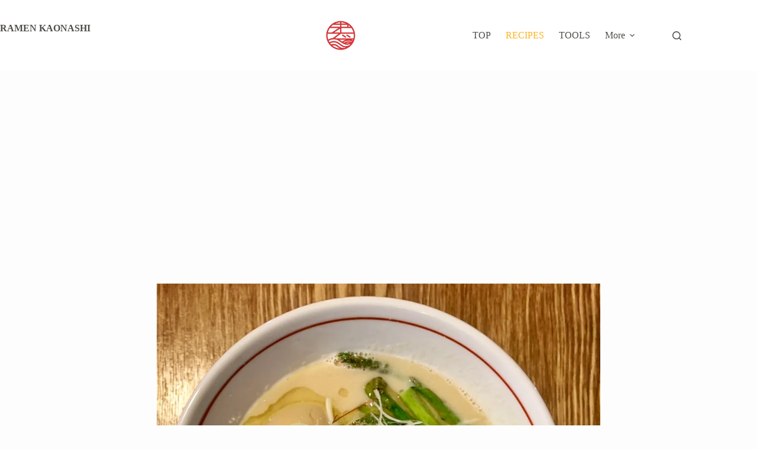

--- FILE ---
content_type: text/html; charset=UTF-8
request_url: https://ramenkaonashi.com/how-to-make-halal-tori-paitan-ramen/
body_size: 202655
content:
<!doctype html>
<html lang="en-US">
<head>
	
	<meta charset="UTF-8">
	<meta name="viewport" content="width=device-width, initial-scale=1, maximum-scale=5, viewport-fit=cover">
	<link rel="profile" href="https://gmpg.org/xfn/11">

	<meta name='robots' content='index, follow, max-image-preview:large, max-snippet:-1, max-video-preview:-1' />

	<!-- This site is optimized with the Yoast SEO plugin v26.6 - https://yoast.com/wordpress/plugins/seo/ -->
	<title>Halal Tori-Paitan Ramen Recipe (Chicken Soup Ramen) (鶏白湯ラーメンの作り方) | Authentic RAMEN RECIPES – Ramen Kaonashi</title>
	<meta name="description" content="Step-by-step Halal Tori-Paitan Ramen Recipe (Chicken Soup Ramen) (鶏白湯ラーメンの作り方) – broth, tare and noodles explained by a Japanese ramen craftsman. Ramen Kaonashi." />
	<link rel="canonical" href="https://ramenkaonashi.com/how-to-make-halal-tori-paitan-ramen/" />
	<meta property="og:locale" content="en_US" />
	<meta property="og:type" content="article" />
	<meta property="og:title" content="Halal Tori-Paitan Ramen Recipe (Chicken Soup Ramen) (鶏白湯ラーメンの作り方) | Authentic RAMEN RECIPES – Ramen Kaonashi" />
	<meta property="og:description" content="Step-by-step Halal Tori-Paitan Ramen Recipe (Chicken Soup Ramen) (鶏白湯ラーメンの作り方) – broth, tare and noodles explained by a Japanese ramen craftsman. Ramen Kaonashi." />
	<meta property="og:url" content="https://ramenkaonashi.com/how-to-make-halal-tori-paitan-ramen/" />
	<meta property="og:site_name" content="RAMEN KAONASHI" />
	<meta property="article:published_time" content="2020-09-14T15:24:03+00:00" />
	<meta property="article:modified_time" content="2025-12-01T16:24:25+00:00" />
	<meta property="og:image" content="https://ramenkaonashi.com/wp-content/uploads/2020/09/1585060307393-02.jpeg" />
	<meta property="og:image:width" content="1413" />
	<meta property="og:image:height" content="1059" />
	<meta property="og:image:type" content="image/jpeg" />
	<meta name="author" content="RAMEN KAONASHI" />
	<meta name="twitter:card" content="summary_large_image" />
	<meta name="twitter:label1" content="Written by" />
	<meta name="twitter:data1" content="RAMEN KAONASHI" />
	<meta name="twitter:label2" content="Est. reading time" />
	<meta name="twitter:data2" content="19 minutes" />
	<script type="application/ld+json" class="yoast-schema-graph">{"@context":"https://schema.org","@graph":[{"@type":"Article","@id":"https://ramenkaonashi.com/how-to-make-halal-tori-paitan-ramen/#article","isPartOf":{"@id":"https://ramenkaonashi.com/how-to-make-halal-tori-paitan-ramen/"},"author":{"name":"RAMEN KAONASHI","@id":"https://ramenkaonashi.com/#/schema/person/d3660c8bfab654839d3f7f3d836c6354"},"headline":"Halal Tori-Paitan Ramen Recipe (Chicken Soup Ramen) (鶏白湯ラーメンの作り方)","datePublished":"2020-09-14T15:24:03+00:00","dateModified":"2025-12-01T16:24:25+00:00","mainEntityOfPage":{"@id":"https://ramenkaonashi.com/how-to-make-halal-tori-paitan-ramen/"},"wordCount":778,"publisher":{"@id":"https://ramenkaonashi.com/#/schema/person/d3660c8bfab654839d3f7f3d836c6354"},"image":{"@id":"https://ramenkaonashi.com/how-to-make-halal-tori-paitan-ramen/#primaryimage"},"thumbnailUrl":"https://i0.wp.com/ramenkaonashi.com/wp-content/uploads/2020/09/1585060307393-02.jpeg?fit=1413%2C1059&ssl=1","keywords":["NoMSG","Soup Ramen","Tori Paitan"],"articleSection":["RAMEN RECIPES"],"inLanguage":"en-US"},{"@type":"WebPage","@id":"https://ramenkaonashi.com/how-to-make-halal-tori-paitan-ramen/","url":"https://ramenkaonashi.com/how-to-make-halal-tori-paitan-ramen/","name":"Halal Tori-Paitan Ramen Recipe (Chicken Soup Ramen) (鶏白湯ラーメンの作り方) | Authentic RAMEN RECIPES – Ramen Kaonashi","isPartOf":{"@id":"https://ramenkaonashi.com/#website"},"primaryImageOfPage":{"@id":"https://ramenkaonashi.com/how-to-make-halal-tori-paitan-ramen/#primaryimage"},"image":{"@id":"https://ramenkaonashi.com/how-to-make-halal-tori-paitan-ramen/#primaryimage"},"thumbnailUrl":"https://i0.wp.com/ramenkaonashi.com/wp-content/uploads/2020/09/1585060307393-02.jpeg?fit=1413%2C1059&ssl=1","datePublished":"2020-09-14T15:24:03+00:00","dateModified":"2025-12-01T16:24:25+00:00","description":"Step-by-step Halal Tori-Paitan Ramen Recipe (Chicken Soup Ramen) (鶏白湯ラーメンの作り方) – broth, tare and noodles explained by a Japanese ramen craftsman. Ramen Kaonashi.","breadcrumb":{"@id":"https://ramenkaonashi.com/how-to-make-halal-tori-paitan-ramen/#breadcrumb"},"inLanguage":"en-US","potentialAction":[{"@type":"ReadAction","target":["https://ramenkaonashi.com/how-to-make-halal-tori-paitan-ramen/"]}]},{"@type":"ImageObject","inLanguage":"en-US","@id":"https://ramenkaonashi.com/how-to-make-halal-tori-paitan-ramen/#primaryimage","url":"https://i0.wp.com/ramenkaonashi.com/wp-content/uploads/2020/09/1585060307393-02.jpeg?fit=1413%2C1059&ssl=1","contentUrl":"https://i0.wp.com/ramenkaonashi.com/wp-content/uploads/2020/09/1585060307393-02.jpeg?fit=1413%2C1059&ssl=1","width":1413,"height":1059},{"@type":"BreadcrumbList","@id":"https://ramenkaonashi.com/how-to-make-halal-tori-paitan-ramen/#breadcrumb","itemListElement":[{"@type":"ListItem","position":1,"name":"TOP","item":"https://ramenkaonashi.com/"},{"@type":"ListItem","position":2,"name":"Halal Tori-Paitan Ramen Recipe (Chicken Soup Ramen) (鶏白湯ラーメンの作り方)"}]},{"@type":"WebSite","@id":"https://ramenkaonashi.com/#website","url":"https://ramenkaonashi.com/","name":"RAMEN KAONASHI","description":"","publisher":{"@id":"https://ramenkaonashi.com/#/schema/person/d3660c8bfab654839d3f7f3d836c6354"},"potentialAction":[{"@type":"SearchAction","target":{"@type":"EntryPoint","urlTemplate":"https://ramenkaonashi.com/?s={search_term_string}"},"query-input":{"@type":"PropertyValueSpecification","valueRequired":true,"valueName":"search_term_string"}}],"inLanguage":"en-US"},{"@type":["Person","Organization"],"@id":"https://ramenkaonashi.com/#/schema/person/d3660c8bfab654839d3f7f3d836c6354","name":"RAMEN KAONASHI","image":{"@type":"ImageObject","inLanguage":"en-US","@id":"https://ramenkaonashi.com/#/schema/person/image/","url":"https://i0.wp.com/ramenkaonashi.com/wp-content/uploads/2020/12/C5734288-50EE-40E2-BB7D-4012846A1C25-2.png?fit=192%2C192&ssl=1","contentUrl":"https://i0.wp.com/ramenkaonashi.com/wp-content/uploads/2020/12/C5734288-50EE-40E2-BB7D-4012846A1C25-2.png?fit=192%2C192&ssl=1","width":192,"height":192,"caption":"RAMEN KAONASHI"},"logo":{"@id":"https://ramenkaonashi.com/#/schema/person/image/"},"url":"https://ramenkaonashi.com/author/kaonashi/"}]}</script>
	<!-- / Yoast SEO plugin. -->


<link rel="amphtml" href="https://ramenkaonashi.com/how-to-make-halal-tori-paitan-ramen/amp/" /><meta name="generator" content="AMP for WP 1.1.9"/><link rel='dns-prefetch' href='//www.googletagmanager.com' />
<link rel='dns-prefetch' href='//stats.wp.com' />
<link rel='dns-prefetch' href='//fonts.googleapis.com' />
<link rel='dns-prefetch' href='//pagead2.googlesyndication.com' />
<link rel='preconnect' href='//c0.wp.com' />
<link rel='preconnect' href='//i0.wp.com' />
<link rel="alternate" type="application/rss+xml" title="RAMEN KAONASHI &raquo; Feed" href="https://ramenkaonashi.com/feed/" />
<link rel="alternate" type="application/rss+xml" title="RAMEN KAONASHI &raquo; Comments Feed" href="https://ramenkaonashi.com/comments/feed/" />
<link rel="alternate" type="application/rss+xml" title="RAMEN KAONASHI &raquo; Halal Tori-Paitan Ramen Recipe (Chicken Soup Ramen) (鶏白湯ラーメンの作り方) Comments Feed" href="https://ramenkaonashi.com/how-to-make-halal-tori-paitan-ramen/feed/" />
<link rel="alternate" title="oEmbed (JSON)" type="application/json+oembed" href="https://ramenkaonashi.com/wp-json/oembed/1.0/embed?url=https%3A%2F%2Framenkaonashi.com%2Fhow-to-make-halal-tori-paitan-ramen%2F" />
<link rel="alternate" title="oEmbed (XML)" type="text/xml+oembed" href="https://ramenkaonashi.com/wp-json/oembed/1.0/embed?url=https%3A%2F%2Framenkaonashi.com%2Fhow-to-make-halal-tori-paitan-ramen%2F&#038;format=xml" />
<script>(()=>{"use strict";const e=[400,500,600,700,800,900],t=e=>`wprm-min-${e}`,n=e=>`wprm-max-${e}`,s=new Set,o="ResizeObserver"in window,r=o?new ResizeObserver((e=>{for(const t of e)c(t.target)})):null,i=.5/(window.devicePixelRatio||1);function c(s){const o=s.getBoundingClientRect().width||0;for(let r=0;r<e.length;r++){const c=e[r],a=o<=c+i;o>c+i?s.classList.add(t(c)):s.classList.remove(t(c)),a?s.classList.add(n(c)):s.classList.remove(n(c))}}function a(e){s.has(e)||(s.add(e),r&&r.observe(e),c(e))}!function(e=document){e.querySelectorAll(".wprm-recipe").forEach(a)}();if(new MutationObserver((e=>{for(const t of e)for(const e of t.addedNodes)e instanceof Element&&(e.matches?.(".wprm-recipe")&&a(e),e.querySelectorAll?.(".wprm-recipe").forEach(a))})).observe(document.documentElement,{childList:!0,subtree:!0}),!o){let e=0;addEventListener("resize",(()=>{e&&cancelAnimationFrame(e),e=requestAnimationFrame((()=>s.forEach(c)))}),{passive:!0})}})();</script><style id='wp-img-auto-sizes-contain-inline-css'>
img:is([sizes=auto i],[sizes^="auto," i]){contain-intrinsic-size:3000px 1500px}
/*# sourceURL=wp-img-auto-sizes-contain-inline-css */
</style>
<link rel='stylesheet' id='blocksy-dynamic-global-css' href='https://ramenkaonashi.com/wp-content/uploads/blocksy/css/global.css?ver=32093' media='all' />
<link rel='stylesheet' id='jetpack_related-posts-css' href='https://c0.wp.com/p/jetpack/15.3.1/modules/related-posts/related-posts.css' media='all' />
<link rel='stylesheet' id='wprm-public-css' href='https://ramenkaonashi.com/wp-content/plugins/wp-recipe-maker/dist/public-modern.css?ver=10.2.4' media='all' />
<style id='wp-block-library-inline-css'>
:root{--wp-block-synced-color:#7a00df;--wp-block-synced-color--rgb:122,0,223;--wp-bound-block-color:var(--wp-block-synced-color);--wp-editor-canvas-background:#ddd;--wp-admin-theme-color:#007cba;--wp-admin-theme-color--rgb:0,124,186;--wp-admin-theme-color-darker-10:#006ba1;--wp-admin-theme-color-darker-10--rgb:0,107,160.5;--wp-admin-theme-color-darker-20:#005a87;--wp-admin-theme-color-darker-20--rgb:0,90,135;--wp-admin-border-width-focus:2px}@media (min-resolution:192dpi){:root{--wp-admin-border-width-focus:1.5px}}.wp-element-button{cursor:pointer}:root .has-very-light-gray-background-color{background-color:#eee}:root .has-very-dark-gray-background-color{background-color:#313131}:root .has-very-light-gray-color{color:#eee}:root .has-very-dark-gray-color{color:#313131}:root .has-vivid-green-cyan-to-vivid-cyan-blue-gradient-background{background:linear-gradient(135deg,#00d084,#0693e3)}:root .has-purple-crush-gradient-background{background:linear-gradient(135deg,#34e2e4,#4721fb 50%,#ab1dfe)}:root .has-hazy-dawn-gradient-background{background:linear-gradient(135deg,#faaca8,#dad0ec)}:root .has-subdued-olive-gradient-background{background:linear-gradient(135deg,#fafae1,#67a671)}:root .has-atomic-cream-gradient-background{background:linear-gradient(135deg,#fdd79a,#004a59)}:root .has-nightshade-gradient-background{background:linear-gradient(135deg,#330968,#31cdcf)}:root .has-midnight-gradient-background{background:linear-gradient(135deg,#020381,#2874fc)}:root{--wp--preset--font-size--normal:16px;--wp--preset--font-size--huge:42px}.has-regular-font-size{font-size:1em}.has-larger-font-size{font-size:2.625em}.has-normal-font-size{font-size:var(--wp--preset--font-size--normal)}.has-huge-font-size{font-size:var(--wp--preset--font-size--huge)}.has-text-align-center{text-align:center}.has-text-align-left{text-align:left}.has-text-align-right{text-align:right}.has-fit-text{white-space:nowrap!important}#end-resizable-editor-section{display:none}.aligncenter{clear:both}.items-justified-left{justify-content:flex-start}.items-justified-center{justify-content:center}.items-justified-right{justify-content:flex-end}.items-justified-space-between{justify-content:space-between}.screen-reader-text{border:0;clip-path:inset(50%);height:1px;margin:-1px;overflow:hidden;padding:0;position:absolute;width:1px;word-wrap:normal!important}.screen-reader-text:focus{background-color:#ddd;clip-path:none;color:#444;display:block;font-size:1em;height:auto;left:5px;line-height:normal;padding:15px 23px 14px;text-decoration:none;top:5px;width:auto;z-index:100000}html :where(.has-border-color){border-style:solid}html :where([style*=border-top-color]){border-top-style:solid}html :where([style*=border-right-color]){border-right-style:solid}html :where([style*=border-bottom-color]){border-bottom-style:solid}html :where([style*=border-left-color]){border-left-style:solid}html :where([style*=border-width]){border-style:solid}html :where([style*=border-top-width]){border-top-style:solid}html :where([style*=border-right-width]){border-right-style:solid}html :where([style*=border-bottom-width]){border-bottom-style:solid}html :where([style*=border-left-width]){border-left-style:solid}html :where(img[class*=wp-image-]){height:auto;max-width:100%}:where(figure){margin:0 0 1em}html :where(.is-position-sticky){--wp-admin--admin-bar--position-offset:var(--wp-admin--admin-bar--height,0px)}@media screen and (max-width:600px){html :where(.is-position-sticky){--wp-admin--admin-bar--position-offset:0px}}

/*# sourceURL=wp-block-library-inline-css */
</style><style id='wp-block-gallery-inline-css'>
.blocks-gallery-grid:not(.has-nested-images),.wp-block-gallery:not(.has-nested-images){display:flex;flex-wrap:wrap;list-style-type:none;margin:0;padding:0}.blocks-gallery-grid:not(.has-nested-images) .blocks-gallery-image,.blocks-gallery-grid:not(.has-nested-images) .blocks-gallery-item,.wp-block-gallery:not(.has-nested-images) .blocks-gallery-image,.wp-block-gallery:not(.has-nested-images) .blocks-gallery-item{display:flex;flex-direction:column;flex-grow:1;justify-content:center;margin:0 1em 1em 0;position:relative;width:calc(50% - 1em)}.blocks-gallery-grid:not(.has-nested-images) .blocks-gallery-image:nth-of-type(2n),.blocks-gallery-grid:not(.has-nested-images) .blocks-gallery-item:nth-of-type(2n),.wp-block-gallery:not(.has-nested-images) .blocks-gallery-image:nth-of-type(2n),.wp-block-gallery:not(.has-nested-images) .blocks-gallery-item:nth-of-type(2n){margin-right:0}.blocks-gallery-grid:not(.has-nested-images) .blocks-gallery-image figure,.blocks-gallery-grid:not(.has-nested-images) .blocks-gallery-item figure,.wp-block-gallery:not(.has-nested-images) .blocks-gallery-image figure,.wp-block-gallery:not(.has-nested-images) .blocks-gallery-item figure{align-items:flex-end;display:flex;height:100%;justify-content:flex-start;margin:0}.blocks-gallery-grid:not(.has-nested-images) .blocks-gallery-image img,.blocks-gallery-grid:not(.has-nested-images) .blocks-gallery-item img,.wp-block-gallery:not(.has-nested-images) .blocks-gallery-image img,.wp-block-gallery:not(.has-nested-images) .blocks-gallery-item img{display:block;height:auto;max-width:100%;width:auto}.blocks-gallery-grid:not(.has-nested-images) .blocks-gallery-image figcaption,.blocks-gallery-grid:not(.has-nested-images) .blocks-gallery-item figcaption,.wp-block-gallery:not(.has-nested-images) .blocks-gallery-image figcaption,.wp-block-gallery:not(.has-nested-images) .blocks-gallery-item figcaption{background:linear-gradient(0deg,#000000b3,#0000004d 70%,#0000);bottom:0;box-sizing:border-box;color:#fff;font-size:.8em;margin:0;max-height:100%;overflow:auto;padding:3em .77em .7em;position:absolute;text-align:center;width:100%;z-index:2}.blocks-gallery-grid:not(.has-nested-images) .blocks-gallery-image figcaption img,.blocks-gallery-grid:not(.has-nested-images) .blocks-gallery-item figcaption img,.wp-block-gallery:not(.has-nested-images) .blocks-gallery-image figcaption img,.wp-block-gallery:not(.has-nested-images) .blocks-gallery-item figcaption img{display:inline}.blocks-gallery-grid:not(.has-nested-images) figcaption,.wp-block-gallery:not(.has-nested-images) figcaption{flex-grow:1}.blocks-gallery-grid:not(.has-nested-images).is-cropped .blocks-gallery-image a,.blocks-gallery-grid:not(.has-nested-images).is-cropped .blocks-gallery-image img,.blocks-gallery-grid:not(.has-nested-images).is-cropped .blocks-gallery-item a,.blocks-gallery-grid:not(.has-nested-images).is-cropped .blocks-gallery-item img,.wp-block-gallery:not(.has-nested-images).is-cropped .blocks-gallery-image a,.wp-block-gallery:not(.has-nested-images).is-cropped .blocks-gallery-image img,.wp-block-gallery:not(.has-nested-images).is-cropped .blocks-gallery-item a,.wp-block-gallery:not(.has-nested-images).is-cropped .blocks-gallery-item img{flex:1;height:100%;object-fit:cover;width:100%}.blocks-gallery-grid:not(.has-nested-images).columns-1 .blocks-gallery-image,.blocks-gallery-grid:not(.has-nested-images).columns-1 .blocks-gallery-item,.wp-block-gallery:not(.has-nested-images).columns-1 .blocks-gallery-image,.wp-block-gallery:not(.has-nested-images).columns-1 .blocks-gallery-item{margin-right:0;width:100%}@media (min-width:600px){.blocks-gallery-grid:not(.has-nested-images).columns-3 .blocks-gallery-image,.blocks-gallery-grid:not(.has-nested-images).columns-3 .blocks-gallery-item,.wp-block-gallery:not(.has-nested-images).columns-3 .blocks-gallery-image,.wp-block-gallery:not(.has-nested-images).columns-3 .blocks-gallery-item{margin-right:1em;width:calc(33.33333% - .66667em)}.blocks-gallery-grid:not(.has-nested-images).columns-4 .blocks-gallery-image,.blocks-gallery-grid:not(.has-nested-images).columns-4 .blocks-gallery-item,.wp-block-gallery:not(.has-nested-images).columns-4 .blocks-gallery-image,.wp-block-gallery:not(.has-nested-images).columns-4 .blocks-gallery-item{margin-right:1em;width:calc(25% - .75em)}.blocks-gallery-grid:not(.has-nested-images).columns-5 .blocks-gallery-image,.blocks-gallery-grid:not(.has-nested-images).columns-5 .blocks-gallery-item,.wp-block-gallery:not(.has-nested-images).columns-5 .blocks-gallery-image,.wp-block-gallery:not(.has-nested-images).columns-5 .blocks-gallery-item{margin-right:1em;width:calc(20% - .8em)}.blocks-gallery-grid:not(.has-nested-images).columns-6 .blocks-gallery-image,.blocks-gallery-grid:not(.has-nested-images).columns-6 .blocks-gallery-item,.wp-block-gallery:not(.has-nested-images).columns-6 .blocks-gallery-image,.wp-block-gallery:not(.has-nested-images).columns-6 .blocks-gallery-item{margin-right:1em;width:calc(16.66667% - .83333em)}.blocks-gallery-grid:not(.has-nested-images).columns-7 .blocks-gallery-image,.blocks-gallery-grid:not(.has-nested-images).columns-7 .blocks-gallery-item,.wp-block-gallery:not(.has-nested-images).columns-7 .blocks-gallery-image,.wp-block-gallery:not(.has-nested-images).columns-7 .blocks-gallery-item{margin-right:1em;width:calc(14.28571% - .85714em)}.blocks-gallery-grid:not(.has-nested-images).columns-8 .blocks-gallery-image,.blocks-gallery-grid:not(.has-nested-images).columns-8 .blocks-gallery-item,.wp-block-gallery:not(.has-nested-images).columns-8 .blocks-gallery-image,.wp-block-gallery:not(.has-nested-images).columns-8 .blocks-gallery-item{margin-right:1em;width:calc(12.5% - .875em)}.blocks-gallery-grid:not(.has-nested-images).columns-1 .blocks-gallery-image:nth-of-type(1n),.blocks-gallery-grid:not(.has-nested-images).columns-1 .blocks-gallery-item:nth-of-type(1n),.blocks-gallery-grid:not(.has-nested-images).columns-2 .blocks-gallery-image:nth-of-type(2n),.blocks-gallery-grid:not(.has-nested-images).columns-2 .blocks-gallery-item:nth-of-type(2n),.blocks-gallery-grid:not(.has-nested-images).columns-3 .blocks-gallery-image:nth-of-type(3n),.blocks-gallery-grid:not(.has-nested-images).columns-3 .blocks-gallery-item:nth-of-type(3n),.blocks-gallery-grid:not(.has-nested-images).columns-4 .blocks-gallery-image:nth-of-type(4n),.blocks-gallery-grid:not(.has-nested-images).columns-4 .blocks-gallery-item:nth-of-type(4n),.blocks-gallery-grid:not(.has-nested-images).columns-5 .blocks-gallery-image:nth-of-type(5n),.blocks-gallery-grid:not(.has-nested-images).columns-5 .blocks-gallery-item:nth-of-type(5n),.blocks-gallery-grid:not(.has-nested-images).columns-6 .blocks-gallery-image:nth-of-type(6n),.blocks-gallery-grid:not(.has-nested-images).columns-6 .blocks-gallery-item:nth-of-type(6n),.blocks-gallery-grid:not(.has-nested-images).columns-7 .blocks-gallery-image:nth-of-type(7n),.blocks-gallery-grid:not(.has-nested-images).columns-7 .blocks-gallery-item:nth-of-type(7n),.blocks-gallery-grid:not(.has-nested-images).columns-8 .blocks-gallery-image:nth-of-type(8n),.blocks-gallery-grid:not(.has-nested-images).columns-8 .blocks-gallery-item:nth-of-type(8n),.wp-block-gallery:not(.has-nested-images).columns-1 .blocks-gallery-image:nth-of-type(1n),.wp-block-gallery:not(.has-nested-images).columns-1 .blocks-gallery-item:nth-of-type(1n),.wp-block-gallery:not(.has-nested-images).columns-2 .blocks-gallery-image:nth-of-type(2n),.wp-block-gallery:not(.has-nested-images).columns-2 .blocks-gallery-item:nth-of-type(2n),.wp-block-gallery:not(.has-nested-images).columns-3 .blocks-gallery-image:nth-of-type(3n),.wp-block-gallery:not(.has-nested-images).columns-3 .blocks-gallery-item:nth-of-type(3n),.wp-block-gallery:not(.has-nested-images).columns-4 .blocks-gallery-image:nth-of-type(4n),.wp-block-gallery:not(.has-nested-images).columns-4 .blocks-gallery-item:nth-of-type(4n),.wp-block-gallery:not(.has-nested-images).columns-5 .blocks-gallery-image:nth-of-type(5n),.wp-block-gallery:not(.has-nested-images).columns-5 .blocks-gallery-item:nth-of-type(5n),.wp-block-gallery:not(.has-nested-images).columns-6 .blocks-gallery-image:nth-of-type(6n),.wp-block-gallery:not(.has-nested-images).columns-6 .blocks-gallery-item:nth-of-type(6n),.wp-block-gallery:not(.has-nested-images).columns-7 .blocks-gallery-image:nth-of-type(7n),.wp-block-gallery:not(.has-nested-images).columns-7 .blocks-gallery-item:nth-of-type(7n),.wp-block-gallery:not(.has-nested-images).columns-8 .blocks-gallery-image:nth-of-type(8n),.wp-block-gallery:not(.has-nested-images).columns-8 .blocks-gallery-item:nth-of-type(8n){margin-right:0}}.blocks-gallery-grid:not(.has-nested-images) .blocks-gallery-image:last-child,.blocks-gallery-grid:not(.has-nested-images) .blocks-gallery-item:last-child,.wp-block-gallery:not(.has-nested-images) .blocks-gallery-image:last-child,.wp-block-gallery:not(.has-nested-images) .blocks-gallery-item:last-child{margin-right:0}.blocks-gallery-grid:not(.has-nested-images).alignleft,.blocks-gallery-grid:not(.has-nested-images).alignright,.wp-block-gallery:not(.has-nested-images).alignleft,.wp-block-gallery:not(.has-nested-images).alignright{max-width:420px;width:100%}.blocks-gallery-grid:not(.has-nested-images).aligncenter .blocks-gallery-item figure,.wp-block-gallery:not(.has-nested-images).aligncenter .blocks-gallery-item figure{justify-content:center}.wp-block-gallery:not(.is-cropped) .blocks-gallery-item{align-self:flex-start}figure.wp-block-gallery.has-nested-images{align-items:normal}.wp-block-gallery.has-nested-images figure.wp-block-image:not(#individual-image){margin:0;width:calc(50% - var(--wp--style--unstable-gallery-gap, 16px)/2)}.wp-block-gallery.has-nested-images figure.wp-block-image{box-sizing:border-box;display:flex;flex-direction:column;flex-grow:1;justify-content:center;max-width:100%;position:relative}.wp-block-gallery.has-nested-images figure.wp-block-image>a,.wp-block-gallery.has-nested-images figure.wp-block-image>div{flex-direction:column;flex-grow:1;margin:0}.wp-block-gallery.has-nested-images figure.wp-block-image img{display:block;height:auto;max-width:100%!important;width:auto}.wp-block-gallery.has-nested-images figure.wp-block-image figcaption,.wp-block-gallery.has-nested-images figure.wp-block-image:has(figcaption):before{bottom:0;left:0;max-height:100%;position:absolute;right:0}.wp-block-gallery.has-nested-images figure.wp-block-image:has(figcaption):before{backdrop-filter:blur(3px);content:"";height:100%;-webkit-mask-image:linear-gradient(0deg,#000 20%,#0000);mask-image:linear-gradient(0deg,#000 20%,#0000);max-height:40%;pointer-events:none}.wp-block-gallery.has-nested-images figure.wp-block-image figcaption{box-sizing:border-box;color:#fff;font-size:13px;margin:0;overflow:auto;padding:1em;text-align:center;text-shadow:0 0 1.5px #000}.wp-block-gallery.has-nested-images figure.wp-block-image figcaption::-webkit-scrollbar{height:12px;width:12px}.wp-block-gallery.has-nested-images figure.wp-block-image figcaption::-webkit-scrollbar-track{background-color:initial}.wp-block-gallery.has-nested-images figure.wp-block-image figcaption::-webkit-scrollbar-thumb{background-clip:padding-box;background-color:initial;border:3px solid #0000;border-radius:8px}.wp-block-gallery.has-nested-images figure.wp-block-image figcaption:focus-within::-webkit-scrollbar-thumb,.wp-block-gallery.has-nested-images figure.wp-block-image figcaption:focus::-webkit-scrollbar-thumb,.wp-block-gallery.has-nested-images figure.wp-block-image figcaption:hover::-webkit-scrollbar-thumb{background-color:#fffc}.wp-block-gallery.has-nested-images figure.wp-block-image figcaption{scrollbar-color:#0000 #0000;scrollbar-gutter:stable both-edges;scrollbar-width:thin}.wp-block-gallery.has-nested-images figure.wp-block-image figcaption:focus,.wp-block-gallery.has-nested-images figure.wp-block-image figcaption:focus-within,.wp-block-gallery.has-nested-images figure.wp-block-image figcaption:hover{scrollbar-color:#fffc #0000}.wp-block-gallery.has-nested-images figure.wp-block-image figcaption{will-change:transform}@media (hover:none){.wp-block-gallery.has-nested-images figure.wp-block-image figcaption{scrollbar-color:#fffc #0000}}.wp-block-gallery.has-nested-images figure.wp-block-image figcaption{background:linear-gradient(0deg,#0006,#0000)}.wp-block-gallery.has-nested-images figure.wp-block-image figcaption img{display:inline}.wp-block-gallery.has-nested-images figure.wp-block-image figcaption a{color:inherit}.wp-block-gallery.has-nested-images figure.wp-block-image.has-custom-border img{box-sizing:border-box}.wp-block-gallery.has-nested-images figure.wp-block-image.has-custom-border>a,.wp-block-gallery.has-nested-images figure.wp-block-image.has-custom-border>div,.wp-block-gallery.has-nested-images figure.wp-block-image.is-style-rounded>a,.wp-block-gallery.has-nested-images figure.wp-block-image.is-style-rounded>div{flex:1 1 auto}.wp-block-gallery.has-nested-images figure.wp-block-image.has-custom-border figcaption,.wp-block-gallery.has-nested-images figure.wp-block-image.is-style-rounded figcaption{background:none;color:inherit;flex:initial;margin:0;padding:10px 10px 9px;position:relative;text-shadow:none}.wp-block-gallery.has-nested-images figure.wp-block-image.has-custom-border:before,.wp-block-gallery.has-nested-images figure.wp-block-image.is-style-rounded:before{content:none}.wp-block-gallery.has-nested-images figcaption{flex-basis:100%;flex-grow:1;text-align:center}.wp-block-gallery.has-nested-images:not(.is-cropped) figure.wp-block-image:not(#individual-image){margin-bottom:auto;margin-top:0}.wp-block-gallery.has-nested-images.is-cropped figure.wp-block-image:not(#individual-image){align-self:inherit}.wp-block-gallery.has-nested-images.is-cropped figure.wp-block-image:not(#individual-image)>a,.wp-block-gallery.has-nested-images.is-cropped figure.wp-block-image:not(#individual-image)>div:not(.components-drop-zone){display:flex}.wp-block-gallery.has-nested-images.is-cropped figure.wp-block-image:not(#individual-image) a,.wp-block-gallery.has-nested-images.is-cropped figure.wp-block-image:not(#individual-image) img{flex:1 0 0%;height:100%;object-fit:cover;width:100%}.wp-block-gallery.has-nested-images.columns-1 figure.wp-block-image:not(#individual-image){width:100%}@media (min-width:600px){.wp-block-gallery.has-nested-images.columns-3 figure.wp-block-image:not(#individual-image){width:calc(33.33333% - var(--wp--style--unstable-gallery-gap, 16px)*.66667)}.wp-block-gallery.has-nested-images.columns-4 figure.wp-block-image:not(#individual-image){width:calc(25% - var(--wp--style--unstable-gallery-gap, 16px)*.75)}.wp-block-gallery.has-nested-images.columns-5 figure.wp-block-image:not(#individual-image){width:calc(20% - var(--wp--style--unstable-gallery-gap, 16px)*.8)}.wp-block-gallery.has-nested-images.columns-6 figure.wp-block-image:not(#individual-image){width:calc(16.66667% - var(--wp--style--unstable-gallery-gap, 16px)*.83333)}.wp-block-gallery.has-nested-images.columns-7 figure.wp-block-image:not(#individual-image){width:calc(14.28571% - var(--wp--style--unstable-gallery-gap, 16px)*.85714)}.wp-block-gallery.has-nested-images.columns-8 figure.wp-block-image:not(#individual-image){width:calc(12.5% - var(--wp--style--unstable-gallery-gap, 16px)*.875)}.wp-block-gallery.has-nested-images.columns-default figure.wp-block-image:not(#individual-image){width:calc(33.33% - var(--wp--style--unstable-gallery-gap, 16px)*.66667)}.wp-block-gallery.has-nested-images.columns-default figure.wp-block-image:not(#individual-image):first-child:nth-last-child(2),.wp-block-gallery.has-nested-images.columns-default figure.wp-block-image:not(#individual-image):first-child:nth-last-child(2)~figure.wp-block-image:not(#individual-image){width:calc(50% - var(--wp--style--unstable-gallery-gap, 16px)*.5)}.wp-block-gallery.has-nested-images.columns-default figure.wp-block-image:not(#individual-image):first-child:last-child{width:100%}}.wp-block-gallery.has-nested-images.alignleft,.wp-block-gallery.has-nested-images.alignright{max-width:420px;width:100%}.wp-block-gallery.has-nested-images.aligncenter{justify-content:center}
/*# sourceURL=https://c0.wp.com/c/6.9/wp-includes/blocks/gallery/style.min.css */
</style>
<style id='wp-block-heading-inline-css'>
h1:where(.wp-block-heading).has-background,h2:where(.wp-block-heading).has-background,h3:where(.wp-block-heading).has-background,h4:where(.wp-block-heading).has-background,h5:where(.wp-block-heading).has-background,h6:where(.wp-block-heading).has-background{padding:1.25em 2.375em}h1.has-text-align-left[style*=writing-mode]:where([style*=vertical-lr]),h1.has-text-align-right[style*=writing-mode]:where([style*=vertical-rl]),h2.has-text-align-left[style*=writing-mode]:where([style*=vertical-lr]),h2.has-text-align-right[style*=writing-mode]:where([style*=vertical-rl]),h3.has-text-align-left[style*=writing-mode]:where([style*=vertical-lr]),h3.has-text-align-right[style*=writing-mode]:where([style*=vertical-rl]),h4.has-text-align-left[style*=writing-mode]:where([style*=vertical-lr]),h4.has-text-align-right[style*=writing-mode]:where([style*=vertical-rl]),h5.has-text-align-left[style*=writing-mode]:where([style*=vertical-lr]),h5.has-text-align-right[style*=writing-mode]:where([style*=vertical-rl]),h6.has-text-align-left[style*=writing-mode]:where([style*=vertical-lr]),h6.has-text-align-right[style*=writing-mode]:where([style*=vertical-rl]){rotate:180deg}
/*# sourceURL=https://c0.wp.com/c/6.9/wp-includes/blocks/heading/style.min.css */
</style>
<style id='wp-block-image-inline-css'>
.wp-block-image>a,.wp-block-image>figure>a{display:inline-block}.wp-block-image img{box-sizing:border-box;height:auto;max-width:100%;vertical-align:bottom}@media not (prefers-reduced-motion){.wp-block-image img.hide{visibility:hidden}.wp-block-image img.show{animation:show-content-image .4s}}.wp-block-image[style*=border-radius] img,.wp-block-image[style*=border-radius]>a{border-radius:inherit}.wp-block-image.has-custom-border img{box-sizing:border-box}.wp-block-image.aligncenter{text-align:center}.wp-block-image.alignfull>a,.wp-block-image.alignwide>a{width:100%}.wp-block-image.alignfull img,.wp-block-image.alignwide img{height:auto;width:100%}.wp-block-image .aligncenter,.wp-block-image .alignleft,.wp-block-image .alignright,.wp-block-image.aligncenter,.wp-block-image.alignleft,.wp-block-image.alignright{display:table}.wp-block-image .aligncenter>figcaption,.wp-block-image .alignleft>figcaption,.wp-block-image .alignright>figcaption,.wp-block-image.aligncenter>figcaption,.wp-block-image.alignleft>figcaption,.wp-block-image.alignright>figcaption{caption-side:bottom;display:table-caption}.wp-block-image .alignleft{float:left;margin:.5em 1em .5em 0}.wp-block-image .alignright{float:right;margin:.5em 0 .5em 1em}.wp-block-image .aligncenter{margin-left:auto;margin-right:auto}.wp-block-image :where(figcaption){margin-bottom:1em;margin-top:.5em}.wp-block-image.is-style-circle-mask img{border-radius:9999px}@supports ((-webkit-mask-image:none) or (mask-image:none)) or (-webkit-mask-image:none){.wp-block-image.is-style-circle-mask img{border-radius:0;-webkit-mask-image:url('data:image/svg+xml;utf8,<svg viewBox="0 0 100 100" xmlns="http://www.w3.org/2000/svg"><circle cx="50" cy="50" r="50"/></svg>');mask-image:url('data:image/svg+xml;utf8,<svg viewBox="0 0 100 100" xmlns="http://www.w3.org/2000/svg"><circle cx="50" cy="50" r="50"/></svg>');mask-mode:alpha;-webkit-mask-position:center;mask-position:center;-webkit-mask-repeat:no-repeat;mask-repeat:no-repeat;-webkit-mask-size:contain;mask-size:contain}}:root :where(.wp-block-image.is-style-rounded img,.wp-block-image .is-style-rounded img){border-radius:9999px}.wp-block-image figure{margin:0}.wp-lightbox-container{display:flex;flex-direction:column;position:relative}.wp-lightbox-container img{cursor:zoom-in}.wp-lightbox-container img:hover+button{opacity:1}.wp-lightbox-container button{align-items:center;backdrop-filter:blur(16px) saturate(180%);background-color:#5a5a5a40;border:none;border-radius:4px;cursor:zoom-in;display:flex;height:20px;justify-content:center;opacity:0;padding:0;position:absolute;right:16px;text-align:center;top:16px;width:20px;z-index:100}@media not (prefers-reduced-motion){.wp-lightbox-container button{transition:opacity .2s ease}}.wp-lightbox-container button:focus-visible{outline:3px auto #5a5a5a40;outline:3px auto -webkit-focus-ring-color;outline-offset:3px}.wp-lightbox-container button:hover{cursor:pointer;opacity:1}.wp-lightbox-container button:focus{opacity:1}.wp-lightbox-container button:focus,.wp-lightbox-container button:hover,.wp-lightbox-container button:not(:hover):not(:active):not(.has-background){background-color:#5a5a5a40;border:none}.wp-lightbox-overlay{box-sizing:border-box;cursor:zoom-out;height:100vh;left:0;overflow:hidden;position:fixed;top:0;visibility:hidden;width:100%;z-index:100000}.wp-lightbox-overlay .close-button{align-items:center;cursor:pointer;display:flex;justify-content:center;min-height:40px;min-width:40px;padding:0;position:absolute;right:calc(env(safe-area-inset-right) + 16px);top:calc(env(safe-area-inset-top) + 16px);z-index:5000000}.wp-lightbox-overlay .close-button:focus,.wp-lightbox-overlay .close-button:hover,.wp-lightbox-overlay .close-button:not(:hover):not(:active):not(.has-background){background:none;border:none}.wp-lightbox-overlay .lightbox-image-container{height:var(--wp--lightbox-container-height);left:50%;overflow:hidden;position:absolute;top:50%;transform:translate(-50%,-50%);transform-origin:top left;width:var(--wp--lightbox-container-width);z-index:9999999999}.wp-lightbox-overlay .wp-block-image{align-items:center;box-sizing:border-box;display:flex;height:100%;justify-content:center;margin:0;position:relative;transform-origin:0 0;width:100%;z-index:3000000}.wp-lightbox-overlay .wp-block-image img{height:var(--wp--lightbox-image-height);min-height:var(--wp--lightbox-image-height);min-width:var(--wp--lightbox-image-width);width:var(--wp--lightbox-image-width)}.wp-lightbox-overlay .wp-block-image figcaption{display:none}.wp-lightbox-overlay button{background:none;border:none}.wp-lightbox-overlay .scrim{background-color:#fff;height:100%;opacity:.9;position:absolute;width:100%;z-index:2000000}.wp-lightbox-overlay.active{visibility:visible}@media not (prefers-reduced-motion){.wp-lightbox-overlay.active{animation:turn-on-visibility .25s both}.wp-lightbox-overlay.active img{animation:turn-on-visibility .35s both}.wp-lightbox-overlay.show-closing-animation:not(.active){animation:turn-off-visibility .35s both}.wp-lightbox-overlay.show-closing-animation:not(.active) img{animation:turn-off-visibility .25s both}.wp-lightbox-overlay.zoom.active{animation:none;opacity:1;visibility:visible}.wp-lightbox-overlay.zoom.active .lightbox-image-container{animation:lightbox-zoom-in .4s}.wp-lightbox-overlay.zoom.active .lightbox-image-container img{animation:none}.wp-lightbox-overlay.zoom.active .scrim{animation:turn-on-visibility .4s forwards}.wp-lightbox-overlay.zoom.show-closing-animation:not(.active){animation:none}.wp-lightbox-overlay.zoom.show-closing-animation:not(.active) .lightbox-image-container{animation:lightbox-zoom-out .4s}.wp-lightbox-overlay.zoom.show-closing-animation:not(.active) .lightbox-image-container img{animation:none}.wp-lightbox-overlay.zoom.show-closing-animation:not(.active) .scrim{animation:turn-off-visibility .4s forwards}}@keyframes show-content-image{0%{visibility:hidden}99%{visibility:hidden}to{visibility:visible}}@keyframes turn-on-visibility{0%{opacity:0}to{opacity:1}}@keyframes turn-off-visibility{0%{opacity:1;visibility:visible}99%{opacity:0;visibility:visible}to{opacity:0;visibility:hidden}}@keyframes lightbox-zoom-in{0%{transform:translate(calc((-100vw + var(--wp--lightbox-scrollbar-width))/2 + var(--wp--lightbox-initial-left-position)),calc(-50vh + var(--wp--lightbox-initial-top-position))) scale(var(--wp--lightbox-scale))}to{transform:translate(-50%,-50%) scale(1)}}@keyframes lightbox-zoom-out{0%{transform:translate(-50%,-50%) scale(1);visibility:visible}99%{visibility:visible}to{transform:translate(calc((-100vw + var(--wp--lightbox-scrollbar-width))/2 + var(--wp--lightbox-initial-left-position)),calc(-50vh + var(--wp--lightbox-initial-top-position))) scale(var(--wp--lightbox-scale));visibility:hidden}}
/*# sourceURL=https://c0.wp.com/c/6.9/wp-includes/blocks/image/style.min.css */
</style>
<style id='wp-block-list-inline-css'>
ol,ul{box-sizing:border-box}:root :where(.wp-block-list.has-background){padding:1.25em 2.375em}
/*# sourceURL=https://c0.wp.com/c/6.9/wp-includes/blocks/list/style.min.css */
</style>
<style id='wp-block-embed-inline-css'>
.wp-block-embed.alignleft,.wp-block-embed.alignright,.wp-block[data-align=left]>[data-type="core/embed"],.wp-block[data-align=right]>[data-type="core/embed"]{max-width:360px;width:100%}.wp-block-embed.alignleft .wp-block-embed__wrapper,.wp-block-embed.alignright .wp-block-embed__wrapper,.wp-block[data-align=left]>[data-type="core/embed"] .wp-block-embed__wrapper,.wp-block[data-align=right]>[data-type="core/embed"] .wp-block-embed__wrapper{min-width:280px}.wp-block-cover .wp-block-embed{min-height:240px;min-width:320px}.wp-block-embed{overflow-wrap:break-word}.wp-block-embed :where(figcaption){margin-bottom:1em;margin-top:.5em}.wp-block-embed iframe{max-width:100%}.wp-block-embed__wrapper{position:relative}.wp-embed-responsive .wp-has-aspect-ratio .wp-block-embed__wrapper:before{content:"";display:block;padding-top:50%}.wp-embed-responsive .wp-has-aspect-ratio iframe{bottom:0;height:100%;left:0;position:absolute;right:0;top:0;width:100%}.wp-embed-responsive .wp-embed-aspect-21-9 .wp-block-embed__wrapper:before{padding-top:42.85%}.wp-embed-responsive .wp-embed-aspect-18-9 .wp-block-embed__wrapper:before{padding-top:50%}.wp-embed-responsive .wp-embed-aspect-16-9 .wp-block-embed__wrapper:before{padding-top:56.25%}.wp-embed-responsive .wp-embed-aspect-4-3 .wp-block-embed__wrapper:before{padding-top:75%}.wp-embed-responsive .wp-embed-aspect-1-1 .wp-block-embed__wrapper:before{padding-top:100%}.wp-embed-responsive .wp-embed-aspect-9-16 .wp-block-embed__wrapper:before{padding-top:177.77%}.wp-embed-responsive .wp-embed-aspect-1-2 .wp-block-embed__wrapper:before{padding-top:200%}
/*# sourceURL=https://c0.wp.com/c/6.9/wp-includes/blocks/embed/style.min.css */
</style>
<style id='wp-block-group-inline-css'>
.wp-block-group{box-sizing:border-box}:where(.wp-block-group.wp-block-group-is-layout-constrained){position:relative}
/*# sourceURL=https://c0.wp.com/c/6.9/wp-includes/blocks/group/style.min.css */
</style>
<style id='wp-block-paragraph-inline-css'>
.is-small-text{font-size:.875em}.is-regular-text{font-size:1em}.is-large-text{font-size:2.25em}.is-larger-text{font-size:3em}.has-drop-cap:not(:focus):first-letter{float:left;font-size:8.4em;font-style:normal;font-weight:100;line-height:.68;margin:.05em .1em 0 0;text-transform:uppercase}body.rtl .has-drop-cap:not(:focus):first-letter{float:none;margin-left:.1em}p.has-drop-cap.has-background{overflow:hidden}:root :where(p.has-background){padding:1.25em 2.375em}:where(p.has-text-color:not(.has-link-color)) a{color:inherit}p.has-text-align-left[style*="writing-mode:vertical-lr"],p.has-text-align-right[style*="writing-mode:vertical-rl"]{rotate:180deg}
/*# sourceURL=https://c0.wp.com/c/6.9/wp-includes/blocks/paragraph/style.min.css */
</style>
<style id='global-styles-inline-css'>
:root{--wp--preset--aspect-ratio--square: 1;--wp--preset--aspect-ratio--4-3: 4/3;--wp--preset--aspect-ratio--3-4: 3/4;--wp--preset--aspect-ratio--3-2: 3/2;--wp--preset--aspect-ratio--2-3: 2/3;--wp--preset--aspect-ratio--16-9: 16/9;--wp--preset--aspect-ratio--9-16: 9/16;--wp--preset--color--black: #000000;--wp--preset--color--cyan-bluish-gray: #abb8c3;--wp--preset--color--white: #ffffff;--wp--preset--color--pale-pink: #f78da7;--wp--preset--color--vivid-red: #cf2e2e;--wp--preset--color--luminous-vivid-orange: #ff6900;--wp--preset--color--luminous-vivid-amber: #fcb900;--wp--preset--color--light-green-cyan: #7bdcb5;--wp--preset--color--vivid-green-cyan: #00d084;--wp--preset--color--pale-cyan-blue: #8ed1fc;--wp--preset--color--vivid-cyan-blue: #0693e3;--wp--preset--color--vivid-purple: #9b51e0;--wp--preset--color--palette-color-1: var(--theme-palette-color-1, #ffcd05);--wp--preset--color--palette-color-2: var(--theme-palette-color-2, #fcb424);--wp--preset--color--palette-color-3: var(--theme-palette-color-3, #504e4a);--wp--preset--color--palette-color-4: var(--theme-palette-color-4, #0a0500);--wp--preset--color--palette-color-5: var(--theme-palette-color-5, #edeff2);--wp--preset--color--palette-color-6: var(--theme-palette-color-6, #f9fafb);--wp--preset--color--palette-color-7: var(--theme-palette-color-7, #FDFDFD);--wp--preset--color--palette-color-8: var(--theme-palette-color-8, #ffffff);--wp--preset--gradient--vivid-cyan-blue-to-vivid-purple: linear-gradient(135deg,rgb(6,147,227) 0%,rgb(155,81,224) 100%);--wp--preset--gradient--light-green-cyan-to-vivid-green-cyan: linear-gradient(135deg,rgb(122,220,180) 0%,rgb(0,208,130) 100%);--wp--preset--gradient--luminous-vivid-amber-to-luminous-vivid-orange: linear-gradient(135deg,rgb(252,185,0) 0%,rgb(255,105,0) 100%);--wp--preset--gradient--luminous-vivid-orange-to-vivid-red: linear-gradient(135deg,rgb(255,105,0) 0%,rgb(207,46,46) 100%);--wp--preset--gradient--very-light-gray-to-cyan-bluish-gray: linear-gradient(135deg,rgb(238,238,238) 0%,rgb(169,184,195) 100%);--wp--preset--gradient--cool-to-warm-spectrum: linear-gradient(135deg,rgb(74,234,220) 0%,rgb(151,120,209) 20%,rgb(207,42,186) 40%,rgb(238,44,130) 60%,rgb(251,105,98) 80%,rgb(254,248,76) 100%);--wp--preset--gradient--blush-light-purple: linear-gradient(135deg,rgb(255,206,236) 0%,rgb(152,150,240) 100%);--wp--preset--gradient--blush-bordeaux: linear-gradient(135deg,rgb(254,205,165) 0%,rgb(254,45,45) 50%,rgb(107,0,62) 100%);--wp--preset--gradient--luminous-dusk: linear-gradient(135deg,rgb(255,203,112) 0%,rgb(199,81,192) 50%,rgb(65,88,208) 100%);--wp--preset--gradient--pale-ocean: linear-gradient(135deg,rgb(255,245,203) 0%,rgb(182,227,212) 50%,rgb(51,167,181) 100%);--wp--preset--gradient--electric-grass: linear-gradient(135deg,rgb(202,248,128) 0%,rgb(113,206,126) 100%);--wp--preset--gradient--midnight: linear-gradient(135deg,rgb(2,3,129) 0%,rgb(40,116,252) 100%);--wp--preset--gradient--juicy-peach: linear-gradient(to right, #ffecd2 0%, #fcb69f 100%);--wp--preset--gradient--young-passion: linear-gradient(to right, #ff8177 0%, #ff867a 0%, #ff8c7f 21%, #f99185 52%, #cf556c 78%, #b12a5b 100%);--wp--preset--gradient--true-sunset: linear-gradient(to right, #fa709a 0%, #fee140 100%);--wp--preset--gradient--morpheus-den: linear-gradient(to top, #30cfd0 0%, #330867 100%);--wp--preset--gradient--plum-plate: linear-gradient(135deg, #667eea 0%, #764ba2 100%);--wp--preset--gradient--aqua-splash: linear-gradient(15deg, #13547a 0%, #80d0c7 100%);--wp--preset--gradient--love-kiss: linear-gradient(to top, #ff0844 0%, #ffb199 100%);--wp--preset--gradient--new-retrowave: linear-gradient(to top, #3b41c5 0%, #a981bb 49%, #ffc8a9 100%);--wp--preset--gradient--plum-bath: linear-gradient(to top, #cc208e 0%, #6713d2 100%);--wp--preset--gradient--high-flight: linear-gradient(to right, #0acffe 0%, #495aff 100%);--wp--preset--gradient--teen-party: linear-gradient(-225deg, #FF057C 0%, #8D0B93 50%, #321575 100%);--wp--preset--gradient--fabled-sunset: linear-gradient(-225deg, #231557 0%, #44107A 29%, #FF1361 67%, #FFF800 100%);--wp--preset--gradient--arielle-smile: radial-gradient(circle 248px at center, #16d9e3 0%, #30c7ec 47%, #46aef7 100%);--wp--preset--gradient--itmeo-branding: linear-gradient(180deg, #2af598 0%, #009efd 100%);--wp--preset--gradient--deep-blue: linear-gradient(to right, #6a11cb 0%, #2575fc 100%);--wp--preset--gradient--strong-bliss: linear-gradient(to right, #f78ca0 0%, #f9748f 19%, #fd868c 60%, #fe9a8b 100%);--wp--preset--gradient--sweet-period: linear-gradient(to top, #3f51b1 0%, #5a55ae 13%, #7b5fac 25%, #8f6aae 38%, #a86aa4 50%, #cc6b8e 62%, #f18271 75%, #f3a469 87%, #f7c978 100%);--wp--preset--gradient--purple-division: linear-gradient(to top, #7028e4 0%, #e5b2ca 100%);--wp--preset--gradient--cold-evening: linear-gradient(to top, #0c3483 0%, #a2b6df 100%, #6b8cce 100%, #a2b6df 100%);--wp--preset--gradient--mountain-rock: linear-gradient(to right, #868f96 0%, #596164 100%);--wp--preset--gradient--desert-hump: linear-gradient(to top, #c79081 0%, #dfa579 100%);--wp--preset--gradient--ethernal-constance: linear-gradient(to top, #09203f 0%, #537895 100%);--wp--preset--gradient--happy-memories: linear-gradient(-60deg, #ff5858 0%, #f09819 100%);--wp--preset--gradient--grown-early: linear-gradient(to top, #0ba360 0%, #3cba92 100%);--wp--preset--gradient--morning-salad: linear-gradient(-225deg, #B7F8DB 0%, #50A7C2 100%);--wp--preset--gradient--night-call: linear-gradient(-225deg, #AC32E4 0%, #7918F2 48%, #4801FF 100%);--wp--preset--gradient--mind-crawl: linear-gradient(-225deg, #473B7B 0%, #3584A7 51%, #30D2BE 100%);--wp--preset--gradient--angel-care: linear-gradient(-225deg, #FFE29F 0%, #FFA99F 48%, #FF719A 100%);--wp--preset--gradient--juicy-cake: linear-gradient(to top, #e14fad 0%, #f9d423 100%);--wp--preset--gradient--rich-metal: linear-gradient(to right, #d7d2cc 0%, #304352 100%);--wp--preset--gradient--mole-hall: linear-gradient(-20deg, #616161 0%, #9bc5c3 100%);--wp--preset--gradient--cloudy-knoxville: linear-gradient(120deg, #fdfbfb 0%, #ebedee 100%);--wp--preset--gradient--soft-grass: linear-gradient(to top, #c1dfc4 0%, #deecdd 100%);--wp--preset--gradient--saint-petersburg: linear-gradient(135deg, #f5f7fa 0%, #c3cfe2 100%);--wp--preset--gradient--everlasting-sky: linear-gradient(135deg, #fdfcfb 0%, #e2d1c3 100%);--wp--preset--gradient--kind-steel: linear-gradient(-20deg, #e9defa 0%, #fbfcdb 100%);--wp--preset--gradient--over-sun: linear-gradient(60deg, #abecd6 0%, #fbed96 100%);--wp--preset--gradient--premium-white: linear-gradient(to top, #d5d4d0 0%, #d5d4d0 1%, #eeeeec 31%, #efeeec 75%, #e9e9e7 100%);--wp--preset--gradient--clean-mirror: linear-gradient(45deg, #93a5cf 0%, #e4efe9 100%);--wp--preset--gradient--wild-apple: linear-gradient(to top, #d299c2 0%, #fef9d7 100%);--wp--preset--gradient--snow-again: linear-gradient(to top, #e6e9f0 0%, #eef1f5 100%);--wp--preset--gradient--confident-cloud: linear-gradient(to top, #dad4ec 0%, #dad4ec 1%, #f3e7e9 100%);--wp--preset--gradient--glass-water: linear-gradient(to top, #dfe9f3 0%, white 100%);--wp--preset--gradient--perfect-white: linear-gradient(-225deg, #E3FDF5 0%, #FFE6FA 100%);--wp--preset--font-size--small: 13px;--wp--preset--font-size--medium: 20px;--wp--preset--font-size--large: clamp(22px, 1.375rem + ((1vw - 3.2px) * 0.625), 30px);--wp--preset--font-size--x-large: clamp(30px, 1.875rem + ((1vw - 3.2px) * 1.563), 50px);--wp--preset--font-size--xx-large: clamp(45px, 2.813rem + ((1vw - 3.2px) * 2.734), 80px);--wp--preset--spacing--20: 0.44rem;--wp--preset--spacing--30: 0.67rem;--wp--preset--spacing--40: 1rem;--wp--preset--spacing--50: 1.5rem;--wp--preset--spacing--60: 2.25rem;--wp--preset--spacing--70: 3.38rem;--wp--preset--spacing--80: 5.06rem;--wp--preset--shadow--natural: 6px 6px 9px rgba(0, 0, 0, 0.2);--wp--preset--shadow--deep: 12px 12px 50px rgba(0, 0, 0, 0.4);--wp--preset--shadow--sharp: 6px 6px 0px rgba(0, 0, 0, 0.2);--wp--preset--shadow--outlined: 6px 6px 0px -3px rgb(255, 255, 255), 6px 6px rgb(0, 0, 0);--wp--preset--shadow--crisp: 6px 6px 0px rgb(0, 0, 0);}:root { --wp--style--global--content-size: var(--theme-block-max-width);--wp--style--global--wide-size: var(--theme-block-wide-max-width); }:where(body) { margin: 0; }.wp-site-blocks > .alignleft { float: left; margin-right: 2em; }.wp-site-blocks > .alignright { float: right; margin-left: 2em; }.wp-site-blocks > .aligncenter { justify-content: center; margin-left: auto; margin-right: auto; }:where(.wp-site-blocks) > * { margin-block-start: var(--theme-content-spacing); margin-block-end: 0; }:where(.wp-site-blocks) > :first-child { margin-block-start: 0; }:where(.wp-site-blocks) > :last-child { margin-block-end: 0; }:root { --wp--style--block-gap: var(--theme-content-spacing); }:root :where(.is-layout-flow) > :first-child{margin-block-start: 0;}:root :where(.is-layout-flow) > :last-child{margin-block-end: 0;}:root :where(.is-layout-flow) > *{margin-block-start: var(--theme-content-spacing);margin-block-end: 0;}:root :where(.is-layout-constrained) > :first-child{margin-block-start: 0;}:root :where(.is-layout-constrained) > :last-child{margin-block-end: 0;}:root :where(.is-layout-constrained) > *{margin-block-start: var(--theme-content-spacing);margin-block-end: 0;}:root :where(.is-layout-flex){gap: var(--theme-content-spacing);}:root :where(.is-layout-grid){gap: var(--theme-content-spacing);}.is-layout-flow > .alignleft{float: left;margin-inline-start: 0;margin-inline-end: 2em;}.is-layout-flow > .alignright{float: right;margin-inline-start: 2em;margin-inline-end: 0;}.is-layout-flow > .aligncenter{margin-left: auto !important;margin-right: auto !important;}.is-layout-constrained > .alignleft{float: left;margin-inline-start: 0;margin-inline-end: 2em;}.is-layout-constrained > .alignright{float: right;margin-inline-start: 2em;margin-inline-end: 0;}.is-layout-constrained > .aligncenter{margin-left: auto !important;margin-right: auto !important;}.is-layout-constrained > :where(:not(.alignleft):not(.alignright):not(.alignfull)){max-width: var(--wp--style--global--content-size);margin-left: auto !important;margin-right: auto !important;}.is-layout-constrained > .alignwide{max-width: var(--wp--style--global--wide-size);}body .is-layout-flex{display: flex;}.is-layout-flex{flex-wrap: wrap;align-items: center;}.is-layout-flex > :is(*, div){margin: 0;}body .is-layout-grid{display: grid;}.is-layout-grid > :is(*, div){margin: 0;}body{padding-top: 0px;padding-right: 0px;padding-bottom: 0px;padding-left: 0px;}:root :where(.wp-element-button, .wp-block-button__link){font-style: inherit;font-weight: inherit;letter-spacing: inherit;text-transform: inherit;}.has-black-color{color: var(--wp--preset--color--black) !important;}.has-cyan-bluish-gray-color{color: var(--wp--preset--color--cyan-bluish-gray) !important;}.has-white-color{color: var(--wp--preset--color--white) !important;}.has-pale-pink-color{color: var(--wp--preset--color--pale-pink) !important;}.has-vivid-red-color{color: var(--wp--preset--color--vivid-red) !important;}.has-luminous-vivid-orange-color{color: var(--wp--preset--color--luminous-vivid-orange) !important;}.has-luminous-vivid-amber-color{color: var(--wp--preset--color--luminous-vivid-amber) !important;}.has-light-green-cyan-color{color: var(--wp--preset--color--light-green-cyan) !important;}.has-vivid-green-cyan-color{color: var(--wp--preset--color--vivid-green-cyan) !important;}.has-pale-cyan-blue-color{color: var(--wp--preset--color--pale-cyan-blue) !important;}.has-vivid-cyan-blue-color{color: var(--wp--preset--color--vivid-cyan-blue) !important;}.has-vivid-purple-color{color: var(--wp--preset--color--vivid-purple) !important;}.has-palette-color-1-color{color: var(--wp--preset--color--palette-color-1) !important;}.has-palette-color-2-color{color: var(--wp--preset--color--palette-color-2) !important;}.has-palette-color-3-color{color: var(--wp--preset--color--palette-color-3) !important;}.has-palette-color-4-color{color: var(--wp--preset--color--palette-color-4) !important;}.has-palette-color-5-color{color: var(--wp--preset--color--palette-color-5) !important;}.has-palette-color-6-color{color: var(--wp--preset--color--palette-color-6) !important;}.has-palette-color-7-color{color: var(--wp--preset--color--palette-color-7) !important;}.has-palette-color-8-color{color: var(--wp--preset--color--palette-color-8) !important;}.has-black-background-color{background-color: var(--wp--preset--color--black) !important;}.has-cyan-bluish-gray-background-color{background-color: var(--wp--preset--color--cyan-bluish-gray) !important;}.has-white-background-color{background-color: var(--wp--preset--color--white) !important;}.has-pale-pink-background-color{background-color: var(--wp--preset--color--pale-pink) !important;}.has-vivid-red-background-color{background-color: var(--wp--preset--color--vivid-red) !important;}.has-luminous-vivid-orange-background-color{background-color: var(--wp--preset--color--luminous-vivid-orange) !important;}.has-luminous-vivid-amber-background-color{background-color: var(--wp--preset--color--luminous-vivid-amber) !important;}.has-light-green-cyan-background-color{background-color: var(--wp--preset--color--light-green-cyan) !important;}.has-vivid-green-cyan-background-color{background-color: var(--wp--preset--color--vivid-green-cyan) !important;}.has-pale-cyan-blue-background-color{background-color: var(--wp--preset--color--pale-cyan-blue) !important;}.has-vivid-cyan-blue-background-color{background-color: var(--wp--preset--color--vivid-cyan-blue) !important;}.has-vivid-purple-background-color{background-color: var(--wp--preset--color--vivid-purple) !important;}.has-palette-color-1-background-color{background-color: var(--wp--preset--color--palette-color-1) !important;}.has-palette-color-2-background-color{background-color: var(--wp--preset--color--palette-color-2) !important;}.has-palette-color-3-background-color{background-color: var(--wp--preset--color--palette-color-3) !important;}.has-palette-color-4-background-color{background-color: var(--wp--preset--color--palette-color-4) !important;}.has-palette-color-5-background-color{background-color: var(--wp--preset--color--palette-color-5) !important;}.has-palette-color-6-background-color{background-color: var(--wp--preset--color--palette-color-6) !important;}.has-palette-color-7-background-color{background-color: var(--wp--preset--color--palette-color-7) !important;}.has-palette-color-8-background-color{background-color: var(--wp--preset--color--palette-color-8) !important;}.has-black-border-color{border-color: var(--wp--preset--color--black) !important;}.has-cyan-bluish-gray-border-color{border-color: var(--wp--preset--color--cyan-bluish-gray) !important;}.has-white-border-color{border-color: var(--wp--preset--color--white) !important;}.has-pale-pink-border-color{border-color: var(--wp--preset--color--pale-pink) !important;}.has-vivid-red-border-color{border-color: var(--wp--preset--color--vivid-red) !important;}.has-luminous-vivid-orange-border-color{border-color: var(--wp--preset--color--luminous-vivid-orange) !important;}.has-luminous-vivid-amber-border-color{border-color: var(--wp--preset--color--luminous-vivid-amber) !important;}.has-light-green-cyan-border-color{border-color: var(--wp--preset--color--light-green-cyan) !important;}.has-vivid-green-cyan-border-color{border-color: var(--wp--preset--color--vivid-green-cyan) !important;}.has-pale-cyan-blue-border-color{border-color: var(--wp--preset--color--pale-cyan-blue) !important;}.has-vivid-cyan-blue-border-color{border-color: var(--wp--preset--color--vivid-cyan-blue) !important;}.has-vivid-purple-border-color{border-color: var(--wp--preset--color--vivid-purple) !important;}.has-palette-color-1-border-color{border-color: var(--wp--preset--color--palette-color-1) !important;}.has-palette-color-2-border-color{border-color: var(--wp--preset--color--palette-color-2) !important;}.has-palette-color-3-border-color{border-color: var(--wp--preset--color--palette-color-3) !important;}.has-palette-color-4-border-color{border-color: var(--wp--preset--color--palette-color-4) !important;}.has-palette-color-5-border-color{border-color: var(--wp--preset--color--palette-color-5) !important;}.has-palette-color-6-border-color{border-color: var(--wp--preset--color--palette-color-6) !important;}.has-palette-color-7-border-color{border-color: var(--wp--preset--color--palette-color-7) !important;}.has-palette-color-8-border-color{border-color: var(--wp--preset--color--palette-color-8) !important;}.has-vivid-cyan-blue-to-vivid-purple-gradient-background{background: var(--wp--preset--gradient--vivid-cyan-blue-to-vivid-purple) !important;}.has-light-green-cyan-to-vivid-green-cyan-gradient-background{background: var(--wp--preset--gradient--light-green-cyan-to-vivid-green-cyan) !important;}.has-luminous-vivid-amber-to-luminous-vivid-orange-gradient-background{background: var(--wp--preset--gradient--luminous-vivid-amber-to-luminous-vivid-orange) !important;}.has-luminous-vivid-orange-to-vivid-red-gradient-background{background: var(--wp--preset--gradient--luminous-vivid-orange-to-vivid-red) !important;}.has-very-light-gray-to-cyan-bluish-gray-gradient-background{background: var(--wp--preset--gradient--very-light-gray-to-cyan-bluish-gray) !important;}.has-cool-to-warm-spectrum-gradient-background{background: var(--wp--preset--gradient--cool-to-warm-spectrum) !important;}.has-blush-light-purple-gradient-background{background: var(--wp--preset--gradient--blush-light-purple) !important;}.has-blush-bordeaux-gradient-background{background: var(--wp--preset--gradient--blush-bordeaux) !important;}.has-luminous-dusk-gradient-background{background: var(--wp--preset--gradient--luminous-dusk) !important;}.has-pale-ocean-gradient-background{background: var(--wp--preset--gradient--pale-ocean) !important;}.has-electric-grass-gradient-background{background: var(--wp--preset--gradient--electric-grass) !important;}.has-midnight-gradient-background{background: var(--wp--preset--gradient--midnight) !important;}.has-juicy-peach-gradient-background{background: var(--wp--preset--gradient--juicy-peach) !important;}.has-young-passion-gradient-background{background: var(--wp--preset--gradient--young-passion) !important;}.has-true-sunset-gradient-background{background: var(--wp--preset--gradient--true-sunset) !important;}.has-morpheus-den-gradient-background{background: var(--wp--preset--gradient--morpheus-den) !important;}.has-plum-plate-gradient-background{background: var(--wp--preset--gradient--plum-plate) !important;}.has-aqua-splash-gradient-background{background: var(--wp--preset--gradient--aqua-splash) !important;}.has-love-kiss-gradient-background{background: var(--wp--preset--gradient--love-kiss) !important;}.has-new-retrowave-gradient-background{background: var(--wp--preset--gradient--new-retrowave) !important;}.has-plum-bath-gradient-background{background: var(--wp--preset--gradient--plum-bath) !important;}.has-high-flight-gradient-background{background: var(--wp--preset--gradient--high-flight) !important;}.has-teen-party-gradient-background{background: var(--wp--preset--gradient--teen-party) !important;}.has-fabled-sunset-gradient-background{background: var(--wp--preset--gradient--fabled-sunset) !important;}.has-arielle-smile-gradient-background{background: var(--wp--preset--gradient--arielle-smile) !important;}.has-itmeo-branding-gradient-background{background: var(--wp--preset--gradient--itmeo-branding) !important;}.has-deep-blue-gradient-background{background: var(--wp--preset--gradient--deep-blue) !important;}.has-strong-bliss-gradient-background{background: var(--wp--preset--gradient--strong-bliss) !important;}.has-sweet-period-gradient-background{background: var(--wp--preset--gradient--sweet-period) !important;}.has-purple-division-gradient-background{background: var(--wp--preset--gradient--purple-division) !important;}.has-cold-evening-gradient-background{background: var(--wp--preset--gradient--cold-evening) !important;}.has-mountain-rock-gradient-background{background: var(--wp--preset--gradient--mountain-rock) !important;}.has-desert-hump-gradient-background{background: var(--wp--preset--gradient--desert-hump) !important;}.has-ethernal-constance-gradient-background{background: var(--wp--preset--gradient--ethernal-constance) !important;}.has-happy-memories-gradient-background{background: var(--wp--preset--gradient--happy-memories) !important;}.has-grown-early-gradient-background{background: var(--wp--preset--gradient--grown-early) !important;}.has-morning-salad-gradient-background{background: var(--wp--preset--gradient--morning-salad) !important;}.has-night-call-gradient-background{background: var(--wp--preset--gradient--night-call) !important;}.has-mind-crawl-gradient-background{background: var(--wp--preset--gradient--mind-crawl) !important;}.has-angel-care-gradient-background{background: var(--wp--preset--gradient--angel-care) !important;}.has-juicy-cake-gradient-background{background: var(--wp--preset--gradient--juicy-cake) !important;}.has-rich-metal-gradient-background{background: var(--wp--preset--gradient--rich-metal) !important;}.has-mole-hall-gradient-background{background: var(--wp--preset--gradient--mole-hall) !important;}.has-cloudy-knoxville-gradient-background{background: var(--wp--preset--gradient--cloudy-knoxville) !important;}.has-soft-grass-gradient-background{background: var(--wp--preset--gradient--soft-grass) !important;}.has-saint-petersburg-gradient-background{background: var(--wp--preset--gradient--saint-petersburg) !important;}.has-everlasting-sky-gradient-background{background: var(--wp--preset--gradient--everlasting-sky) !important;}.has-kind-steel-gradient-background{background: var(--wp--preset--gradient--kind-steel) !important;}.has-over-sun-gradient-background{background: var(--wp--preset--gradient--over-sun) !important;}.has-premium-white-gradient-background{background: var(--wp--preset--gradient--premium-white) !important;}.has-clean-mirror-gradient-background{background: var(--wp--preset--gradient--clean-mirror) !important;}.has-wild-apple-gradient-background{background: var(--wp--preset--gradient--wild-apple) !important;}.has-snow-again-gradient-background{background: var(--wp--preset--gradient--snow-again) !important;}.has-confident-cloud-gradient-background{background: var(--wp--preset--gradient--confident-cloud) !important;}.has-glass-water-gradient-background{background: var(--wp--preset--gradient--glass-water) !important;}.has-perfect-white-gradient-background{background: var(--wp--preset--gradient--perfect-white) !important;}.has-small-font-size{font-size: var(--wp--preset--font-size--small) !important;}.has-medium-font-size{font-size: var(--wp--preset--font-size--medium) !important;}.has-large-font-size{font-size: var(--wp--preset--font-size--large) !important;}.has-x-large-font-size{font-size: var(--wp--preset--font-size--x-large) !important;}.has-xx-large-font-size{font-size: var(--wp--preset--font-size--xx-large) !important;}
/*# sourceURL=global-styles-inline-css */
</style>
<style id='core-block-supports-inline-css'>
.wp-block-gallery.wp-block-gallery-1{--wp--style--unstable-gallery-gap:var( --wp--style--gallery-gap-default, var( --gallery-block--gutter-size, var( --wp--style--block-gap, 0.5em ) ) );gap:var( --wp--style--gallery-gap-default, var( --gallery-block--gutter-size, var( --wp--style--block-gap, 0.5em ) ) );}.wp-block-gallery.wp-block-gallery-2{--wp--style--unstable-gallery-gap:var( --wp--style--gallery-gap-default, var( --gallery-block--gutter-size, var( --wp--style--block-gap, 0.5em ) ) );gap:var( --wp--style--gallery-gap-default, var( --gallery-block--gutter-size, var( --wp--style--block-gap, 0.5em ) ) );}.wp-block-gallery.wp-block-gallery-3{--wp--style--unstable-gallery-gap:var( --wp--style--gallery-gap-default, var( --gallery-block--gutter-size, var( --wp--style--block-gap, 0.5em ) ) );gap:var( --wp--style--gallery-gap-default, var( --gallery-block--gutter-size, var( --wp--style--block-gap, 0.5em ) ) );}.wp-block-gallery.wp-block-gallery-4{--wp--style--unstable-gallery-gap:var( --wp--style--gallery-gap-default, var( --gallery-block--gutter-size, var( --wp--style--block-gap, 0.5em ) ) );gap:var( --wp--style--gallery-gap-default, var( --gallery-block--gutter-size, var( --wp--style--block-gap, 0.5em ) ) );}.wp-block-gallery.wp-block-gallery-5{--wp--style--unstable-gallery-gap:var( --wp--style--gallery-gap-default, var( --gallery-block--gutter-size, var( --wp--style--block-gap, 0.5em ) ) );gap:var( --wp--style--gallery-gap-default, var( --gallery-block--gutter-size, var( --wp--style--block-gap, 0.5em ) ) );}.wp-block-gallery.wp-block-gallery-6{--wp--style--unstable-gallery-gap:var( --wp--style--gallery-gap-default, var( --gallery-block--gutter-size, var( --wp--style--block-gap, 0.5em ) ) );gap:var( --wp--style--gallery-gap-default, var( --gallery-block--gutter-size, var( --wp--style--block-gap, 0.5em ) ) );}.wp-block-gallery.wp-block-gallery-7{--wp--style--unstable-gallery-gap:var( --wp--style--gallery-gap-default, var( --gallery-block--gutter-size, var( --wp--style--block-gap, 0.5em ) ) );gap:var( --wp--style--gallery-gap-default, var( --gallery-block--gutter-size, var( --wp--style--block-gap, 0.5em ) ) );}.wp-block-gallery.wp-block-gallery-8{--wp--style--unstable-gallery-gap:var( --wp--style--gallery-gap-default, var( --gallery-block--gutter-size, var( --wp--style--block-gap, 0.5em ) ) );gap:var( --wp--style--gallery-gap-default, var( --gallery-block--gutter-size, var( --wp--style--block-gap, 0.5em ) ) );}.wp-block-gallery.wp-block-gallery-9{--wp--style--unstable-gallery-gap:var( --wp--style--gallery-gap-default, var( --gallery-block--gutter-size, var( --wp--style--block-gap, 0.5em ) ) );gap:var( --wp--style--gallery-gap-default, var( --gallery-block--gutter-size, var( --wp--style--block-gap, 0.5em ) ) );}.wp-block-gallery.wp-block-gallery-10{--wp--style--unstable-gallery-gap:var( --wp--style--gallery-gap-default, var( --gallery-block--gutter-size, var( --wp--style--block-gap, 0.5em ) ) );gap:var( --wp--style--gallery-gap-default, var( --gallery-block--gutter-size, var( --wp--style--block-gap, 0.5em ) ) );}.wp-block-gallery.wp-block-gallery-11{--wp--style--unstable-gallery-gap:var( --wp--style--gallery-gap-default, var( --gallery-block--gutter-size, var( --wp--style--block-gap, 0.5em ) ) );gap:var( --wp--style--gallery-gap-default, var( --gallery-block--gutter-size, var( --wp--style--block-gap, 0.5em ) ) );}.wp-block-gallery.wp-block-gallery-12{--wp--style--unstable-gallery-gap:var( --wp--style--gallery-gap-default, var( --gallery-block--gutter-size, var( --wp--style--block-gap, 0.5em ) ) );gap:var( --wp--style--gallery-gap-default, var( --gallery-block--gutter-size, var( --wp--style--block-gap, 0.5em ) ) );}.wp-block-gallery.wp-block-gallery-13{--wp--style--unstable-gallery-gap:var( --wp--style--gallery-gap-default, var( --gallery-block--gutter-size, var( --wp--style--block-gap, 0.5em ) ) );gap:var( --wp--style--gallery-gap-default, var( --gallery-block--gutter-size, var( --wp--style--block-gap, 0.5em ) ) );}.wp-block-gallery.wp-block-gallery-14{--wp--style--unstable-gallery-gap:var( --wp--style--gallery-gap-default, var( --gallery-block--gutter-size, var( --wp--style--block-gap, 0.5em ) ) );gap:var( --wp--style--gallery-gap-default, var( --gallery-block--gutter-size, var( --wp--style--block-gap, 0.5em ) ) );}.wp-block-gallery.wp-block-gallery-15{--wp--style--unstable-gallery-gap:var( --wp--style--gallery-gap-default, var( --gallery-block--gutter-size, var( --wp--style--block-gap, 0.5em ) ) );gap:var( --wp--style--gallery-gap-default, var( --gallery-block--gutter-size, var( --wp--style--block-gap, 0.5em ) ) );}.wp-block-gallery.wp-block-gallery-16{--wp--style--unstable-gallery-gap:var( --wp--style--gallery-gap-default, var( --gallery-block--gutter-size, var( --wp--style--block-gap, 0.5em ) ) );gap:var( --wp--style--gallery-gap-default, var( --gallery-block--gutter-size, var( --wp--style--block-gap, 0.5em ) ) );}
/*# sourceURL=core-block-supports-inline-css */
</style>

<link rel='stylesheet' id='contact-form-7-css' href='https://ramenkaonashi.com/wp-content/plugins/contact-form-7/includes/css/styles.css?ver=6.1.4' media='all' />
<link rel='stylesheet' id='toc-screen-css' href='https://ramenkaonashi.com/wp-content/plugins/table-of-contents-plus/screen.min.css?ver=2411.1' media='all' />
<style id='toc-screen-inline-css'>
div#toc_container {width: 75%;}
/*# sourceURL=toc-screen-inline-css */
</style>
<link rel='stylesheet' id='blocksy-fonts-font-source-google-css' href='https://fonts.googleapis.com/css2?family=Noto%20Sans%20JP:wght@400;500;600;700&#038;family=Roboto%20Slab:wght@700&#038;display=swap' media='all' />
<link rel='stylesheet' id='ct-main-styles-css' href='https://ramenkaonashi.com/wp-content/themes/blocksy/static/bundle/main.min.css?ver=2.1.20' media='all' />
<link rel='stylesheet' id='ct-page-title-styles-css' href='https://ramenkaonashi.com/wp-content/themes/blocksy/static/bundle/page-title.min.css?ver=2.1.20' media='all' />
<link rel='stylesheet' id='ct-posts-nav-styles-css' href='https://ramenkaonashi.com/wp-content/themes/blocksy/static/bundle/posts-nav.min.css?ver=2.1.20' media='all' />
<link rel='stylesheet' id='ct-cf-7-styles-css' href='https://ramenkaonashi.com/wp-content/themes/blocksy/static/bundle/cf-7.min.css?ver=2.1.20' media='all' />
<link rel='stylesheet' id='newpost-catch-css' href='https://ramenkaonashi.com/wp-content/plugins/newpost-catch/style.css?ver=6.9' media='all' />
<script id="jetpack_related-posts-js-extra">
var related_posts_js_options = {"post_heading":"h4"};
//# sourceURL=jetpack_related-posts-js-extra
</script>
<script src="https://c0.wp.com/p/jetpack/15.3.1/_inc/build/related-posts/related-posts.min.js" id="jetpack_related-posts-js"></script>
<script src="https://c0.wp.com/c/6.9/wp-includes/js/jquery/jquery.min.js" id="jquery-core-js"></script>
<script src="https://c0.wp.com/c/6.9/wp-includes/js/jquery/jquery-migrate.min.js" id="jquery-migrate-js"></script>

<!-- Google tag (gtag.js) snippet added by Site Kit -->
<!-- Google Analytics snippet added by Site Kit -->
<script src="https://www.googletagmanager.com/gtag/js?id=GT-TBZRRNH" id="google_gtagjs-js" async></script>
<script id="google_gtagjs-js-after">
window.dataLayer = window.dataLayer || [];function gtag(){dataLayer.push(arguments);}
gtag("set","linker",{"domains":["ramenkaonashi.com"]});
gtag("js", new Date());
gtag("set", "developer_id.dZTNiMT", true);
gtag("config", "GT-TBZRRNH");
 window._googlesitekit = window._googlesitekit || {}; window._googlesitekit.throttledEvents = []; window._googlesitekit.gtagEvent = (name, data) => { var key = JSON.stringify( { name, data } ); if ( !! window._googlesitekit.throttledEvents[ key ] ) { return; } window._googlesitekit.throttledEvents[ key ] = true; setTimeout( () => { delete window._googlesitekit.throttledEvents[ key ]; }, 5 ); gtag( "event", name, { ...data, event_source: "site-kit" } ); }; 
//# sourceURL=google_gtagjs-js-after
</script>
<link rel="https://api.w.org/" href="https://ramenkaonashi.com/wp-json/" /><link rel="alternate" title="JSON" type="application/json" href="https://ramenkaonashi.com/wp-json/wp/v2/posts/723" /><link rel="EditURI" type="application/rsd+xml" title="RSD" href="https://ramenkaonashi.com/xmlrpc.php?rsd" />
<meta name="generator" content="WordPress 6.9" />
<link rel='shortlink' href='https://ramenkaonashi.com/?p=723' />
<meta name="generator" content="Site Kit by Google 1.168.0" /><style type="text/css"> .tippy-box[data-theme~="wprm"] { background-color: #333333; color: #FFFFFF; } .tippy-box[data-theme~="wprm"][data-placement^="top"] > .tippy-arrow::before { border-top-color: #333333; } .tippy-box[data-theme~="wprm"][data-placement^="bottom"] > .tippy-arrow::before { border-bottom-color: #333333; } .tippy-box[data-theme~="wprm"][data-placement^="left"] > .tippy-arrow::before { border-left-color: #333333; } .tippy-box[data-theme~="wprm"][data-placement^="right"] > .tippy-arrow::before { border-right-color: #333333; } .tippy-box[data-theme~="wprm"] a { color: #FFFFFF; } .wprm-comment-rating svg { width: 18px !important; height: 18px !important; } img.wprm-comment-rating { width: 90px !important; height: 18px !important; } body { --comment-rating-star-color: #343434; } body { --wprm-popup-font-size: 16px; } body { --wprm-popup-background: #ffffff; } body { --wprm-popup-title: #000000; } body { --wprm-popup-content: #444444; } body { --wprm-popup-button-background: #444444; } body { --wprm-popup-button-text: #ffffff; } body { --wprm-popup-accent: #747B2D; }</style><style type="text/css">.wprm-glossary-term {color: #5A822B;text-decoration: underline;cursor: help;}</style><style type="text/css">.wprm-recipe-template-snippet-basic-buttons {
    font-family: inherit; /* wprm_font_family type=font */
    font-size: 0.9em; /* wprm_font_size type=font_size */
    text-align: center; /* wprm_text_align type=align */
    margin-top: 0px; /* wprm_margin_top type=size */
    margin-bottom: 10px; /* wprm_margin_bottom type=size */
}
.wprm-recipe-template-snippet-basic-buttons a  {
    margin: 5px; /* wprm_margin_button type=size */
    margin: 5px; /* wprm_margin_button type=size */
}

.wprm-recipe-template-snippet-basic-buttons a:first-child {
    margin-left: 0;
}
.wprm-recipe-template-snippet-basic-buttons a:last-child {
    margin-right: 0;
}.wprm-recipe-template-meadow {
    margin: 20px auto;
    background-color: #ffffff; /* wprm_background type=color */
    font-family: "Inter", sans-serif; /* wprm_main_font_family type=font */
    font-size: 16px; /* wprm_main_font_size type=font_size */
    line-height: 1.5em; /* wprm_main_line_height type=font_size */
    color: #000000; /* wprm_main_text type=color */
    max-width: 1600px; /* wprm_max_width type=size */

    --meadow-accent-color: #747B2D; /* wprm_accent_color type=color */
    --meadow-main-background-color: #F3F4EC; /* wprm_main_background_color type=color */

    border: 0;
    border-top: 1px solid var(--meadow-accent-color);

    --meadow-list-border-color: #DEB538; /* wprm_list_border_color type=color */
}
.wprm-recipe-template-meadow a {
    color: #000000; /* wprm_link type=color */
}
.wprm-recipe-template-meadow p, .wprm-recipe-template-meadow li {
    font-family: "Inter", sans-serif; /* wprm_main_font_family type=font */
    font-size: 1em;
    line-height: 1.5em; /* wprm_main_line_height type=font_size */
}
.wprm-recipe-template-meadow li {
    margin: 0 0 0 32px;
    padding: 0;
}
.rtl .wprm-recipe-template-meadow li {
    margin: 0 32px 0 0;
}
.wprm-recipe-template-meadow ol, .wprm-recipe-template-meadow ul {
    margin: 0;
    padding: 0;
}
.wprm-recipe-template-meadow br {
    display: none;
}
.wprm-recipe-template-meadow .wprm-recipe-name,
.wprm-recipe-template-meadow .wprm-recipe-header {
    font-family: "Gloock", serif; /* wprm_header_font_family type=font */
    color: #1e1e1e; /* wprm_header_text type=color */
    line-height: 1.3em; /* wprm_header_line_height type=font_size */
}
.wprm-recipe-template-meadow .wprm-recipe-header * {
    font-family: "Inter", sans-serif; /* wprm_main_font_family type=font */
}
.wprm-recipe-template-meadow h1,
.wprm-recipe-template-meadow h2,
.wprm-recipe-template-meadow h3,
.wprm-recipe-template-meadow h4,
.wprm-recipe-template-meadow h5,
.wprm-recipe-template-meadow h6 {
    font-family: "Gloock", serif; /* wprm_header_font_family type=font */
    color: #1e1e1e; /* wprm_header_text type=color */
    line-height: 1.3em; /* wprm_header_line_height type=font_size */
    margin: 0;
    padding: 0;
}
.wprm-recipe-template-meadow .wprm-recipe-header {
    margin-top: 1.2em;
}
.wprm-recipe-template-meadow h1 {
    font-size: 2.2em; /* wprm_h1_size type=font_size */
}
.wprm-recipe-template-meadow h2 {
    font-size: 2.2em; /* wprm_h2_size type=font_size */
}
.wprm-recipe-template-meadow h3 {
    font-size: 1.8em; /* wprm_h3_size type=font_size */
}
.wprm-recipe-template-meadow h4 {
    font-size: 1em; /* wprm_h4_size type=font_size */
}
.wprm-recipe-template-meadow h5 {
    font-size: 1em; /* wprm_h5_size type=font_size */
}
.wprm-recipe-template-meadow h6 {
    font-size: 1em; /* wprm_h6_size type=font_size */
}
.wprm-recipe-template-meadow .meadow-header-meta {
    max-width: 800px;
    margin: 0 auto;
}.wprm-recipe-template-compact-howto {
    margin: 20px auto;
    background-color: #fafafa; /* wprm_background type=color */
    font-family: -apple-system, BlinkMacSystemFont, "Segoe UI", Roboto, Oxygen-Sans, Ubuntu, Cantarell, "Helvetica Neue", sans-serif; /* wprm_main_font_family type=font */
    font-size: 0.9em; /* wprm_main_font_size type=font_size */
    line-height: 1.5em; /* wprm_main_line_height type=font_size */
    color: #333333; /* wprm_main_text type=color */
    max-width: 650px; /* wprm_max_width type=size */
}
.wprm-recipe-template-compact-howto a {
    color: #3498db; /* wprm_link type=color */
}
.wprm-recipe-template-compact-howto p, .wprm-recipe-template-compact-howto li {
    font-family: -apple-system, BlinkMacSystemFont, "Segoe UI", Roboto, Oxygen-Sans, Ubuntu, Cantarell, "Helvetica Neue", sans-serif; /* wprm_main_font_family type=font */
    font-size: 1em !important;
    line-height: 1.5em !important; /* wprm_main_line_height type=font_size */
}
.wprm-recipe-template-compact-howto li {
    margin: 0 0 0 32px !important;
    padding: 0 !important;
}
.rtl .wprm-recipe-template-compact-howto li {
    margin: 0 32px 0 0 !important;
}
.wprm-recipe-template-compact-howto ol, .wprm-recipe-template-compact-howto ul {
    margin: 0 !important;
    padding: 0 !important;
}
.wprm-recipe-template-compact-howto br {
    display: none;
}
.wprm-recipe-template-compact-howto .wprm-recipe-name,
.wprm-recipe-template-compact-howto .wprm-recipe-header {
    font-family: -apple-system, BlinkMacSystemFont, "Segoe UI", Roboto, Oxygen-Sans, Ubuntu, Cantarell, "Helvetica Neue", sans-serif; /* wprm_header_font_family type=font */
    color: #000000; /* wprm_header_text type=color */
    line-height: 1.3em; /* wprm_header_line_height type=font_size */
}
.wprm-recipe-template-compact-howto .wprm-recipe-header * {
    font-family: -apple-system, BlinkMacSystemFont, "Segoe UI", Roboto, Oxygen-Sans, Ubuntu, Cantarell, "Helvetica Neue", sans-serif; /* wprm_main_font_family type=font */
}
.wprm-recipe-template-compact-howto h1,
.wprm-recipe-template-compact-howto h2,
.wprm-recipe-template-compact-howto h3,
.wprm-recipe-template-compact-howto h4,
.wprm-recipe-template-compact-howto h5,
.wprm-recipe-template-compact-howto h6 {
    font-family: -apple-system, BlinkMacSystemFont, "Segoe UI", Roboto, Oxygen-Sans, Ubuntu, Cantarell, "Helvetica Neue", sans-serif; /* wprm_header_font_family type=font */
    color: #212121; /* wprm_header_text type=color */
    line-height: 1.3em; /* wprm_header_line_height type=font_size */
    margin: 0 !important;
    padding: 0 !important;
}
.wprm-recipe-template-compact-howto .wprm-recipe-header {
    margin-top: 1.2em !important;
}
.wprm-recipe-template-compact-howto h1 {
    font-size: 2em; /* wprm_h1_size type=font_size */
}
.wprm-recipe-template-compact-howto h2 {
    font-size: 1.8em; /* wprm_h2_size type=font_size */
}
.wprm-recipe-template-compact-howto h3 {
    font-size: 1.2em; /* wprm_h3_size type=font_size */
}
.wprm-recipe-template-compact-howto h4 {
    font-size: 1em; /* wprm_h4_size type=font_size */
}
.wprm-recipe-template-compact-howto h5 {
    font-size: 1em; /* wprm_h5_size type=font_size */
}
.wprm-recipe-template-compact-howto h6 {
    font-size: 1em; /* wprm_h6_size type=font_size */
}.wprm-recipe-template-compact-howto {
	border-style: solid; /* wprm_border_style type=border */
	border-width: 1px; /* wprm_border_width type=size */
	border-color: #777777; /* wprm_border type=color */
	border-radius: 0px; /* wprm_border_radius type=size */
	padding: 10px;
}</style>	<style>img#wpstats{display:none}</style>
		<noscript><link rel='stylesheet' href='https://ramenkaonashi.com/wp-content/themes/blocksy/static/bundle/no-scripts.min.css' type='text/css'></noscript>

<!-- Google AdSense meta tags added by Site Kit -->
<meta name="google-adsense-platform-account" content="ca-host-pub-2644536267352236">
<meta name="google-adsense-platform-domain" content="sitekit.withgoogle.com">
<!-- End Google AdSense meta tags added by Site Kit -->

<!-- Google AdSense snippet added by Site Kit -->
<script async src="https://pagead2.googlesyndication.com/pagead/js/adsbygoogle.js?client=ca-pub-9823905121768807&amp;host=ca-host-pub-2644536267352236" crossorigin="anonymous"></script>

<!-- End Google AdSense snippet added by Site Kit -->
<link rel="icon" href="https://i0.wp.com/ramenkaonashi.com/wp-content/uploads/2020/12/cropped-C5734288-50EE-40E2-BB7D-4012846A1C25-1.png?fit=32%2C32&#038;ssl=1" sizes="32x32" />
<link rel="icon" href="https://i0.wp.com/ramenkaonashi.com/wp-content/uploads/2020/12/cropped-C5734288-50EE-40E2-BB7D-4012846A1C25-1.png?fit=192%2C192&#038;ssl=1" sizes="192x192" />
<link rel="apple-touch-icon" href="https://i0.wp.com/ramenkaonashi.com/wp-content/uploads/2020/12/cropped-C5734288-50EE-40E2-BB7D-4012846A1C25-1.png?fit=180%2C180&#038;ssl=1" />
<meta name="msapplication-TileImage" content="https://i0.wp.com/ramenkaonashi.com/wp-content/uploads/2020/12/cropped-C5734288-50EE-40E2-BB7D-4012846A1C25-1.png?fit=270%2C270&#038;ssl=1" />
	</head>


<body class="wp-singular post-template-default single single-post postid-723 single-format-standard wp-custom-logo wp-embed-responsive wp-theme-blocksy" data-link="type-2" data-prefix="single_blog_post" data-header="type-1" data-footer="type-1" itemscope="itemscope" itemtype="https://schema.org/Blog">

<a class="skip-link screen-reader-text" href="#main">Skip to content</a><div class="ct-drawer-canvas" data-location="start">
		<div id="search-modal" class="ct-panel" data-behaviour="modal" role="dialog" aria-label="Search modal" inert>
			<div class="ct-panel-actions">
				<button class="ct-toggle-close" data-type="type-1" aria-label="Close search modal">
					<svg class="ct-icon" width="12" height="12" viewBox="0 0 15 15"><path d="M1 15a1 1 0 01-.71-.29 1 1 0 010-1.41l5.8-5.8-5.8-5.8A1 1 0 011.7.29l5.8 5.8 5.8-5.8a1 1 0 011.41 1.41l-5.8 5.8 5.8 5.8a1 1 0 01-1.41 1.41l-5.8-5.8-5.8 5.8A1 1 0 011 15z"/></svg>				</button>
			</div>

			<div class="ct-panel-content">
				

<form role="search" method="get" class="ct-search-form"  action="https://ramenkaonashi.com/" aria-haspopup="listbox" data-live-results="thumbs">

	<input 
		type="search" class="modal-field"		placeholder="Search"
		value=""
		name="s"
		autocomplete="off"
		title="Search for..."
		aria-label="Search for..."
			>

	<div class="ct-search-form-controls">
		
		<button type="submit" class="wp-element-button" data-button="icon" aria-label="Search button">
			<svg class="ct-icon ct-search-button-content" aria-hidden="true" width="15" height="15" viewBox="0 0 15 15"><path d="M14.8,13.7L12,11c0.9-1.2,1.5-2.6,1.5-4.2c0-3.7-3-6.8-6.8-6.8S0,3,0,6.8s3,6.8,6.8,6.8c1.6,0,3.1-0.6,4.2-1.5l2.8,2.8c0.1,0.1,0.3,0.2,0.5,0.2s0.4-0.1,0.5-0.2C15.1,14.5,15.1,14,14.8,13.7z M1.5,6.8c0-2.9,2.4-5.2,5.2-5.2S12,3.9,12,6.8S9.6,12,6.8,12S1.5,9.6,1.5,6.8z"/></svg>
			<span class="ct-ajax-loader">
				<svg viewBox="0 0 24 24">
					<circle cx="12" cy="12" r="10" opacity="0.2" fill="none" stroke="currentColor" stroke-miterlimit="10" stroke-width="2"/>

					<path d="m12,2c5.52,0,10,4.48,10,10" fill="none" stroke="currentColor" stroke-linecap="round" stroke-miterlimit="10" stroke-width="2">
						<animateTransform
							attributeName="transform"
							attributeType="XML"
							type="rotate"
							dur="0.6s"
							from="0 12 12"
							to="360 12 12"
							repeatCount="indefinite"
						/>
					</path>
				</svg>
			</span>
		</button>

		
					<input type="hidden" name="ct_post_type" value="post:page">
		
		

		<input type="hidden" value="3974a6658f" class="ct-live-results-nonce">	</div>

			<div class="screen-reader-text" aria-live="polite" role="status">
			No results		</div>
	
</form>


			</div>
		</div>

		<div id="offcanvas" class="ct-panel ct-header" data-behaviour="right-side" role="dialog" aria-label="Offcanvas modal" inert=""><div class="ct-panel-inner">
		<div class="ct-panel-actions">
			
			<button class="ct-toggle-close" data-type="type-1" aria-label="Close drawer">
				<svg class="ct-icon" width="12" height="12" viewBox="0 0 15 15"><path d="M1 15a1 1 0 01-.71-.29 1 1 0 010-1.41l5.8-5.8-5.8-5.8A1 1 0 011.7.29l5.8 5.8 5.8-5.8a1 1 0 011.41 1.41l-5.8 5.8 5.8 5.8a1 1 0 01-1.41 1.41l-5.8-5.8-5.8 5.8A1 1 0 011 15z"/></svg>
			</button>
		</div>
		<div class="ct-panel-content" data-device="desktop"><div class="ct-panel-content-inner"></div></div><div class="ct-panel-content" data-device="mobile"><div class="ct-panel-content-inner">
<nav
	class="mobile-menu menu-container"
	data-id="mobile-menu" data-interaction="click" data-toggle-type="type-1" data-submenu-dots="yes"	aria-label="main">

	<ul id="menu-main-1" class=""><li class="menu-item menu-item-type-post_type menu-item-object-page menu-item-home menu-item-2437"><a href="https://ramenkaonashi.com/" class="ct-menu-link">TOP</a></li>
<li class="menu-item menu-item-type-taxonomy menu-item-object-category current-post-ancestor current-menu-parent current-post-parent menu-item-2438"><a href="https://ramenkaonashi.com/category/recipes/" class="ct-menu-link">RECIPES</a></li>
<li class="menu-item menu-item-type-post_type menu-item-object-post menu-item-2468"><a href="https://ramenkaonashi.com/tools/" class="ct-menu-link">TOOLS</a></li>
<li class="menu-item menu-item-type-post_type menu-item-object-page menu-item-2441"><a href="https://ramenkaonashi.com/top/" class="ct-menu-link">HOW TO MAKE JAPANESE RAMEN</a></li>
<li class="menu-item menu-item-type-post_type menu-item-object-page menu-item-2439"><a href="https://ramenkaonashi.com/about/" class="ct-menu-link">ABOUT RAMEN KAONASHI</a></li>
<li class="menu-item menu-item-type-post_type menu-item-object-page menu-item-2440"><a href="https://ramenkaonashi.com/contact/" class="ct-menu-link">Contact Me</a></li>
</ul></nav>

</div></div></div></div></div>
<div id="main-container">
	<header id="header" class="ct-header" data-id="type-1" itemscope="" itemtype="https://schema.org/WPHeader"><div data-device="desktop"><div data-row="middle" data-column-set="3"><div class="ct-container"><div data-column="start" data-placements="1"><div data-items="primary">
<div
	class="ct-header-text "
	data-id="text">
	<div class="entry-content is-layout-flow">
		<p><strong>RAMEN KAONASHI</strong></p>	</div>
</div>
</div></div><div data-column="middle"><div data-items="">
<div	class="site-branding"
	data-id="logo"		itemscope="itemscope" itemtype="https://schema.org/Organization">

			<a href="https://ramenkaonashi.com/" class="site-logo-container" rel="home" itemprop="url" ><img width="192" height="192" src="https://i0.wp.com/ramenkaonashi.com/wp-content/uploads/2020/12/cropped-C5734288-50EE-40E2-BB7D-4012846A1C25-2.png?fit=192%2C192&amp;ssl=1" class="default-logo" alt="RAMEN KAONASHI" decoding="async" srcset="https://i0.wp.com/ramenkaonashi.com/wp-content/uploads/2020/12/cropped-C5734288-50EE-40E2-BB7D-4012846A1C25-2.png?w=192&amp;ssl=1 192w, https://i0.wp.com/ramenkaonashi.com/wp-content/uploads/2020/12/cropped-C5734288-50EE-40E2-BB7D-4012846A1C25-2.png?resize=150%2C150&amp;ssl=1 150w" sizes="(max-width: 192px) 100vw, 192px" /></a>	
	</div>

</div></div><div data-column="end" data-placements="1"><div data-items="primary">
<nav
	id="header-menu-1"
	class="header-menu-1 menu-container"
	data-id="menu" data-interaction="hover"	data-menu="type-1"
	data-dropdown="type-1:simple"		data-responsive="no"	itemscope="" itemtype="https://schema.org/SiteNavigationElement"	aria-label="main">

	<ul id="menu-main" class="menu"><li id="menu-item-2437" class="menu-item menu-item-type-post_type menu-item-object-page menu-item-home menu-item-2437"><a href="https://ramenkaonashi.com/" class="ct-menu-link">TOP</a></li>
<li id="menu-item-2438" class="menu-item menu-item-type-taxonomy menu-item-object-category current-post-ancestor current-menu-parent current-post-parent menu-item-2438"><a href="https://ramenkaonashi.com/category/recipes/" class="ct-menu-link">RECIPES</a></li>
<li id="menu-item-2468" class="menu-item menu-item-type-post_type menu-item-object-post menu-item-2468"><a href="https://ramenkaonashi.com/tools/" class="ct-menu-link">TOOLS</a></li>
<li id="menu-item-2441" class="menu-item menu-item-type-post_type menu-item-object-page menu-item-2441"><a href="https://ramenkaonashi.com/top/" class="ct-menu-link">HOW TO MAKE JAPANESE RAMEN</a></li>
<li id="menu-item-2439" class="menu-item menu-item-type-post_type menu-item-object-page menu-item-2439"><a href="https://ramenkaonashi.com/about/" class="ct-menu-link">ABOUT RAMEN KAONASHI</a></li>
<li id="menu-item-2440" class="menu-item menu-item-type-post_type menu-item-object-page menu-item-2440"><a href="https://ramenkaonashi.com/contact/" class="ct-menu-link">Contact Me</a></li>
</ul></nav>


<button
	class="ct-header-search ct-toggle "
	data-toggle-panel="#search-modal"
	aria-controls="search-modal"
	aria-label="Search"
	data-label="left"
	data-id="search">

	<span class="ct-label ct-hidden-sm ct-hidden-md ct-hidden-lg" aria-hidden="true">Search</span>

	<svg class="ct-icon" aria-hidden="true" width="15" height="15" viewBox="0 0 15 15"><path d="M14.8,13.7L12,11c0.9-1.2,1.5-2.6,1.5-4.2c0-3.7-3-6.8-6.8-6.8S0,3,0,6.8s3,6.8,6.8,6.8c1.6,0,3.1-0.6,4.2-1.5l2.8,2.8c0.1,0.1,0.3,0.2,0.5,0.2s0.4-0.1,0.5-0.2C15.1,14.5,15.1,14,14.8,13.7z M1.5,6.8c0-2.9,2.4-5.2,5.2-5.2S12,3.9,12,6.8S9.6,12,6.8,12S1.5,9.6,1.5,6.8z"/></svg></button>
</div></div></div></div></div><div data-device="mobile"><div data-row="middle" data-column-set="3"><div class="ct-container"><div data-column="start" data-placements="1"><div data-items="primary">
<div
	class="ct-header-text "
	data-id="text">
	<div class="entry-content is-layout-flow">
		<p><strong>RAMEN KAONASHI</strong></p>	</div>
</div>
</div></div><div data-column="middle"><div data-items="">
<div	class="site-branding"
	data-id="logo"		>

			<a href="https://ramenkaonashi.com/" class="site-logo-container" rel="home" itemprop="url" ><img width="192" height="192" src="https://i0.wp.com/ramenkaonashi.com/wp-content/uploads/2020/12/cropped-C5734288-50EE-40E2-BB7D-4012846A1C25-2.png?fit=192%2C192&amp;ssl=1" class="default-logo" alt="RAMEN KAONASHI" decoding="async" srcset="https://i0.wp.com/ramenkaonashi.com/wp-content/uploads/2020/12/cropped-C5734288-50EE-40E2-BB7D-4012846A1C25-2.png?w=192&amp;ssl=1 192w, https://i0.wp.com/ramenkaonashi.com/wp-content/uploads/2020/12/cropped-C5734288-50EE-40E2-BB7D-4012846A1C25-2.png?resize=150%2C150&amp;ssl=1 150w" sizes="(max-width: 192px) 100vw, 192px" /></a>	
	</div>

</div></div><div data-column="end" data-placements="1"><div data-items="primary">
<button
	class="ct-header-trigger ct-toggle "
	data-toggle-panel="#offcanvas"
	aria-controls="offcanvas"
	data-design="simple"
	data-label="right"
	aria-label="Menu"
	data-id="trigger">

	<span class="ct-label ct-hidden-sm ct-hidden-md ct-hidden-lg" aria-hidden="true">Menu</span>

	<svg class="ct-icon" width="18" height="14" viewBox="0 0 18 14" data-type="type-1" aria-hidden="true">
		<rect y="0.00" width="18" height="1.7" rx="1"/>
		<rect y="6.15" width="18" height="1.7" rx="1"/>
		<rect y="12.3" width="18" height="1.7" rx="1"/>
	</svg></button>
</div></div></div></div></div></header>
	<main id="main" class="site-main hfeed" itemscope="itemscope" itemtype="https://schema.org/CreativeWork">

		
	<div
		class="ct-container-full"
				data-content="narrow"		data-vertical-spacing="top:bottom">

		
		
	<article
		id="post-723"
		class="post-723 post type-post status-publish format-standard has-post-thumbnail hentry category-recipes tag-nomsg tag-soup-ramen tag-tori-paitan">

		<figure class="ct-featured-image "><div class="ct-media-container"><img width="1413" height="1059" src="https://i0.wp.com/ramenkaonashi.com/wp-content/uploads/2020/09/1585060307393-02.jpeg?fit=1413%2C1059&amp;ssl=1" class="attachment-full size-full wp-post-image" alt="" loading="lazy" decoding="async" srcset="https://i0.wp.com/ramenkaonashi.com/wp-content/uploads/2020/09/1585060307393-02.jpeg?w=1413&amp;ssl=1 1413w, https://i0.wp.com/ramenkaonashi.com/wp-content/uploads/2020/09/1585060307393-02.jpeg?resize=300%2C225&amp;ssl=1 300w, https://i0.wp.com/ramenkaonashi.com/wp-content/uploads/2020/09/1585060307393-02.jpeg?resize=1024%2C767&amp;ssl=1 1024w, https://i0.wp.com/ramenkaonashi.com/wp-content/uploads/2020/09/1585060307393-02.jpeg?resize=768%2C576&amp;ssl=1 768w" sizes="auto, (max-width: 1413px) 100vw, 1413px" itemprop="image" style="aspect-ratio: 471/353;" /></div></figure>
<div class="hero-section is-width-constrained" data-type="type-1">
			<header class="entry-header">
			<h1 class="page-title" itemprop="headline">Halal Tori-Paitan Ramen Recipe (Chicken Soup Ramen) (鶏白湯ラーメンの作り方)</h1><ul class="entry-meta" data-type="simple:slash" ><li class="meta-categories" data-type="simple"><a href="https://ramenkaonashi.com/category/recipes/" rel="tag" class="ct-term-1">RAMEN RECIPES</a></li></ul>
			<nav class="ct-breadcrumbs" data-source="default"  itemscope="" itemtype="https://schema.org/BreadcrumbList"><span class="first-item" itemscope="" itemprop="itemListElement" itemtype="https://schema.org/ListItem"><meta itemprop="position" content="1"><a href="https://ramenkaonashi.com/" itemprop="item"><span itemprop="name">TOP</span></a><meta itemprop="url" content="https://ramenkaonashi.com/"/><svg class="ct-separator" fill="currentColor" width="8" height="8" viewBox="0 0 8 8" aria-hidden="true" focusable="false">
				<path d="M2,6.9L4.8,4L2,1.1L2.6,0l4,4l-4,4L2,6.9z"/>
			</svg></span><span class="item-0"itemscope="" itemprop="itemListElement" itemtype="https://schema.org/ListItem"><meta itemprop="position" content="2"><a href="https://ramenkaonashi.com/category/recipes/" itemprop="item"><span itemprop="name">RAMEN RECIPES</span></a><meta itemprop="url" content="https://ramenkaonashi.com/category/recipes/"/><svg class="ct-separator" fill="currentColor" width="8" height="8" viewBox="0 0 8 8" aria-hidden="true" focusable="false">
				<path d="M2,6.9L4.8,4L2,1.1L2.6,0l4,4l-4,4L2,6.9z"/>
			</svg></span><span class="last-item" aria-current="page" itemscope="" itemprop="itemListElement" itemtype="https://schema.org/ListItem"><meta itemprop="position" content="3"><span itemprop="name">Halal Tori-Paitan Ramen Recipe (Chicken Soup Ramen) (鶏白湯ラーメンの作り方)</span><meta itemprop="url" content="https://ramenkaonashi.com/how-to-make-halal-tori-paitan-ramen/"/></span>			</nav>

				</header>
	</div>
		
		
		<div class="entry-content is-layout-constrained">
			
<p>Hello! In this recipe I will show you how to make a halal version of Tori-Paitan Ramen (Chicken Soup Ramen) 鶏白湯ラーメン using boneless chicken and vegetable potage for broth. No pork or cooking sake (alcohol) is used in my recipe this time. </p>



<p>Tori-Paitan Ramen comes with a creamy soup base which is rich and thick yet not too heavy on taste. In my recipe I used cabbage which adds natural sweetness to the soup. The toppings are simple, yet a good mix of taste and texture to match the soup &amp; noodles. As usual I do not use any MSG in my recipe.</p>



<p>Hope you enjoy the recipe, visit <a href="https://www.youtube.com/channel/UCrUDBRbHXSk5danxyUyDcOA/">my youtube channel</a> if you do! Please also subscribe if you wish to watch more ramen recipe videos and feel free to leave a comment for request of any ramen recipes. Thank you!</p>



<p>Tools I Use for This Recipe → <a href="https://ramenkaonashi.com/tools/">https://ramenkaonashi.com/tools/</a></p>



<h2 class="wp-block-heading"><span id="How_to_make_Halal_Tori-Paitan_Ramen">How to make Halal Tori-Paitan Ramen</span></h2><div id="toc_container" class="toc_white no_bullets"><p class="toc_title">Contents</p><ul class="toc_list"><li><ul><li><ul><li></li><li></li></ul></li><li><ul><li></li><li></li></ul></li><li><ul><li></li><li></li></ul></li><li><ul><li></li><li></li></ul></li><li><ul><li></li><li></li></ul></li><li><ul><li></li><li></li></ul></li><li><ul><li></li><li></li></ul></li></ul></li><li><ul><li></li></ul></li></ul></div>




<iframe width="560" height="315" src="https://www.youtube.com/embed/ZhvhrNnJ7AA" frameborder="0" allow="accelerometer; autoplay; encrypted-media; gyroscope; picture-in-picture" allowfullscreen=""></iframe>



<div class="wp-block-group is-layout-flow wp-block-group-is-layout-flow">
<h3 class="wp-block-heading"><span id="STEP_1_TOTI_CHASHU">STEP 1 : TOTI CHASHU(とりチャーシュー)</span></h3>



<h4 class="wp-block-heading"><span id="Ingredients">Ingredients:</span></h4>



<ul class="wp-block-list">
<li>CHICKEN BREAST 3pcs</li>



<li>OLIVE OIL</li>
</ul>



<h4 class="wp-block-heading"><span id="Method">Method:</span></h4>



<p>1. Add salt on chicken breast all sides.</p>



<figure class="wp-block-image size-large"><img fetchpriority="high" decoding="async" width="1280" height="800" src="https://i1.wp.com/ramenkaonashi.com/wp-content/uploads/2020/09/howtomaketoripaitanramen_torichashu-01.png?fit=678%2C424" alt="" class="wp-image-724" srcset="https://i0.wp.com/ramenkaonashi.com/wp-content/uploads/2020/09/howtomaketoripaitanramen_torichashu-01.png?w=1280&amp;ssl=1 1280w, https://i0.wp.com/ramenkaonashi.com/wp-content/uploads/2020/09/howtomaketoripaitanramen_torichashu-01.png?resize=300%2C188&amp;ssl=1 300w, https://i0.wp.com/ramenkaonashi.com/wp-content/uploads/2020/09/howtomaketoripaitanramen_torichashu-01.png?resize=1024%2C640&amp;ssl=1 1024w, https://i0.wp.com/ramenkaonashi.com/wp-content/uploads/2020/09/howtomaketoripaitanramen_torichashu-01.png?resize=768%2C480&amp;ssl=1 768w, https://i0.wp.com/ramenkaonashi.com/wp-content/uploads/2020/09/howtomaketoripaitanramen_torichashu-01.png?resize=200%2C125&amp;ssl=1 200w" sizes="(max-width: 1280px) 100vw, 1280px" /></figure>



<p>2. Soak chicken in olive oil and seal in ziplock bag.</p>
</div>



<figure class="wp-block-image size-large"><img decoding="async" width="1280" height="800" src="https://i1.wp.com/ramenkaonashi.com/wp-content/uploads/2020/09/howtomaketoripaitanramen_torichashu-02.png?fit=678%2C424" alt="" class="wp-image-725" srcset="https://i0.wp.com/ramenkaonashi.com/wp-content/uploads/2020/09/howtomaketoripaitanramen_torichashu-02.png?w=1280&amp;ssl=1 1280w, https://i0.wp.com/ramenkaonashi.com/wp-content/uploads/2020/09/howtomaketoripaitanramen_torichashu-02.png?resize=300%2C188&amp;ssl=1 300w, https://i0.wp.com/ramenkaonashi.com/wp-content/uploads/2020/09/howtomaketoripaitanramen_torichashu-02.png?resize=1024%2C640&amp;ssl=1 1024w, https://i0.wp.com/ramenkaonashi.com/wp-content/uploads/2020/09/howtomaketoripaitanramen_torichashu-02.png?resize=768%2C480&amp;ssl=1 768w, https://i0.wp.com/ramenkaonashi.com/wp-content/uploads/2020/09/howtomaketoripaitanramen_torichashu-02.png?resize=200%2C125&amp;ssl=1 200w" sizes="(max-width: 1280px) 100vw, 1280px" /></figure>



<p>3. Remove air bubbles by soaking bag in water bath and sealing the bag.</p>



<figure class="wp-block-image size-large"><img loading="lazy" decoding="async" width="1280" height="800" src="https://i1.wp.com/ramenkaonashi.com/wp-content/uploads/2020/09/howtomaketoripaitanramen_torichashu-03.png?fit=678%2C424" alt="" class="wp-image-726" srcset="https://i0.wp.com/ramenkaonashi.com/wp-content/uploads/2020/09/howtomaketoripaitanramen_torichashu-03.png?w=1280&amp;ssl=1 1280w, https://i0.wp.com/ramenkaonashi.com/wp-content/uploads/2020/09/howtomaketoripaitanramen_torichashu-03.png?resize=300%2C188&amp;ssl=1 300w, https://i0.wp.com/ramenkaonashi.com/wp-content/uploads/2020/09/howtomaketoripaitanramen_torichashu-03.png?resize=1024%2C640&amp;ssl=1 1024w, https://i0.wp.com/ramenkaonashi.com/wp-content/uploads/2020/09/howtomaketoripaitanramen_torichashu-03.png?resize=768%2C480&amp;ssl=1 768w, https://i0.wp.com/ramenkaonashi.com/wp-content/uploads/2020/09/howtomaketoripaitanramen_torichashu-03.png?resize=200%2C125&amp;ssl=1 200w" sizes="auto, (max-width: 1280px) 100vw, 1280px" /></figure>



<p>4. Heat water to 70 deg c.</p>



<figure class="wp-block-image size-large"><img loading="lazy" decoding="async" width="1280" height="800" src="https://i0.wp.com/ramenkaonashi.com/wp-content/uploads/2020/09/howtomaketoripaitanramen_torichashu-04.png?fit=678%2C424" alt="" class="wp-image-727" srcset="https://i0.wp.com/ramenkaonashi.com/wp-content/uploads/2020/09/howtomaketoripaitanramen_torichashu-04.png?w=1280&amp;ssl=1 1280w, https://i0.wp.com/ramenkaonashi.com/wp-content/uploads/2020/09/howtomaketoripaitanramen_torichashu-04.png?resize=300%2C188&amp;ssl=1 300w, https://i0.wp.com/ramenkaonashi.com/wp-content/uploads/2020/09/howtomaketoripaitanramen_torichashu-04.png?resize=1024%2C640&amp;ssl=1 1024w, https://i0.wp.com/ramenkaonashi.com/wp-content/uploads/2020/09/howtomaketoripaitanramen_torichashu-04.png?resize=768%2C480&amp;ssl=1 768w, https://i0.wp.com/ramenkaonashi.com/wp-content/uploads/2020/09/howtomaketoripaitanramen_torichashu-04.png?resize=200%2C125&amp;ssl=1 200w" sizes="auto, (max-width: 1280px) 100vw, 1280px" /></figure>



<p>5. Place chicken into water bath for 30min at the same temperature.</p>



<figure class="wp-block-image size-large"><img loading="lazy" decoding="async" width="1280" height="800" src="https://i1.wp.com/ramenkaonashi.com/wp-content/uploads/2020/09/howtomaketoripaitanramen_torichashu-05.png?fit=678%2C424" alt="" class="wp-image-728" srcset="https://i0.wp.com/ramenkaonashi.com/wp-content/uploads/2020/09/howtomaketoripaitanramen_torichashu-05.png?w=1280&amp;ssl=1 1280w, https://i0.wp.com/ramenkaonashi.com/wp-content/uploads/2020/09/howtomaketoripaitanramen_torichashu-05.png?resize=300%2C188&amp;ssl=1 300w, https://i0.wp.com/ramenkaonashi.com/wp-content/uploads/2020/09/howtomaketoripaitanramen_torichashu-05.png?resize=1024%2C640&amp;ssl=1 1024w, https://i0.wp.com/ramenkaonashi.com/wp-content/uploads/2020/09/howtomaketoripaitanramen_torichashu-05.png?resize=768%2C480&amp;ssl=1 768w, https://i0.wp.com/ramenkaonashi.com/wp-content/uploads/2020/09/howtomaketoripaitanramen_torichashu-05.png?resize=200%2C125&amp;ssl=1 200w" sizes="auto, (max-width: 1280px) 100vw, 1280px" /></figure>



<p>6. Remove chicken and leave to cool at room temperature. Chashu is cone.</p>



<figure class="wp-block-image size-large"><img loading="lazy" decoding="async" width="1280" height="800" src="https://i0.wp.com/ramenkaonashi.com/wp-content/uploads/2020/09/howtomaketoripaitanramen_torichashu-07.png?fit=678%2C424" alt="" class="wp-image-730" srcset="https://i0.wp.com/ramenkaonashi.com/wp-content/uploads/2020/09/howtomaketoripaitanramen_torichashu-07.png?w=1280&amp;ssl=1 1280w, https://i0.wp.com/ramenkaonashi.com/wp-content/uploads/2020/09/howtomaketoripaitanramen_torichashu-07.png?resize=300%2C188&amp;ssl=1 300w, https://i0.wp.com/ramenkaonashi.com/wp-content/uploads/2020/09/howtomaketoripaitanramen_torichashu-07.png?resize=1024%2C640&amp;ssl=1 1024w, https://i0.wp.com/ramenkaonashi.com/wp-content/uploads/2020/09/howtomaketoripaitanramen_torichashu-07.png?resize=768%2C480&amp;ssl=1 768w, https://i0.wp.com/ramenkaonashi.com/wp-content/uploads/2020/09/howtomaketoripaitanramen_torichashu-07.png?resize=200%2C125&amp;ssl=1 200w" sizes="auto, (max-width: 1280px) 100vw, 1280px" /></figure>



<div class="wp-block-group is-layout-flow wp-block-group-is-layout-flow">
<h3 class="wp-block-heading"><span id="STEP_2_RAMEN_SAUCE">STEP 2 : RAMEN SAUCE(タレ)</span></h3>



<h4 class="wp-block-heading"><span id="Ingredients-2">Ingredients:</span></h4>



<ul class="wp-block-list">
<li>DASHI 500ml</li>



<li><a href="https://ramenkaonashi.stores.jp/items/5ff2e905f0b10862ca226629">USUKUCHI SHOYU</a> 250ml</li>



<li><a href="https://ramenkaonashi.stores.jp/items/5ff1d06cf0b108437f82dcc0">KOIKUCHI SHOYU</a> 150ml</li>



<li>THAI FISH SAUCE 50ml</li>



<li>SEA SALT 60g</li>



<li>HONEY 30g</li>



<li>APPLE VINEGAR 20ml</li>
</ul>



<h4 class="wp-block-heading"><span id="Method-2">Method:</span></h4>



<p>1. Add dashi into pot.<br>Check my Shoyu ramen video to learn how to make dashi.<br><a href="https://ramenkaonashi.com/how-to-make-japanese-shoyu-ramen-original-recipe-no-msg/">How to make Japanese Shoyu Ramen (醬油ラーメンの作り方)</a></p>



<figure class="wp-block-image size-large"><img loading="lazy" decoding="async" width="1280" height="800" src="https://i0.wp.com/ramenkaonashi.com/wp-content/uploads/2020/09/howtomaketoripaitanramen_ramensouce-01.png?fit=678%2C424" alt="" class="wp-image-731" srcset="https://i0.wp.com/ramenkaonashi.com/wp-content/uploads/2020/09/howtomaketoripaitanramen_ramensouce-01.png?w=1280&amp;ssl=1 1280w, https://i0.wp.com/ramenkaonashi.com/wp-content/uploads/2020/09/howtomaketoripaitanramen_ramensouce-01.png?resize=300%2C188&amp;ssl=1 300w, https://i0.wp.com/ramenkaonashi.com/wp-content/uploads/2020/09/howtomaketoripaitanramen_ramensouce-01.png?resize=1024%2C640&amp;ssl=1 1024w, https://i0.wp.com/ramenkaonashi.com/wp-content/uploads/2020/09/howtomaketoripaitanramen_ramensouce-01.png?resize=768%2C480&amp;ssl=1 768w, https://i0.wp.com/ramenkaonashi.com/wp-content/uploads/2020/09/howtomaketoripaitanramen_ramensouce-01.png?resize=200%2C125&amp;ssl=1 200w" sizes="auto, (max-width: 1280px) 100vw, 1280px" /></figure>



<p>2. Add usukuchi shoyu, koikuchi shoyu, thai fish sauce, sea salt and honey.<br>Stir and heat at medium fire to let sauce boil.</p>



<figure class="wp-block-gallery has-nested-images columns-default is-cropped wp-block-gallery-1 is-layout-flex wp-block-gallery-is-layout-flex">
<figure class="wp-block-image size-large"><img data-recalc-dims="1" loading="lazy" decoding="async" width="1024" height="640" data-id="732" src="https://i0.wp.com/ramenkaonashi.com/wp-content/uploads/2020/09/howtomaketoripaitanramen_ramensouce-02.png?resize=1024%2C640&#038;ssl=1" alt="" class="wp-image-732" srcset="https://i0.wp.com/ramenkaonashi.com/wp-content/uploads/2020/09/howtomaketoripaitanramen_ramensouce-02.png?resize=1024%2C640&amp;ssl=1 1024w, https://i0.wp.com/ramenkaonashi.com/wp-content/uploads/2020/09/howtomaketoripaitanramen_ramensouce-02.png?resize=300%2C188&amp;ssl=1 300w, https://i0.wp.com/ramenkaonashi.com/wp-content/uploads/2020/09/howtomaketoripaitanramen_ramensouce-02.png?resize=768%2C480&amp;ssl=1 768w, https://i0.wp.com/ramenkaonashi.com/wp-content/uploads/2020/09/howtomaketoripaitanramen_ramensouce-02.png?resize=200%2C125&amp;ssl=1 200w, https://i0.wp.com/ramenkaonashi.com/wp-content/uploads/2020/09/howtomaketoripaitanramen_ramensouce-02.png?w=1280&amp;ssl=1 1280w" sizes="auto, (max-width: 1024px) 100vw, 1024px" /></figure>



<figure class="wp-block-image size-large"><img data-recalc-dims="1" loading="lazy" decoding="async" width="1024" height="640" data-id="733" src="https://i0.wp.com/ramenkaonashi.com/wp-content/uploads/2020/09/howtomaketoripaitanramen_ramensouce-03.png?resize=1024%2C640&#038;ssl=1" alt="" class="wp-image-733" srcset="https://i0.wp.com/ramenkaonashi.com/wp-content/uploads/2020/09/howtomaketoripaitanramen_ramensouce-03.png?resize=1024%2C640&amp;ssl=1 1024w, https://i0.wp.com/ramenkaonashi.com/wp-content/uploads/2020/09/howtomaketoripaitanramen_ramensouce-03.png?resize=300%2C188&amp;ssl=1 300w, https://i0.wp.com/ramenkaonashi.com/wp-content/uploads/2020/09/howtomaketoripaitanramen_ramensouce-03.png?resize=768%2C480&amp;ssl=1 768w, https://i0.wp.com/ramenkaonashi.com/wp-content/uploads/2020/09/howtomaketoripaitanramen_ramensouce-03.png?resize=200%2C125&amp;ssl=1 200w, https://i0.wp.com/ramenkaonashi.com/wp-content/uploads/2020/09/howtomaketoripaitanramen_ramensouce-03.png?w=1280&amp;ssl=1 1280w" sizes="auto, (max-width: 1024px) 100vw, 1024px" /></figure>



<figure class="wp-block-image size-large"><img data-recalc-dims="1" loading="lazy" decoding="async" width="1024" height="640" data-id="734" src="https://i0.wp.com/ramenkaonashi.com/wp-content/uploads/2020/09/howtomaketoripaitanramen_ramensouce-04.png?resize=1024%2C640&#038;ssl=1" alt="" class="wp-image-734" srcset="https://i0.wp.com/ramenkaonashi.com/wp-content/uploads/2020/09/howtomaketoripaitanramen_ramensouce-04.png?resize=1024%2C640&amp;ssl=1 1024w, https://i0.wp.com/ramenkaonashi.com/wp-content/uploads/2020/09/howtomaketoripaitanramen_ramensouce-04.png?resize=300%2C188&amp;ssl=1 300w, https://i0.wp.com/ramenkaonashi.com/wp-content/uploads/2020/09/howtomaketoripaitanramen_ramensouce-04.png?resize=768%2C480&amp;ssl=1 768w, https://i0.wp.com/ramenkaonashi.com/wp-content/uploads/2020/09/howtomaketoripaitanramen_ramensouce-04.png?resize=200%2C125&amp;ssl=1 200w, https://i0.wp.com/ramenkaonashi.com/wp-content/uploads/2020/09/howtomaketoripaitanramen_ramensouce-04.png?w=1280&amp;ssl=1 1280w" sizes="auto, (max-width: 1024px) 100vw, 1024px" /></figure>



<figure class="wp-block-image size-large"><img data-recalc-dims="1" loading="lazy" decoding="async" width="1024" height="640" data-id="735" src="https://i0.wp.com/ramenkaonashi.com/wp-content/uploads/2020/09/howtomaketoripaitanramen_ramensouce-05.png?resize=1024%2C640&#038;ssl=1" alt="" class="wp-image-735" srcset="https://i0.wp.com/ramenkaonashi.com/wp-content/uploads/2020/09/howtomaketoripaitanramen_ramensouce-05.png?resize=1024%2C640&amp;ssl=1 1024w, https://i0.wp.com/ramenkaonashi.com/wp-content/uploads/2020/09/howtomaketoripaitanramen_ramensouce-05.png?resize=300%2C188&amp;ssl=1 300w, https://i0.wp.com/ramenkaonashi.com/wp-content/uploads/2020/09/howtomaketoripaitanramen_ramensouce-05.png?resize=768%2C480&amp;ssl=1 768w, https://i0.wp.com/ramenkaonashi.com/wp-content/uploads/2020/09/howtomaketoripaitanramen_ramensouce-05.png?resize=200%2C125&amp;ssl=1 200w, https://i0.wp.com/ramenkaonashi.com/wp-content/uploads/2020/09/howtomaketoripaitanramen_ramensouce-05.png?w=1280&amp;ssl=1 1280w" sizes="auto, (max-width: 1024px) 100vw, 1024px" /></figure>



<figure class="wp-block-image size-large"><img data-recalc-dims="1" loading="lazy" decoding="async" width="1024" height="640" data-id="736" src="https://i0.wp.com/ramenkaonashi.com/wp-content/uploads/2020/09/howtomaketoripaitanramen_ramensouce-06.png?resize=1024%2C640&#038;ssl=1" alt="" class="wp-image-736" srcset="https://i0.wp.com/ramenkaonashi.com/wp-content/uploads/2020/09/howtomaketoripaitanramen_ramensouce-06.png?resize=1024%2C640&amp;ssl=1 1024w, https://i0.wp.com/ramenkaonashi.com/wp-content/uploads/2020/09/howtomaketoripaitanramen_ramensouce-06.png?resize=300%2C188&amp;ssl=1 300w, https://i0.wp.com/ramenkaonashi.com/wp-content/uploads/2020/09/howtomaketoripaitanramen_ramensouce-06.png?resize=768%2C480&amp;ssl=1 768w, https://i0.wp.com/ramenkaonashi.com/wp-content/uploads/2020/09/howtomaketoripaitanramen_ramensouce-06.png?resize=200%2C125&amp;ssl=1 200w, https://i0.wp.com/ramenkaonashi.com/wp-content/uploads/2020/09/howtomaketoripaitanramen_ramensouce-06.png?w=1280&amp;ssl=1 1280w" sizes="auto, (max-width: 1024px) 100vw, 1024px" /></figure>



<figure class="wp-block-image size-large"><img data-recalc-dims="1" loading="lazy" decoding="async" width="1024" height="640" data-id="737" src="https://i0.wp.com/ramenkaonashi.com/wp-content/uploads/2020/09/howtomaketoripaitanramen_ramensouce-07.png?resize=1024%2C640&#038;ssl=1" alt="" class="wp-image-737" srcset="https://i0.wp.com/ramenkaonashi.com/wp-content/uploads/2020/09/howtomaketoripaitanramen_ramensouce-07.png?resize=1024%2C640&amp;ssl=1 1024w, https://i0.wp.com/ramenkaonashi.com/wp-content/uploads/2020/09/howtomaketoripaitanramen_ramensouce-07.png?resize=300%2C188&amp;ssl=1 300w, https://i0.wp.com/ramenkaonashi.com/wp-content/uploads/2020/09/howtomaketoripaitanramen_ramensouce-07.png?resize=768%2C480&amp;ssl=1 768w, https://i0.wp.com/ramenkaonashi.com/wp-content/uploads/2020/09/howtomaketoripaitanramen_ramensouce-07.png?resize=200%2C125&amp;ssl=1 200w, https://i0.wp.com/ramenkaonashi.com/wp-content/uploads/2020/09/howtomaketoripaitanramen_ramensouce-07.png?w=1280&amp;ssl=1 1280w" sizes="auto, (max-width: 1024px) 100vw, 1024px" /></figure>
</figure>



<p>3. Once sauce is boiling, stop fire and add apple vinegar.<br>Sauce is done.</p>



<figure class="wp-block-image size-large"><img loading="lazy" decoding="async" width="1280" height="800" src="https://i1.wp.com/ramenkaonashi.com/wp-content/uploads/2020/09/howtomaketoripaitanramen_ramensouce-08.png?fit=678%2C424" alt="" class="wp-image-738" srcset="https://i0.wp.com/ramenkaonashi.com/wp-content/uploads/2020/09/howtomaketoripaitanramen_ramensouce-08.png?w=1280&amp;ssl=1 1280w, https://i0.wp.com/ramenkaonashi.com/wp-content/uploads/2020/09/howtomaketoripaitanramen_ramensouce-08.png?resize=300%2C188&amp;ssl=1 300w, https://i0.wp.com/ramenkaonashi.com/wp-content/uploads/2020/09/howtomaketoripaitanramen_ramensouce-08.png?resize=1024%2C640&amp;ssl=1 1024w, https://i0.wp.com/ramenkaonashi.com/wp-content/uploads/2020/09/howtomaketoripaitanramen_ramensouce-08.png?resize=768%2C480&amp;ssl=1 768w, https://i0.wp.com/ramenkaonashi.com/wp-content/uploads/2020/09/howtomaketoripaitanramen_ramensouce-08.png?resize=200%2C125&amp;ssl=1 200w" sizes="auto, (max-width: 1280px) 100vw, 1280px" /></figure>
</div>



<div class="wp-block-group is-layout-flow wp-block-group-is-layout-flow">
<h3 class="wp-block-heading"><span id="STEP_3_RAMEN_SOUP">STEP 3 : RAMEN SOUP(スープ)</span></h3>



<h4 class="wp-block-heading"><span id="Ingredients-3">Ingredients:</span></h4>



<ul class="wp-block-list">
<li>WATER 3L</li>



<li>BONELESS CHICKEN LEG 800g</li>



<li>SLICED ONION 300g</li>



<li>CUT CABBAGE 200g</li>



<li>GARLIC 3pcs</li>



<li>CHICKEN SKIN 250g</li>
</ul>



<h4 class="wp-block-heading"><span id="Method-3">Method:</span></h4>



<p>1. Cut chicken into smaller pieces and add to water to boil.</p>



<figure class="wp-block-image size-large"><img loading="lazy" decoding="async" width="1280" height="800" src="https://i0.wp.com/ramenkaonashi.com/wp-content/uploads/2020/09/howtomaketoripaitanramen_ramensoup-01.png?fit=678%2C424" alt="" class="wp-image-739" srcset="https://i0.wp.com/ramenkaonashi.com/wp-content/uploads/2020/09/howtomaketoripaitanramen_ramensoup-01.png?w=1280&amp;ssl=1 1280w, https://i0.wp.com/ramenkaonashi.com/wp-content/uploads/2020/09/howtomaketoripaitanramen_ramensoup-01.png?resize=300%2C188&amp;ssl=1 300w, https://i0.wp.com/ramenkaonashi.com/wp-content/uploads/2020/09/howtomaketoripaitanramen_ramensoup-01.png?resize=1024%2C640&amp;ssl=1 1024w, https://i0.wp.com/ramenkaonashi.com/wp-content/uploads/2020/09/howtomaketoripaitanramen_ramensoup-01.png?resize=768%2C480&amp;ssl=1 768w, https://i0.wp.com/ramenkaonashi.com/wp-content/uploads/2020/09/howtomaketoripaitanramen_ramensoup-01.png?resize=200%2C125&amp;ssl=1 200w" sizes="auto, (max-width: 1280px) 100vw, 1280px" /></figure>



<p>2. Add sliced onion, cut cabbage, garlic and chicken skin.</p>



<figure class="wp-block-gallery has-nested-images columns-default is-cropped wp-block-gallery-2 is-layout-flex wp-block-gallery-is-layout-flex">
<figure class="wp-block-image size-large"><img data-recalc-dims="1" loading="lazy" decoding="async" width="1024" height="640" data-id="740" src="https://i0.wp.com/ramenkaonashi.com/wp-content/uploads/2020/09/howtomaketoripaitanramen_ramensoup-03.png?resize=1024%2C640&#038;ssl=1" alt="" class="wp-image-740" srcset="https://i0.wp.com/ramenkaonashi.com/wp-content/uploads/2020/09/howtomaketoripaitanramen_ramensoup-03.png?resize=1024%2C640&amp;ssl=1 1024w, https://i0.wp.com/ramenkaonashi.com/wp-content/uploads/2020/09/howtomaketoripaitanramen_ramensoup-03.png?resize=300%2C188&amp;ssl=1 300w, https://i0.wp.com/ramenkaonashi.com/wp-content/uploads/2020/09/howtomaketoripaitanramen_ramensoup-03.png?resize=768%2C480&amp;ssl=1 768w, https://i0.wp.com/ramenkaonashi.com/wp-content/uploads/2020/09/howtomaketoripaitanramen_ramensoup-03.png?resize=200%2C125&amp;ssl=1 200w, https://i0.wp.com/ramenkaonashi.com/wp-content/uploads/2020/09/howtomaketoripaitanramen_ramensoup-03.png?w=1280&amp;ssl=1 1280w" sizes="auto, (max-width: 1024px) 100vw, 1024px" /></figure>



<figure class="wp-block-image size-large"><img data-recalc-dims="1" loading="lazy" decoding="async" width="1024" height="640" data-id="741" src="https://i0.wp.com/ramenkaonashi.com/wp-content/uploads/2020/09/howtomaketoripaitanramen_ramensoup-04.png?resize=1024%2C640&#038;ssl=1" alt="" class="wp-image-741" srcset="https://i0.wp.com/ramenkaonashi.com/wp-content/uploads/2020/09/howtomaketoripaitanramen_ramensoup-04.png?resize=1024%2C640&amp;ssl=1 1024w, https://i0.wp.com/ramenkaonashi.com/wp-content/uploads/2020/09/howtomaketoripaitanramen_ramensoup-04.png?resize=300%2C188&amp;ssl=1 300w, https://i0.wp.com/ramenkaonashi.com/wp-content/uploads/2020/09/howtomaketoripaitanramen_ramensoup-04.png?resize=768%2C480&amp;ssl=1 768w, https://i0.wp.com/ramenkaonashi.com/wp-content/uploads/2020/09/howtomaketoripaitanramen_ramensoup-04.png?resize=200%2C125&amp;ssl=1 200w, https://i0.wp.com/ramenkaonashi.com/wp-content/uploads/2020/09/howtomaketoripaitanramen_ramensoup-04.png?w=1280&amp;ssl=1 1280w" sizes="auto, (max-width: 1024px) 100vw, 1024px" /></figure>



<figure class="wp-block-image size-large"><img data-recalc-dims="1" loading="lazy" decoding="async" width="1024" height="640" data-id="742" src="https://i0.wp.com/ramenkaonashi.com/wp-content/uploads/2020/09/howtomaketoripaitanramen_ramensoup-05.png?resize=1024%2C640&#038;ssl=1" alt="" class="wp-image-742" srcset="https://i0.wp.com/ramenkaonashi.com/wp-content/uploads/2020/09/howtomaketoripaitanramen_ramensoup-05.png?resize=1024%2C640&amp;ssl=1 1024w, https://i0.wp.com/ramenkaonashi.com/wp-content/uploads/2020/09/howtomaketoripaitanramen_ramensoup-05.png?resize=300%2C188&amp;ssl=1 300w, https://i0.wp.com/ramenkaonashi.com/wp-content/uploads/2020/09/howtomaketoripaitanramen_ramensoup-05.png?resize=768%2C480&amp;ssl=1 768w, https://i0.wp.com/ramenkaonashi.com/wp-content/uploads/2020/09/howtomaketoripaitanramen_ramensoup-05.png?resize=200%2C125&amp;ssl=1 200w, https://i0.wp.com/ramenkaonashi.com/wp-content/uploads/2020/09/howtomaketoripaitanramen_ramensoup-05.png?w=1280&amp;ssl=1 1280w" sizes="auto, (max-width: 1024px) 100vw, 1024px" /></figure>



<figure class="wp-block-image size-large"><img data-recalc-dims="1" loading="lazy" decoding="async" width="1024" height="640" data-id="743" src="https://i0.wp.com/ramenkaonashi.com/wp-content/uploads/2020/09/howtomaketoripaitanramen_ramensoup-06.png?resize=1024%2C640&#038;ssl=1" alt="" class="wp-image-743" srcset="https://i0.wp.com/ramenkaonashi.com/wp-content/uploads/2020/09/howtomaketoripaitanramen_ramensoup-06.png?resize=1024%2C640&amp;ssl=1 1024w, https://i0.wp.com/ramenkaonashi.com/wp-content/uploads/2020/09/howtomaketoripaitanramen_ramensoup-06.png?resize=300%2C188&amp;ssl=1 300w, https://i0.wp.com/ramenkaonashi.com/wp-content/uploads/2020/09/howtomaketoripaitanramen_ramensoup-06.png?resize=768%2C480&amp;ssl=1 768w, https://i0.wp.com/ramenkaonashi.com/wp-content/uploads/2020/09/howtomaketoripaitanramen_ramensoup-06.png?resize=200%2C125&amp;ssl=1 200w, https://i0.wp.com/ramenkaonashi.com/wp-content/uploads/2020/09/howtomaketoripaitanramen_ramensoup-06.png?w=1280&amp;ssl=1 1280w" sizes="auto, (max-width: 1024px) 100vw, 1024px" /></figure>
</figure>



<p>3. When soup boils, remove scum.</p>



<figure class="wp-block-gallery has-nested-images columns-default is-cropped wp-block-gallery-3 is-layout-flex wp-block-gallery-is-layout-flex">
<figure class="wp-block-image size-large"><img data-recalc-dims="1" loading="lazy" decoding="async" width="1024" height="640" data-id="744" src="https://i0.wp.com/ramenkaonashi.com/wp-content/uploads/2020/09/howtomaketoripaitanramen_ramensoup-09.png?resize=1024%2C640&#038;ssl=1" alt="" class="wp-image-744" srcset="https://i0.wp.com/ramenkaonashi.com/wp-content/uploads/2020/09/howtomaketoripaitanramen_ramensoup-09.png?resize=1024%2C640&amp;ssl=1 1024w, https://i0.wp.com/ramenkaonashi.com/wp-content/uploads/2020/09/howtomaketoripaitanramen_ramensoup-09.png?resize=300%2C188&amp;ssl=1 300w, https://i0.wp.com/ramenkaonashi.com/wp-content/uploads/2020/09/howtomaketoripaitanramen_ramensoup-09.png?resize=768%2C480&amp;ssl=1 768w, https://i0.wp.com/ramenkaonashi.com/wp-content/uploads/2020/09/howtomaketoripaitanramen_ramensoup-09.png?resize=200%2C125&amp;ssl=1 200w, https://i0.wp.com/ramenkaonashi.com/wp-content/uploads/2020/09/howtomaketoripaitanramen_ramensoup-09.png?w=1280&amp;ssl=1 1280w" sizes="auto, (max-width: 1024px) 100vw, 1024px" /></figure>



<figure class="wp-block-image size-large"><img data-recalc-dims="1" loading="lazy" decoding="async" width="1024" height="640" data-id="745" src="https://i0.wp.com/ramenkaonashi.com/wp-content/uploads/2020/09/howtomaketoripaitanramen_ramensoup-10.png?resize=1024%2C640&#038;ssl=1" alt="" class="wp-image-745" srcset="https://i0.wp.com/ramenkaonashi.com/wp-content/uploads/2020/09/howtomaketoripaitanramen_ramensoup-10.png?resize=1024%2C640&amp;ssl=1 1024w, https://i0.wp.com/ramenkaonashi.com/wp-content/uploads/2020/09/howtomaketoripaitanramen_ramensoup-10.png?resize=300%2C188&amp;ssl=1 300w, https://i0.wp.com/ramenkaonashi.com/wp-content/uploads/2020/09/howtomaketoripaitanramen_ramensoup-10.png?resize=768%2C480&amp;ssl=1 768w, https://i0.wp.com/ramenkaonashi.com/wp-content/uploads/2020/09/howtomaketoripaitanramen_ramensoup-10.png?resize=200%2C125&amp;ssl=1 200w, https://i0.wp.com/ramenkaonashi.com/wp-content/uploads/2020/09/howtomaketoripaitanramen_ramensoup-10.png?w=1280&amp;ssl=1 1280w" sizes="auto, (max-width: 1024px) 100vw, 1024px" /></figure>
</figure>



<p>4. Continue to boil for 1.5h.</p>



<figure class="wp-block-gallery has-nested-images columns-default is-cropped wp-block-gallery-4 is-layout-flex wp-block-gallery-is-layout-flex">
<figure class="wp-block-image size-large"><img data-recalc-dims="1" loading="lazy" decoding="async" width="1024" height="640" data-id="746" src="https://i0.wp.com/ramenkaonashi.com/wp-content/uploads/2020/09/howtomaketoripaitanramen_ramensoup-11.png?resize=1024%2C640&#038;ssl=1" alt="" class="wp-image-746" srcset="https://i0.wp.com/ramenkaonashi.com/wp-content/uploads/2020/09/howtomaketoripaitanramen_ramensoup-11.png?resize=1024%2C640&amp;ssl=1 1024w, https://i0.wp.com/ramenkaonashi.com/wp-content/uploads/2020/09/howtomaketoripaitanramen_ramensoup-11.png?resize=300%2C188&amp;ssl=1 300w, https://i0.wp.com/ramenkaonashi.com/wp-content/uploads/2020/09/howtomaketoripaitanramen_ramensoup-11.png?resize=768%2C480&amp;ssl=1 768w, https://i0.wp.com/ramenkaonashi.com/wp-content/uploads/2020/09/howtomaketoripaitanramen_ramensoup-11.png?resize=200%2C125&amp;ssl=1 200w, https://i0.wp.com/ramenkaonashi.com/wp-content/uploads/2020/09/howtomaketoripaitanramen_ramensoup-11.png?w=1280&amp;ssl=1 1280w" sizes="auto, (max-width: 1024px) 100vw, 1024px" /></figure>



<figure class="wp-block-image size-large"><img data-recalc-dims="1" loading="lazy" decoding="async" width="1024" height="640" data-id="747" src="https://i0.wp.com/ramenkaonashi.com/wp-content/uploads/2020/09/howtomaketoripaitanramen_ramensoup-12.png?resize=1024%2C640&#038;ssl=1" alt="" class="wp-image-747" srcset="https://i0.wp.com/ramenkaonashi.com/wp-content/uploads/2020/09/howtomaketoripaitanramen_ramensoup-12.png?resize=1024%2C640&amp;ssl=1 1024w, https://i0.wp.com/ramenkaonashi.com/wp-content/uploads/2020/09/howtomaketoripaitanramen_ramensoup-12.png?resize=300%2C188&amp;ssl=1 300w, https://i0.wp.com/ramenkaonashi.com/wp-content/uploads/2020/09/howtomaketoripaitanramen_ramensoup-12.png?resize=768%2C480&amp;ssl=1 768w, https://i0.wp.com/ramenkaonashi.com/wp-content/uploads/2020/09/howtomaketoripaitanramen_ramensoup-12.png?resize=200%2C125&amp;ssl=1 200w, https://i0.wp.com/ramenkaonashi.com/wp-content/uploads/2020/09/howtomaketoripaitanramen_ramensoup-12.png?w=1280&amp;ssl=1 1280w" sizes="auto, (max-width: 1024px) 100vw, 1024px" /></figure>
</figure>



<p>5. The chicken should have become very tender after 1.5h of boiling, stop fire when soup is ready.</p>



<figure class="wp-block-image size-large"><img loading="lazy" decoding="async" width="1280" height="800" src="https://i0.wp.com/ramenkaonashi.com/wp-content/uploads/2020/09/howtomaketoripaitanramen_ramensoup-13.png?fit=678%2C424" alt="" class="wp-image-748" srcset="https://i0.wp.com/ramenkaonashi.com/wp-content/uploads/2020/09/howtomaketoripaitanramen_ramensoup-13.png?w=1280&amp;ssl=1 1280w, https://i0.wp.com/ramenkaonashi.com/wp-content/uploads/2020/09/howtomaketoripaitanramen_ramensoup-13.png?resize=300%2C188&amp;ssl=1 300w, https://i0.wp.com/ramenkaonashi.com/wp-content/uploads/2020/09/howtomaketoripaitanramen_ramensoup-13.png?resize=1024%2C640&amp;ssl=1 1024w, https://i0.wp.com/ramenkaonashi.com/wp-content/uploads/2020/09/howtomaketoripaitanramen_ramensoup-13.png?resize=768%2C480&amp;ssl=1 768w, https://i0.wp.com/ramenkaonashi.com/wp-content/uploads/2020/09/howtomaketoripaitanramen_ramensoup-13.png?resize=200%2C125&amp;ssl=1 200w" sizes="auto, (max-width: 1280px) 100vw, 1280px" /></figure>



<p>6. Transfer soup and ingredients into a blender.</p>



<figure class="wp-block-image size-large"><img loading="lazy" decoding="async" width="1280" height="800" src="https://i1.wp.com/ramenkaonashi.com/wp-content/uploads/2020/09/howtomaketoripaitanramen_ramensoup-14.png?fit=678%2C424" alt="" class="wp-image-749" srcset="https://i0.wp.com/ramenkaonashi.com/wp-content/uploads/2020/09/howtomaketoripaitanramen_ramensoup-14.png?w=1280&amp;ssl=1 1280w, https://i0.wp.com/ramenkaonashi.com/wp-content/uploads/2020/09/howtomaketoripaitanramen_ramensoup-14.png?resize=300%2C188&amp;ssl=1 300w, https://i0.wp.com/ramenkaonashi.com/wp-content/uploads/2020/09/howtomaketoripaitanramen_ramensoup-14.png?resize=1024%2C640&amp;ssl=1 1024w, https://i0.wp.com/ramenkaonashi.com/wp-content/uploads/2020/09/howtomaketoripaitanramen_ramensoup-14.png?resize=768%2C480&amp;ssl=1 768w, https://i0.wp.com/ramenkaonashi.com/wp-content/uploads/2020/09/howtomaketoripaitanramen_ramensoup-14.png?resize=200%2C125&amp;ssl=1 200w" sizes="auto, (max-width: 1280px) 100vw, 1280px" /></figure>



<p>7. Blend until there are no more clumps and soup becomes milky and smooth. Soup is done.</p>



<figure class="wp-block-gallery has-nested-images columns-2 is-cropped wp-block-gallery-5 is-layout-flex wp-block-gallery-is-layout-flex">
<figure class="wp-block-image size-large"><img data-recalc-dims="1" loading="lazy" decoding="async" width="1024" height="640" data-id="750" src="https://i0.wp.com/ramenkaonashi.com/wp-content/uploads/2020/09/howtomaketoripaitanramen_ramensoup-15.png?resize=1024%2C640&#038;ssl=1" alt="" class="wp-image-750" srcset="https://i0.wp.com/ramenkaonashi.com/wp-content/uploads/2020/09/howtomaketoripaitanramen_ramensoup-15.png?resize=1024%2C640&amp;ssl=1 1024w, https://i0.wp.com/ramenkaonashi.com/wp-content/uploads/2020/09/howtomaketoripaitanramen_ramensoup-15.png?resize=300%2C188&amp;ssl=1 300w, https://i0.wp.com/ramenkaonashi.com/wp-content/uploads/2020/09/howtomaketoripaitanramen_ramensoup-15.png?resize=768%2C480&amp;ssl=1 768w, https://i0.wp.com/ramenkaonashi.com/wp-content/uploads/2020/09/howtomaketoripaitanramen_ramensoup-15.png?resize=200%2C125&amp;ssl=1 200w, https://i0.wp.com/ramenkaonashi.com/wp-content/uploads/2020/09/howtomaketoripaitanramen_ramensoup-15.png?w=1280&amp;ssl=1 1280w" sizes="auto, (max-width: 1024px) 100vw, 1024px" /></figure>



<figure class="wp-block-image size-large"><img data-recalc-dims="1" loading="lazy" decoding="async" width="1024" height="640" data-id="751" src="https://i0.wp.com/ramenkaonashi.com/wp-content/uploads/2020/09/howtomaketoripaitanramen_ramensoup-16.png?resize=1024%2C640&#038;ssl=1" alt="" class="wp-image-751" srcset="https://i0.wp.com/ramenkaonashi.com/wp-content/uploads/2020/09/howtomaketoripaitanramen_ramensoup-16.png?resize=1024%2C640&amp;ssl=1 1024w, https://i0.wp.com/ramenkaonashi.com/wp-content/uploads/2020/09/howtomaketoripaitanramen_ramensoup-16.png?resize=300%2C188&amp;ssl=1 300w, https://i0.wp.com/ramenkaonashi.com/wp-content/uploads/2020/09/howtomaketoripaitanramen_ramensoup-16.png?resize=768%2C480&amp;ssl=1 768w, https://i0.wp.com/ramenkaonashi.com/wp-content/uploads/2020/09/howtomaketoripaitanramen_ramensoup-16.png?resize=200%2C125&amp;ssl=1 200w, https://i0.wp.com/ramenkaonashi.com/wp-content/uploads/2020/09/howtomaketoripaitanramen_ramensoup-16.png?w=1280&amp;ssl=1 1280w" sizes="auto, (max-width: 1024px) 100vw, 1024px" /></figure>



<figure class="wp-block-image size-large"><img data-recalc-dims="1" loading="lazy" decoding="async" width="1024" height="640" data-id="752" src="https://i0.wp.com/ramenkaonashi.com/wp-content/uploads/2020/09/howtomaketoripaitanramen_ramensoup-17.png?resize=1024%2C640&#038;ssl=1" alt="" class="wp-image-752" srcset="https://i0.wp.com/ramenkaonashi.com/wp-content/uploads/2020/09/howtomaketoripaitanramen_ramensoup-17.png?resize=1024%2C640&amp;ssl=1 1024w, https://i0.wp.com/ramenkaonashi.com/wp-content/uploads/2020/09/howtomaketoripaitanramen_ramensoup-17.png?resize=300%2C188&amp;ssl=1 300w, https://i0.wp.com/ramenkaonashi.com/wp-content/uploads/2020/09/howtomaketoripaitanramen_ramensoup-17.png?resize=768%2C480&amp;ssl=1 768w, https://i0.wp.com/ramenkaonashi.com/wp-content/uploads/2020/09/howtomaketoripaitanramen_ramensoup-17.png?resize=200%2C125&amp;ssl=1 200w, https://i0.wp.com/ramenkaonashi.com/wp-content/uploads/2020/09/howtomaketoripaitanramen_ramensoup-17.png?w=1280&amp;ssl=1 1280w" sizes="auto, (max-width: 1024px) 100vw, 1024px" /></figure>
</figure>
</div>



<div class="wp-block-group is-layout-flow wp-block-group-is-layout-flow">
<h3 class="wp-block-heading"><span id="STEP_4_NOODLE">STEP 4 : NOODLE(麺)</span></h3>



<h4 class="wp-block-heading"><span id="Ingredients-4">Ingredients:</span></h4>



<ul class="wp-block-list">
<li>TOP FLOUR 400g</li>



<li>WATER 145ml</li>



<li>EGG 1pc</li>



<li>KANSUI 7g</li>



<li>SALT 7g</li>
</ul>



<h4 class="wp-block-heading"><span id="Method-4">Method:</span></h4>



<p>1. Pour mixture(water, egg, kansui, salt) slowly to stir into flour.</p>



<figure class="wp-block-image size-large"><img loading="lazy" decoding="async" width="1280" height="800" src="https://i1.wp.com/ramenkaonashi.com/wp-content/uploads/2020/09/howtomaketoripaitanramen_ramennoodle-02.png?fit=678%2C424" alt="" class="wp-image-753" srcset="https://i0.wp.com/ramenkaonashi.com/wp-content/uploads/2020/09/howtomaketoripaitanramen_ramennoodle-02.png?w=1280&amp;ssl=1 1280w, https://i0.wp.com/ramenkaonashi.com/wp-content/uploads/2020/09/howtomaketoripaitanramen_ramennoodle-02.png?resize=300%2C188&amp;ssl=1 300w, https://i0.wp.com/ramenkaonashi.com/wp-content/uploads/2020/09/howtomaketoripaitanramen_ramennoodle-02.png?resize=1024%2C640&amp;ssl=1 1024w, https://i0.wp.com/ramenkaonashi.com/wp-content/uploads/2020/09/howtomaketoripaitanramen_ramennoodle-02.png?resize=768%2C480&amp;ssl=1 768w, https://i0.wp.com/ramenkaonashi.com/wp-content/uploads/2020/09/howtomaketoripaitanramen_ramennoodle-02.png?resize=200%2C125&amp;ssl=1 200w" sizes="auto, (max-width: 1280px) 100vw, 1280px" /></figure>



<p>2. Wrap and wait 40min.</p>



<figure class="wp-block-image size-large"><img loading="lazy" decoding="async" width="1280" height="800" src="https://i0.wp.com/ramenkaonashi.com/wp-content/uploads/2020/09/howtomaketoripaitanramen_ramennoodle-03.png?fit=678%2C424" alt="" class="wp-image-754" srcset="https://i0.wp.com/ramenkaonashi.com/wp-content/uploads/2020/09/howtomaketoripaitanramen_ramennoodle-03.png?w=1280&amp;ssl=1 1280w, https://i0.wp.com/ramenkaonashi.com/wp-content/uploads/2020/09/howtomaketoripaitanramen_ramennoodle-03.png?resize=300%2C188&amp;ssl=1 300w, https://i0.wp.com/ramenkaonashi.com/wp-content/uploads/2020/09/howtomaketoripaitanramen_ramennoodle-03.png?resize=1024%2C640&amp;ssl=1 1024w, https://i0.wp.com/ramenkaonashi.com/wp-content/uploads/2020/09/howtomaketoripaitanramen_ramennoodle-03.png?resize=768%2C480&amp;ssl=1 768w, https://i0.wp.com/ramenkaonashi.com/wp-content/uploads/2020/09/howtomaketoripaitanramen_ramennoodle-03.png?resize=200%2C125&amp;ssl=1 200w" sizes="auto, (max-width: 1280px) 100vw, 1280px" /></figure>



<p>3. Knead until a dough forms.</p>
</div>



<figure class="wp-block-gallery has-nested-images columns-2 is-cropped wp-block-gallery-6 is-layout-flex wp-block-gallery-is-layout-flex">
<figure class="wp-block-image size-large"><img data-recalc-dims="1" loading="lazy" decoding="async" width="1024" height="640" data-id="755" src="https://i0.wp.com/ramenkaonashi.com/wp-content/uploads/2020/09/howtomaketoripaitanramen_ramennoodle-04.png?resize=1024%2C640&#038;ssl=1" alt="" class="wp-image-755" srcset="https://i0.wp.com/ramenkaonashi.com/wp-content/uploads/2020/09/howtomaketoripaitanramen_ramennoodle-04.png?resize=1024%2C640&amp;ssl=1 1024w, https://i0.wp.com/ramenkaonashi.com/wp-content/uploads/2020/09/howtomaketoripaitanramen_ramennoodle-04.png?resize=300%2C188&amp;ssl=1 300w, https://i0.wp.com/ramenkaonashi.com/wp-content/uploads/2020/09/howtomaketoripaitanramen_ramennoodle-04.png?resize=768%2C480&amp;ssl=1 768w, https://i0.wp.com/ramenkaonashi.com/wp-content/uploads/2020/09/howtomaketoripaitanramen_ramennoodle-04.png?resize=200%2C125&amp;ssl=1 200w, https://i0.wp.com/ramenkaonashi.com/wp-content/uploads/2020/09/howtomaketoripaitanramen_ramennoodle-04.png?w=1280&amp;ssl=1 1280w" sizes="auto, (max-width: 1024px) 100vw, 1024px" /></figure>



<figure class="wp-block-image size-large"><img data-recalc-dims="1" loading="lazy" decoding="async" width="1024" height="640" data-id="756" src="https://i0.wp.com/ramenkaonashi.com/wp-content/uploads/2020/09/howtomaketoripaitanramen_ramennoodle-05.png?resize=1024%2C640&#038;ssl=1" alt="" class="wp-image-756" srcset="https://i0.wp.com/ramenkaonashi.com/wp-content/uploads/2020/09/howtomaketoripaitanramen_ramennoodle-05.png?resize=1024%2C640&amp;ssl=1 1024w, https://i0.wp.com/ramenkaonashi.com/wp-content/uploads/2020/09/howtomaketoripaitanramen_ramennoodle-05.png?resize=300%2C188&amp;ssl=1 300w, https://i0.wp.com/ramenkaonashi.com/wp-content/uploads/2020/09/howtomaketoripaitanramen_ramennoodle-05.png?resize=768%2C480&amp;ssl=1 768w, https://i0.wp.com/ramenkaonashi.com/wp-content/uploads/2020/09/howtomaketoripaitanramen_ramennoodle-05.png?resize=200%2C125&amp;ssl=1 200w, https://i0.wp.com/ramenkaonashi.com/wp-content/uploads/2020/09/howtomaketoripaitanramen_ramennoodle-05.png?w=1280&amp;ssl=1 1280w" sizes="auto, (max-width: 1024px) 100vw, 1024px" /></figure>



<figure class="wp-block-image size-large"><img data-recalc-dims="1" loading="lazy" decoding="async" width="1024" height="640" data-id="757" src="https://i0.wp.com/ramenkaonashi.com/wp-content/uploads/2020/09/howtomaketoripaitanramen_ramennoodle-06.png?resize=1024%2C640&#038;ssl=1" alt="" class="wp-image-757" srcset="https://i0.wp.com/ramenkaonashi.com/wp-content/uploads/2020/09/howtomaketoripaitanramen_ramennoodle-06.png?resize=1024%2C640&amp;ssl=1 1024w, https://i0.wp.com/ramenkaonashi.com/wp-content/uploads/2020/09/howtomaketoripaitanramen_ramennoodle-06.png?resize=300%2C188&amp;ssl=1 300w, https://i0.wp.com/ramenkaonashi.com/wp-content/uploads/2020/09/howtomaketoripaitanramen_ramennoodle-06.png?resize=768%2C480&amp;ssl=1 768w, https://i0.wp.com/ramenkaonashi.com/wp-content/uploads/2020/09/howtomaketoripaitanramen_ramennoodle-06.png?resize=200%2C125&amp;ssl=1 200w, https://i0.wp.com/ramenkaonashi.com/wp-content/uploads/2020/09/howtomaketoripaitanramen_ramennoodle-06.png?w=1280&amp;ssl=1 1280w" sizes="auto, (max-width: 1024px) 100vw, 1024px" /></figure>
</figure>



<p>4. Place dough into ziplock bag and flatten, remove and fold in. Repeat the same steps 3 times, check my Shoyu Ramen recipe.<br><a href="https://ramenkaonashi.com/how-to-make-japanese-shoyu-ramen-original-recipe-no-msg/">How to make Japanese Shoyu Ramen (醬油ラーメンの作り方)</a></p>



<figure class="wp-block-image size-large"><img loading="lazy" decoding="async" width="1280" height="800" src="https://i2.wp.com/ramenkaonashi.com/wp-content/uploads/2020/09/howtomaketoripaitanramen_ramennoodle-07.png?fit=678%2C424" alt="" class="wp-image-758" srcset="https://i0.wp.com/ramenkaonashi.com/wp-content/uploads/2020/09/howtomaketoripaitanramen_ramennoodle-07.png?w=1280&amp;ssl=1 1280w, https://i0.wp.com/ramenkaonashi.com/wp-content/uploads/2020/09/howtomaketoripaitanramen_ramennoodle-07.png?resize=300%2C188&amp;ssl=1 300w, https://i0.wp.com/ramenkaonashi.com/wp-content/uploads/2020/09/howtomaketoripaitanramen_ramennoodle-07.png?resize=1024%2C640&amp;ssl=1 1024w, https://i0.wp.com/ramenkaonashi.com/wp-content/uploads/2020/09/howtomaketoripaitanramen_ramennoodle-07.png?resize=768%2C480&amp;ssl=1 768w, https://i0.wp.com/ramenkaonashi.com/wp-content/uploads/2020/09/howtomaketoripaitanramen_ramennoodle-07.png?resize=200%2C125&amp;ssl=1 200w" sizes="auto, (max-width: 1280px) 100vw, 1280px" /></figure>



<p>5. Roll to flatten the dough.</p>



<figure class="wp-block-image size-large"><img loading="lazy" decoding="async" width="1280" height="800" src="https://i2.wp.com/ramenkaonashi.com/wp-content/uploads/2020/09/howtomaketoripaitanramen_ramennoodle-08.png?fit=678%2C424" alt="" class="wp-image-759" srcset="https://i0.wp.com/ramenkaonashi.com/wp-content/uploads/2020/09/howtomaketoripaitanramen_ramennoodle-08.png?w=1280&amp;ssl=1 1280w, https://i0.wp.com/ramenkaonashi.com/wp-content/uploads/2020/09/howtomaketoripaitanramen_ramennoodle-08.png?resize=300%2C188&amp;ssl=1 300w, https://i0.wp.com/ramenkaonashi.com/wp-content/uploads/2020/09/howtomaketoripaitanramen_ramennoodle-08.png?resize=1024%2C640&amp;ssl=1 1024w, https://i0.wp.com/ramenkaonashi.com/wp-content/uploads/2020/09/howtomaketoripaitanramen_ramennoodle-08.png?resize=768%2C480&amp;ssl=1 768w, https://i0.wp.com/ramenkaonashi.com/wp-content/uploads/2020/09/howtomaketoripaitanramen_ramennoodle-08.png?resize=200%2C125&amp;ssl=1 200w" sizes="auto, (max-width: 1280px) 100vw, 1280px" /></figure>



<p>6. Cut into 4 pieces to fit the noodle machine.</p>



<figure class="wp-block-image size-large"><img loading="lazy" decoding="async" width="1280" height="800" src="https://i2.wp.com/ramenkaonashi.com/wp-content/uploads/2020/09/howtomaketoripaitanramen_ramennoodle-09.png?fit=678%2C424" alt="" class="wp-image-760" srcset="https://i0.wp.com/ramenkaonashi.com/wp-content/uploads/2020/09/howtomaketoripaitanramen_ramennoodle-09.png?w=1280&amp;ssl=1 1280w, https://i0.wp.com/ramenkaonashi.com/wp-content/uploads/2020/09/howtomaketoripaitanramen_ramennoodle-09.png?resize=300%2C188&amp;ssl=1 300w, https://i0.wp.com/ramenkaonashi.com/wp-content/uploads/2020/09/howtomaketoripaitanramen_ramennoodle-09.png?resize=1024%2C640&amp;ssl=1 1024w, https://i0.wp.com/ramenkaonashi.com/wp-content/uploads/2020/09/howtomaketoripaitanramen_ramennoodle-09.png?resize=768%2C480&amp;ssl=1 768w, https://i0.wp.com/ramenkaonashi.com/wp-content/uploads/2020/09/howtomaketoripaitanramen_ramennoodle-09.png?resize=200%2C125&amp;ssl=1 200w" sizes="auto, (max-width: 1280px) 100vw, 1280px" /></figure>



<p>7. Flatten dough using noodle machine.</p>



<figure class="wp-block-image size-large"><img loading="lazy" decoding="async" width="1280" height="800" src="https://i2.wp.com/ramenkaonashi.com/wp-content/uploads/2020/09/howtomaketoripaitanramen_ramennoodle-10.png?fit=678%2C424" alt="" class="wp-image-761" srcset="https://i0.wp.com/ramenkaonashi.com/wp-content/uploads/2020/09/howtomaketoripaitanramen_ramennoodle-10.png?w=1280&amp;ssl=1 1280w, https://i0.wp.com/ramenkaonashi.com/wp-content/uploads/2020/09/howtomaketoripaitanramen_ramennoodle-10.png?resize=300%2C188&amp;ssl=1 300w, https://i0.wp.com/ramenkaonashi.com/wp-content/uploads/2020/09/howtomaketoripaitanramen_ramennoodle-10.png?resize=1024%2C640&amp;ssl=1 1024w, https://i0.wp.com/ramenkaonashi.com/wp-content/uploads/2020/09/howtomaketoripaitanramen_ramennoodle-10.png?resize=768%2C480&amp;ssl=1 768w, https://i0.wp.com/ramenkaonashi.com/wp-content/uploads/2020/09/howtomaketoripaitanramen_ramennoodle-10.png?resize=200%2C125&amp;ssl=1 200w" sizes="auto, (max-width: 1280px) 100vw, 1280px" /></figure>



<p>8. Coat all sides of dough with corn starch.</p>



<figure class="wp-block-image size-large"><img loading="lazy" decoding="async" width="1280" height="800" src="https://i0.wp.com/ramenkaonashi.com/wp-content/uploads/2020/09/howtomaketoripaitanramen_ramennoodle-11.png?fit=678%2C424" alt="" class="wp-image-762" srcset="https://i0.wp.com/ramenkaonashi.com/wp-content/uploads/2020/09/howtomaketoripaitanramen_ramennoodle-11.png?w=1280&amp;ssl=1 1280w, https://i0.wp.com/ramenkaonashi.com/wp-content/uploads/2020/09/howtomaketoripaitanramen_ramennoodle-11.png?resize=300%2C188&amp;ssl=1 300w, https://i0.wp.com/ramenkaonashi.com/wp-content/uploads/2020/09/howtomaketoripaitanramen_ramennoodle-11.png?resize=1024%2C640&amp;ssl=1 1024w, https://i0.wp.com/ramenkaonashi.com/wp-content/uploads/2020/09/howtomaketoripaitanramen_ramennoodle-11.png?resize=768%2C480&amp;ssl=1 768w, https://i0.wp.com/ramenkaonashi.com/wp-content/uploads/2020/09/howtomaketoripaitanramen_ramennoodle-11.png?resize=200%2C125&amp;ssl=1 200w" sizes="auto, (max-width: 1280px) 100vw, 1280px" /></figure>



<p>9. Using the machine, make noodles of medium thickness. Noodle is done.</p>



<figure class="wp-block-gallery has-nested-images columns-default is-cropped wp-block-gallery-7 is-layout-flex wp-block-gallery-is-layout-flex">
<figure class="wp-block-image size-large"><img data-recalc-dims="1" loading="lazy" decoding="async" width="1024" height="640" data-id="763" src="https://i0.wp.com/ramenkaonashi.com/wp-content/uploads/2020/09/howtomaketoripaitanramen_ramennoodle-12.png?resize=1024%2C640&#038;ssl=1" alt="" class="wp-image-763" srcset="https://i0.wp.com/ramenkaonashi.com/wp-content/uploads/2020/09/howtomaketoripaitanramen_ramennoodle-12.png?resize=1024%2C640&amp;ssl=1 1024w, https://i0.wp.com/ramenkaonashi.com/wp-content/uploads/2020/09/howtomaketoripaitanramen_ramennoodle-12.png?resize=300%2C188&amp;ssl=1 300w, https://i0.wp.com/ramenkaonashi.com/wp-content/uploads/2020/09/howtomaketoripaitanramen_ramennoodle-12.png?resize=768%2C480&amp;ssl=1 768w, https://i0.wp.com/ramenkaonashi.com/wp-content/uploads/2020/09/howtomaketoripaitanramen_ramennoodle-12.png?resize=200%2C125&amp;ssl=1 200w, https://i0.wp.com/ramenkaonashi.com/wp-content/uploads/2020/09/howtomaketoripaitanramen_ramennoodle-12.png?w=1280&amp;ssl=1 1280w" sizes="auto, (max-width: 1024px) 100vw, 1024px" /></figure>



<figure class="wp-block-image size-large"><img data-recalc-dims="1" loading="lazy" decoding="async" width="1024" height="640" data-id="764" src="https://i0.wp.com/ramenkaonashi.com/wp-content/uploads/2020/09/howtomaketoripaitanramen_ramennoodle-13.png?resize=1024%2C640&#038;ssl=1" alt="" class="wp-image-764" srcset="https://i0.wp.com/ramenkaonashi.com/wp-content/uploads/2020/09/howtomaketoripaitanramen_ramennoodle-13.png?resize=1024%2C640&amp;ssl=1 1024w, https://i0.wp.com/ramenkaonashi.com/wp-content/uploads/2020/09/howtomaketoripaitanramen_ramennoodle-13.png?resize=300%2C188&amp;ssl=1 300w, https://i0.wp.com/ramenkaonashi.com/wp-content/uploads/2020/09/howtomaketoripaitanramen_ramennoodle-13.png?resize=768%2C480&amp;ssl=1 768w, https://i0.wp.com/ramenkaonashi.com/wp-content/uploads/2020/09/howtomaketoripaitanramen_ramennoodle-13.png?resize=200%2C125&amp;ssl=1 200w, https://i0.wp.com/ramenkaonashi.com/wp-content/uploads/2020/09/howtomaketoripaitanramen_ramennoodle-13.png?w=1280&amp;ssl=1 1280w" sizes="auto, (max-width: 1024px) 100vw, 1024px" /></figure>



<figure class="wp-block-image size-large"><img data-recalc-dims="1" loading="lazy" decoding="async" width="1024" height="640" data-id="765" src="https://i0.wp.com/ramenkaonashi.com/wp-content/uploads/2020/09/howtomaketoripaitanramen_ramennoodle-14.png?resize=1024%2C640&#038;ssl=1" alt="" class="wp-image-765" srcset="https://i0.wp.com/ramenkaonashi.com/wp-content/uploads/2020/09/howtomaketoripaitanramen_ramennoodle-14.png?resize=1024%2C640&amp;ssl=1 1024w, https://i0.wp.com/ramenkaonashi.com/wp-content/uploads/2020/09/howtomaketoripaitanramen_ramennoodle-14.png?resize=300%2C188&amp;ssl=1 300w, https://i0.wp.com/ramenkaonashi.com/wp-content/uploads/2020/09/howtomaketoripaitanramen_ramennoodle-14.png?resize=768%2C480&amp;ssl=1 768w, https://i0.wp.com/ramenkaonashi.com/wp-content/uploads/2020/09/howtomaketoripaitanramen_ramennoodle-14.png?resize=200%2C125&amp;ssl=1 200w, https://i0.wp.com/ramenkaonashi.com/wp-content/uploads/2020/09/howtomaketoripaitanramen_ramennoodle-14.png?w=1280&amp;ssl=1 1280w" sizes="auto, (max-width: 1024px) 100vw, 1024px" /></figure>



<figure class="wp-block-image size-large"><img data-recalc-dims="1" loading="lazy" decoding="async" width="1024" height="640" data-id="766" src="https://i0.wp.com/ramenkaonashi.com/wp-content/uploads/2020/09/howtomaketoripaitanramen_ramennoodle-15.png?resize=1024%2C640&#038;ssl=1" alt="" class="wp-image-766" srcset="https://i0.wp.com/ramenkaonashi.com/wp-content/uploads/2020/09/howtomaketoripaitanramen_ramennoodle-15.png?resize=1024%2C640&amp;ssl=1 1024w, https://i0.wp.com/ramenkaonashi.com/wp-content/uploads/2020/09/howtomaketoripaitanramen_ramennoodle-15.png?resize=300%2C188&amp;ssl=1 300w, https://i0.wp.com/ramenkaonashi.com/wp-content/uploads/2020/09/howtomaketoripaitanramen_ramennoodle-15.png?resize=768%2C480&amp;ssl=1 768w, https://i0.wp.com/ramenkaonashi.com/wp-content/uploads/2020/09/howtomaketoripaitanramen_ramennoodle-15.png?resize=200%2C125&amp;ssl=1 200w, https://i0.wp.com/ramenkaonashi.com/wp-content/uploads/2020/09/howtomaketoripaitanramen_ramennoodle-15.png?w=1280&amp;ssl=1 1280w" sizes="auto, (max-width: 1024px) 100vw, 1024px" /></figure>
</figure>



<div class="wp-block-group is-layout-flow wp-block-group-is-layout-flow">
<h3 class="wp-block-heading"><span id="STEP_5_RAMEN_OIL">STEP 5 : RAMEN OIL(油)</span></h3>



<h4 class="wp-block-heading"><span id="Ingredients-5">Ingredients:</span></h4>



<ul class="wp-block-list">
<li>CHICKEN SKIN 300g</li>



<li>GARLIC 5pcs</li>



<li>LEEK LEAVES</li>
</ul>



<h4 class="wp-block-heading"><span id="Method-5">Method:</span></h4>
</div>



<p>1. Cook chicken skin in a pot at low fire.</p>



<figure class="wp-block-image size-large"><img loading="lazy" decoding="async" width="1280" height="800" src="https://i1.wp.com/ramenkaonashi.com/wp-content/uploads/2020/09/howtomaketoripaitanramen_ramenoil-01.png?fit=678%2C424" alt="" class="wp-image-768" srcset="https://i0.wp.com/ramenkaonashi.com/wp-content/uploads/2020/09/howtomaketoripaitanramen_ramenoil-01.png?w=1280&amp;ssl=1 1280w, https://i0.wp.com/ramenkaonashi.com/wp-content/uploads/2020/09/howtomaketoripaitanramen_ramenoil-01.png?resize=300%2C188&amp;ssl=1 300w, https://i0.wp.com/ramenkaonashi.com/wp-content/uploads/2020/09/howtomaketoripaitanramen_ramenoil-01.png?resize=1024%2C640&amp;ssl=1 1024w, https://i0.wp.com/ramenkaonashi.com/wp-content/uploads/2020/09/howtomaketoripaitanramen_ramenoil-01.png?resize=768%2C480&amp;ssl=1 768w, https://i0.wp.com/ramenkaonashi.com/wp-content/uploads/2020/09/howtomaketoripaitanramen_ramenoil-01.png?resize=200%2C125&amp;ssl=1 200w" sizes="auto, (max-width: 1280px) 100vw, 1280px" /></figure>



<p>2. Oil will start to come out as the chicken skin cooks.</p>



<figure class="wp-block-gallery has-nested-images columns-default is-cropped wp-block-gallery-8 is-layout-flex wp-block-gallery-is-layout-flex">
<figure class="wp-block-image size-large"><img data-recalc-dims="1" loading="lazy" decoding="async" width="1024" height="640" data-id="769" src="https://i0.wp.com/ramenkaonashi.com/wp-content/uploads/2020/09/howtomaketoripaitanramen_ramenoil-02.png?resize=1024%2C640&#038;ssl=1" alt="" class="wp-image-769" srcset="https://i0.wp.com/ramenkaonashi.com/wp-content/uploads/2020/09/howtomaketoripaitanramen_ramenoil-02.png?resize=1024%2C640&amp;ssl=1 1024w, https://i0.wp.com/ramenkaonashi.com/wp-content/uploads/2020/09/howtomaketoripaitanramen_ramenoil-02.png?resize=300%2C188&amp;ssl=1 300w, https://i0.wp.com/ramenkaonashi.com/wp-content/uploads/2020/09/howtomaketoripaitanramen_ramenoil-02.png?resize=768%2C480&amp;ssl=1 768w, https://i0.wp.com/ramenkaonashi.com/wp-content/uploads/2020/09/howtomaketoripaitanramen_ramenoil-02.png?resize=200%2C125&amp;ssl=1 200w, https://i0.wp.com/ramenkaonashi.com/wp-content/uploads/2020/09/howtomaketoripaitanramen_ramenoil-02.png?w=1280&amp;ssl=1 1280w" sizes="auto, (max-width: 1024px) 100vw, 1024px" /></figure>



<figure class="wp-block-image size-large"><img data-recalc-dims="1" loading="lazy" decoding="async" width="1024" height="640" data-id="770" src="https://i0.wp.com/ramenkaonashi.com/wp-content/uploads/2020/09/howtomaketoripaitanramen_ramenoil-03.png?resize=1024%2C640&#038;ssl=1" alt="" class="wp-image-770" srcset="https://i0.wp.com/ramenkaonashi.com/wp-content/uploads/2020/09/howtomaketoripaitanramen_ramenoil-03.png?resize=1024%2C640&amp;ssl=1 1024w, https://i0.wp.com/ramenkaonashi.com/wp-content/uploads/2020/09/howtomaketoripaitanramen_ramenoil-03.png?resize=300%2C188&amp;ssl=1 300w, https://i0.wp.com/ramenkaonashi.com/wp-content/uploads/2020/09/howtomaketoripaitanramen_ramenoil-03.png?resize=768%2C480&amp;ssl=1 768w, https://i0.wp.com/ramenkaonashi.com/wp-content/uploads/2020/09/howtomaketoripaitanramen_ramenoil-03.png?resize=200%2C125&amp;ssl=1 200w, https://i0.wp.com/ramenkaonashi.com/wp-content/uploads/2020/09/howtomaketoripaitanramen_ramenoil-03.png?w=1280&amp;ssl=1 1280w" sizes="auto, (max-width: 1024px) 100vw, 1024px" /></figure>
</figure>



<p>3. Continue to simmer nutil chicken skin is submerged in oil.</p>



<figure class="wp-block-image size-large"><img loading="lazy" decoding="async" width="1280" height="800" src="https://i0.wp.com/ramenkaonashi.com/wp-content/uploads/2020/09/howtomaketoripaitanramen_ramenoil-04.png?fit=678%2C424" alt="" class="wp-image-771" srcset="https://i0.wp.com/ramenkaonashi.com/wp-content/uploads/2020/09/howtomaketoripaitanramen_ramenoil-04.png?w=1280&amp;ssl=1 1280w, https://i0.wp.com/ramenkaonashi.com/wp-content/uploads/2020/09/howtomaketoripaitanramen_ramenoil-04.png?resize=300%2C188&amp;ssl=1 300w, https://i0.wp.com/ramenkaonashi.com/wp-content/uploads/2020/09/howtomaketoripaitanramen_ramenoil-04.png?resize=1024%2C640&amp;ssl=1 1024w, https://i0.wp.com/ramenkaonashi.com/wp-content/uploads/2020/09/howtomaketoripaitanramen_ramenoil-04.png?resize=768%2C480&amp;ssl=1 768w, https://i0.wp.com/ramenkaonashi.com/wp-content/uploads/2020/09/howtomaketoripaitanramen_ramenoil-04.png?resize=200%2C125&amp;ssl=1 200w" sizes="auto, (max-width: 1280px) 100vw, 1280px" /></figure>



<p>4. Add sliced garlic and leek leaves(top part which is green) into chicken oil.</p>



<figure class="wp-block-gallery has-nested-images columns-default is-cropped wp-block-gallery-9 is-layout-flex wp-block-gallery-is-layout-flex">
<figure class="wp-block-image size-large"><img data-recalc-dims="1" loading="lazy" decoding="async" width="1024" height="640" data-id="772" src="https://i0.wp.com/ramenkaonashi.com/wp-content/uploads/2020/09/howtomaketoripaitanramen_ramenoil-05.png?resize=1024%2C640&#038;ssl=1" alt="" class="wp-image-772" srcset="https://i0.wp.com/ramenkaonashi.com/wp-content/uploads/2020/09/howtomaketoripaitanramen_ramenoil-05.png?resize=1024%2C640&amp;ssl=1 1024w, https://i0.wp.com/ramenkaonashi.com/wp-content/uploads/2020/09/howtomaketoripaitanramen_ramenoil-05.png?resize=300%2C188&amp;ssl=1 300w, https://i0.wp.com/ramenkaonashi.com/wp-content/uploads/2020/09/howtomaketoripaitanramen_ramenoil-05.png?resize=768%2C480&amp;ssl=1 768w, https://i0.wp.com/ramenkaonashi.com/wp-content/uploads/2020/09/howtomaketoripaitanramen_ramenoil-05.png?resize=200%2C125&amp;ssl=1 200w, https://i0.wp.com/ramenkaonashi.com/wp-content/uploads/2020/09/howtomaketoripaitanramen_ramenoil-05.png?w=1280&amp;ssl=1 1280w" sizes="auto, (max-width: 1024px) 100vw, 1024px" /></figure>



<figure class="wp-block-image size-large"><img data-recalc-dims="1" loading="lazy" decoding="async" width="1024" height="640" data-id="773" src="https://i0.wp.com/ramenkaonashi.com/wp-content/uploads/2020/09/howtomaketoripaitanramen_ramenoil-06.png?resize=1024%2C640&#038;ssl=1" alt="" class="wp-image-773" srcset="https://i0.wp.com/ramenkaonashi.com/wp-content/uploads/2020/09/howtomaketoripaitanramen_ramenoil-06.png?resize=1024%2C640&amp;ssl=1 1024w, https://i0.wp.com/ramenkaonashi.com/wp-content/uploads/2020/09/howtomaketoripaitanramen_ramenoil-06.png?resize=300%2C188&amp;ssl=1 300w, https://i0.wp.com/ramenkaonashi.com/wp-content/uploads/2020/09/howtomaketoripaitanramen_ramenoil-06.png?resize=768%2C480&amp;ssl=1 768w, https://i0.wp.com/ramenkaonashi.com/wp-content/uploads/2020/09/howtomaketoripaitanramen_ramenoil-06.png?resize=200%2C125&amp;ssl=1 200w, https://i0.wp.com/ramenkaonashi.com/wp-content/uploads/2020/09/howtomaketoripaitanramen_ramenoil-06.png?w=1280&amp;ssl=1 1280w" sizes="auto, (max-width: 1024px) 100vw, 1024px" /></figure>
</figure>



<p>5. Continue to cook until chicken skin turns golden brown.</p>



<figure class="wp-block-gallery has-nested-images columns-default is-cropped wp-block-gallery-10 is-layout-flex wp-block-gallery-is-layout-flex">
<figure class="wp-block-image size-large"><img data-recalc-dims="1" loading="lazy" decoding="async" width="1024" height="640" data-id="774" src="https://i0.wp.com/ramenkaonashi.com/wp-content/uploads/2020/09/howtomaketoripaitanramen_ramenoil-07.png?resize=1024%2C640&#038;ssl=1" alt="" class="wp-image-774" srcset="https://i0.wp.com/ramenkaonashi.com/wp-content/uploads/2020/09/howtomaketoripaitanramen_ramenoil-07.png?resize=1024%2C640&amp;ssl=1 1024w, https://i0.wp.com/ramenkaonashi.com/wp-content/uploads/2020/09/howtomaketoripaitanramen_ramenoil-07.png?resize=300%2C188&amp;ssl=1 300w, https://i0.wp.com/ramenkaonashi.com/wp-content/uploads/2020/09/howtomaketoripaitanramen_ramenoil-07.png?resize=768%2C480&amp;ssl=1 768w, https://i0.wp.com/ramenkaonashi.com/wp-content/uploads/2020/09/howtomaketoripaitanramen_ramenoil-07.png?resize=200%2C125&amp;ssl=1 200w, https://i0.wp.com/ramenkaonashi.com/wp-content/uploads/2020/09/howtomaketoripaitanramen_ramenoil-07.png?w=1280&amp;ssl=1 1280w" sizes="auto, (max-width: 1024px) 100vw, 1024px" /></figure>



<figure class="wp-block-image size-large"><img data-recalc-dims="1" loading="lazy" decoding="async" width="1024" height="640" data-id="775" src="https://i0.wp.com/ramenkaonashi.com/wp-content/uploads/2020/09/howtomaketoripaitanramen_ramenoil-08.png?resize=1024%2C640&#038;ssl=1" alt="" class="wp-image-775" srcset="https://i0.wp.com/ramenkaonashi.com/wp-content/uploads/2020/09/howtomaketoripaitanramen_ramenoil-08.png?resize=1024%2C640&amp;ssl=1 1024w, https://i0.wp.com/ramenkaonashi.com/wp-content/uploads/2020/09/howtomaketoripaitanramen_ramenoil-08.png?resize=300%2C188&amp;ssl=1 300w, https://i0.wp.com/ramenkaonashi.com/wp-content/uploads/2020/09/howtomaketoripaitanramen_ramenoil-08.png?resize=768%2C480&amp;ssl=1 768w, https://i0.wp.com/ramenkaonashi.com/wp-content/uploads/2020/09/howtomaketoripaitanramen_ramenoil-08.png?resize=200%2C125&amp;ssl=1 200w, https://i0.wp.com/ramenkaonashi.com/wp-content/uploads/2020/09/howtomaketoripaitanramen_ramenoil-08.png?w=1280&amp;ssl=1 1280w" sizes="auto, (max-width: 1024px) 100vw, 1024px" /></figure>
</figure>



<p>6. Pour mixture into a strainer to get the oil. Ramen oil is done.</p>



<figure class="wp-block-gallery has-nested-images columns-default is-cropped wp-block-gallery-11 is-layout-flex wp-block-gallery-is-layout-flex">
<figure class="wp-block-image size-large"><img data-recalc-dims="1" loading="lazy" decoding="async" width="1024" height="640" data-id="776" src="https://i0.wp.com/ramenkaonashi.com/wp-content/uploads/2020/09/howtomaketoripaitanramen_ramenoil-09.png?resize=1024%2C640&#038;ssl=1" alt="" class="wp-image-776" srcset="https://i0.wp.com/ramenkaonashi.com/wp-content/uploads/2020/09/howtomaketoripaitanramen_ramenoil-09.png?resize=1024%2C640&amp;ssl=1 1024w, https://i0.wp.com/ramenkaonashi.com/wp-content/uploads/2020/09/howtomaketoripaitanramen_ramenoil-09.png?resize=300%2C188&amp;ssl=1 300w, https://i0.wp.com/ramenkaonashi.com/wp-content/uploads/2020/09/howtomaketoripaitanramen_ramenoil-09.png?resize=768%2C480&amp;ssl=1 768w, https://i0.wp.com/ramenkaonashi.com/wp-content/uploads/2020/09/howtomaketoripaitanramen_ramenoil-09.png?resize=200%2C125&amp;ssl=1 200w, https://i0.wp.com/ramenkaonashi.com/wp-content/uploads/2020/09/howtomaketoripaitanramen_ramenoil-09.png?w=1280&amp;ssl=1 1280w" sizes="auto, (max-width: 1024px) 100vw, 1024px" /></figure>



<figure class="wp-block-image size-large"><img data-recalc-dims="1" loading="lazy" decoding="async" width="1024" height="640" data-id="777" src="https://i0.wp.com/ramenkaonashi.com/wp-content/uploads/2020/09/howtomaketoripaitanramen_ramenoil-11.png?resize=1024%2C640&#038;ssl=1" alt="" class="wp-image-777" srcset="https://i0.wp.com/ramenkaonashi.com/wp-content/uploads/2020/09/howtomaketoripaitanramen_ramenoil-11.png?resize=1024%2C640&amp;ssl=1 1024w, https://i0.wp.com/ramenkaonashi.com/wp-content/uploads/2020/09/howtomaketoripaitanramen_ramenoil-11.png?resize=300%2C188&amp;ssl=1 300w, https://i0.wp.com/ramenkaonashi.com/wp-content/uploads/2020/09/howtomaketoripaitanramen_ramenoil-11.png?resize=768%2C480&amp;ssl=1 768w, https://i0.wp.com/ramenkaonashi.com/wp-content/uploads/2020/09/howtomaketoripaitanramen_ramenoil-11.png?resize=200%2C125&amp;ssl=1 200w, https://i0.wp.com/ramenkaonashi.com/wp-content/uploads/2020/09/howtomaketoripaitanramen_ramenoil-11.png?w=1280&amp;ssl=1 1280w" sizes="auto, (max-width: 1024px) 100vw, 1024px" /></figure>
</figure>



<p>Crispy chicken skin makes a great snack.</p>



<figure class="wp-block-image size-large"><img loading="lazy" decoding="async" width="1280" height="800" src="https://i2.wp.com/ramenkaonashi.com/wp-content/uploads/2020/09/howtomaketoripaitanramen_ramenoil-10.png?fit=678%2C424" alt="" class="wp-image-778" srcset="https://i0.wp.com/ramenkaonashi.com/wp-content/uploads/2020/09/howtomaketoripaitanramen_ramenoil-10.png?w=1280&amp;ssl=1 1280w, https://i0.wp.com/ramenkaonashi.com/wp-content/uploads/2020/09/howtomaketoripaitanramen_ramenoil-10.png?resize=300%2C188&amp;ssl=1 300w, https://i0.wp.com/ramenkaonashi.com/wp-content/uploads/2020/09/howtomaketoripaitanramen_ramenoil-10.png?resize=1024%2C640&amp;ssl=1 1024w, https://i0.wp.com/ramenkaonashi.com/wp-content/uploads/2020/09/howtomaketoripaitanramen_ramenoil-10.png?resize=768%2C480&amp;ssl=1 768w, https://i0.wp.com/ramenkaonashi.com/wp-content/uploads/2020/09/howtomaketoripaitanramen_ramenoil-10.png?resize=200%2C125&amp;ssl=1 200w" sizes="auto, (max-width: 1280px) 100vw, 1280px" /></figure>



<div class="wp-block-group is-layout-flow wp-block-group-is-layout-flow">
<h3 class="wp-block-heading"><span id="STEP_6_TOPPING">STEP 6 : TOPPING(トッピング)</span></h3>



<h4 class="wp-block-heading"><span id="Ingredients-6">Ingredients:</span></h4>



<ul class="wp-block-list">
<li>CHICKEN CHASHU</li>



<li>LEEK 2pcs</li>



<li>ASPARAGUS 1packet</li>



<li>CHICKEN OIL 1tsp</li>



<li>SALT and PEPPER</li>
</ul>



<h4 class="wp-block-heading"><span id="Method-6">Method:</span></h4>



<p>1. Slice chicken chashu into thin pieces.</p>
</div>



<figure class="wp-block-gallery has-nested-images columns-default is-cropped wp-block-gallery-12 is-layout-flex wp-block-gallery-is-layout-flex">
<figure class="wp-block-image size-large"><img data-recalc-dims="1" loading="lazy" decoding="async" width="1024" height="640" data-id="779" src="https://i0.wp.com/ramenkaonashi.com/wp-content/uploads/2020/09/howtomaketoripaitanramen_topping-01.png?resize=1024%2C640&#038;ssl=1" alt="" class="wp-image-779" srcset="https://i0.wp.com/ramenkaonashi.com/wp-content/uploads/2020/09/howtomaketoripaitanramen_topping-01.png?resize=1024%2C640&amp;ssl=1 1024w, https://i0.wp.com/ramenkaonashi.com/wp-content/uploads/2020/09/howtomaketoripaitanramen_topping-01.png?resize=300%2C188&amp;ssl=1 300w, https://i0.wp.com/ramenkaonashi.com/wp-content/uploads/2020/09/howtomaketoripaitanramen_topping-01.png?resize=768%2C480&amp;ssl=1 768w, https://i0.wp.com/ramenkaonashi.com/wp-content/uploads/2020/09/howtomaketoripaitanramen_topping-01.png?resize=200%2C125&amp;ssl=1 200w, https://i0.wp.com/ramenkaonashi.com/wp-content/uploads/2020/09/howtomaketoripaitanramen_topping-01.png?w=1280&amp;ssl=1 1280w" sizes="auto, (max-width: 1024px) 100vw, 1024px" /></figure>



<figure class="wp-block-image size-large"><img data-recalc-dims="1" loading="lazy" decoding="async" width="1024" height="640" data-id="780" src="https://i0.wp.com/ramenkaonashi.com/wp-content/uploads/2020/09/howtomaketoripaitanramen_topping-02.png?resize=1024%2C640&#038;ssl=1" alt="" class="wp-image-780" srcset="https://i0.wp.com/ramenkaonashi.com/wp-content/uploads/2020/09/howtomaketoripaitanramen_topping-02.png?resize=1024%2C640&amp;ssl=1 1024w, https://i0.wp.com/ramenkaonashi.com/wp-content/uploads/2020/09/howtomaketoripaitanramen_topping-02.png?resize=300%2C188&amp;ssl=1 300w, https://i0.wp.com/ramenkaonashi.com/wp-content/uploads/2020/09/howtomaketoripaitanramen_topping-02.png?resize=768%2C480&amp;ssl=1 768w, https://i0.wp.com/ramenkaonashi.com/wp-content/uploads/2020/09/howtomaketoripaitanramen_topping-02.png?resize=200%2C125&amp;ssl=1 200w, https://i0.wp.com/ramenkaonashi.com/wp-content/uploads/2020/09/howtomaketoripaitanramen_topping-02.png?w=1280&amp;ssl=1 1280w" sizes="auto, (max-width: 1024px) 100vw, 1024px" /></figure>
</figure>



<p>2. Slice into thin long strips.</p>



<figure class="wp-block-gallery has-nested-images columns-default is-cropped wp-block-gallery-13 is-layout-flex wp-block-gallery-is-layout-flex">
<figure class="wp-block-image size-large"><img data-recalc-dims="1" loading="lazy" decoding="async" width="1024" height="640" data-id="781" src="https://i0.wp.com/ramenkaonashi.com/wp-content/uploads/2020/09/howtomaketoripaitanramen_topping-03.png?resize=1024%2C640&#038;ssl=1" alt="" class="wp-image-781" srcset="https://i0.wp.com/ramenkaonashi.com/wp-content/uploads/2020/09/howtomaketoripaitanramen_topping-03.png?resize=1024%2C640&amp;ssl=1 1024w, https://i0.wp.com/ramenkaonashi.com/wp-content/uploads/2020/09/howtomaketoripaitanramen_topping-03.png?resize=300%2C188&amp;ssl=1 300w, https://i0.wp.com/ramenkaonashi.com/wp-content/uploads/2020/09/howtomaketoripaitanramen_topping-03.png?resize=768%2C480&amp;ssl=1 768w, https://i0.wp.com/ramenkaonashi.com/wp-content/uploads/2020/09/howtomaketoripaitanramen_topping-03.png?resize=200%2C125&amp;ssl=1 200w, https://i0.wp.com/ramenkaonashi.com/wp-content/uploads/2020/09/howtomaketoripaitanramen_topping-03.png?w=1280&amp;ssl=1 1280w" sizes="auto, (max-width: 1024px) 100vw, 1024px" /></figure>



<figure class="wp-block-image size-large"><img data-recalc-dims="1" loading="lazy" decoding="async" width="1024" height="640" data-id="782" src="https://i0.wp.com/ramenkaonashi.com/wp-content/uploads/2020/09/howtomaketoripaitanramen_topping-04.png?resize=1024%2C640&#038;ssl=1" alt="" class="wp-image-782" srcset="https://i0.wp.com/ramenkaonashi.com/wp-content/uploads/2020/09/howtomaketoripaitanramen_topping-04.png?resize=1024%2C640&amp;ssl=1 1024w, https://i0.wp.com/ramenkaonashi.com/wp-content/uploads/2020/09/howtomaketoripaitanramen_topping-04.png?resize=300%2C188&amp;ssl=1 300w, https://i0.wp.com/ramenkaonashi.com/wp-content/uploads/2020/09/howtomaketoripaitanramen_topping-04.png?resize=768%2C480&amp;ssl=1 768w, https://i0.wp.com/ramenkaonashi.com/wp-content/uploads/2020/09/howtomaketoripaitanramen_topping-04.png?resize=200%2C125&amp;ssl=1 200w, https://i0.wp.com/ramenkaonashi.com/wp-content/uploads/2020/09/howtomaketoripaitanramen_topping-04.png?w=1280&amp;ssl=1 1280w" sizes="auto, (max-width: 1024px) 100vw, 1024px" /></figure>



<figure class="wp-block-image size-large"><img data-recalc-dims="1" loading="lazy" decoding="async" width="1024" height="640" data-id="783" src="https://i0.wp.com/ramenkaonashi.com/wp-content/uploads/2020/09/howtomaketoripaitanramen_topping-05.png?resize=1024%2C640&#038;ssl=1" alt="" class="wp-image-783" srcset="https://i0.wp.com/ramenkaonashi.com/wp-content/uploads/2020/09/howtomaketoripaitanramen_topping-05.png?resize=1024%2C640&amp;ssl=1 1024w, https://i0.wp.com/ramenkaonashi.com/wp-content/uploads/2020/09/howtomaketoripaitanramen_topping-05.png?resize=300%2C188&amp;ssl=1 300w, https://i0.wp.com/ramenkaonashi.com/wp-content/uploads/2020/09/howtomaketoripaitanramen_topping-05.png?resize=768%2C480&amp;ssl=1 768w, https://i0.wp.com/ramenkaonashi.com/wp-content/uploads/2020/09/howtomaketoripaitanramen_topping-05.png?resize=200%2C125&amp;ssl=1 200w, https://i0.wp.com/ramenkaonashi.com/wp-content/uploads/2020/09/howtomaketoripaitanramen_topping-05.png?w=1280&amp;ssl=1 1280w" sizes="auto, (max-width: 1024px) 100vw, 1024px" /></figure>



<figure class="wp-block-image size-large"><img data-recalc-dims="1" loading="lazy" decoding="async" width="1024" height="640" data-id="784" src="https://i0.wp.com/ramenkaonashi.com/wp-content/uploads/2020/09/howtomaketoripaitanramen_topping-06.png?resize=1024%2C640&#038;ssl=1" alt="" class="wp-image-784" srcset="https://i0.wp.com/ramenkaonashi.com/wp-content/uploads/2020/09/howtomaketoripaitanramen_topping-06.png?resize=1024%2C640&amp;ssl=1 1024w, https://i0.wp.com/ramenkaonashi.com/wp-content/uploads/2020/09/howtomaketoripaitanramen_topping-06.png?resize=300%2C188&amp;ssl=1 300w, https://i0.wp.com/ramenkaonashi.com/wp-content/uploads/2020/09/howtomaketoripaitanramen_topping-06.png?resize=768%2C480&amp;ssl=1 768w, https://i0.wp.com/ramenkaonashi.com/wp-content/uploads/2020/09/howtomaketoripaitanramen_topping-06.png?resize=200%2C125&amp;ssl=1 200w, https://i0.wp.com/ramenkaonashi.com/wp-content/uploads/2020/09/howtomaketoripaitanramen_topping-06.png?w=1280&amp;ssl=1 1280w" sizes="auto, (max-width: 1024px) 100vw, 1024px" /></figure>
</figure>



<p>3. Soak in water for 10min and remove.</p>



<figure class="wp-block-image size-large"><img loading="lazy" decoding="async" width="1280" height="800" src="https://i2.wp.com/ramenkaonashi.com/wp-content/uploads/2020/09/howtomaketoripaitanramen_topping-07.png?fit=678%2C424" alt="" class="wp-image-785" srcset="https://i0.wp.com/ramenkaonashi.com/wp-content/uploads/2020/09/howtomaketoripaitanramen_topping-07.png?w=1280&amp;ssl=1 1280w, https://i0.wp.com/ramenkaonashi.com/wp-content/uploads/2020/09/howtomaketoripaitanramen_topping-07.png?resize=300%2C188&amp;ssl=1 300w, https://i0.wp.com/ramenkaonashi.com/wp-content/uploads/2020/09/howtomaketoripaitanramen_topping-07.png?resize=1024%2C640&amp;ssl=1 1024w, https://i0.wp.com/ramenkaonashi.com/wp-content/uploads/2020/09/howtomaketoripaitanramen_topping-07.png?resize=768%2C480&amp;ssl=1 768w, https://i0.wp.com/ramenkaonashi.com/wp-content/uploads/2020/09/howtomaketoripaitanramen_topping-07.png?resize=200%2C125&amp;ssl=1 200w" sizes="auto, (max-width: 1280px) 100vw, 1280px" /></figure>



<p>4. Cut asparagus into 3 sections.</p>



<figure class="wp-block-image size-large"><img loading="lazy" decoding="async" width="1280" height="800" src="https://i2.wp.com/ramenkaonashi.com/wp-content/uploads/2020/09/howtomaketoripaitanramen_topping-08.png?fit=678%2C424" alt="" class="wp-image-786" srcset="https://i0.wp.com/ramenkaonashi.com/wp-content/uploads/2020/09/howtomaketoripaitanramen_topping-08.png?w=1280&amp;ssl=1 1280w, https://i0.wp.com/ramenkaonashi.com/wp-content/uploads/2020/09/howtomaketoripaitanramen_topping-08.png?resize=300%2C188&amp;ssl=1 300w, https://i0.wp.com/ramenkaonashi.com/wp-content/uploads/2020/09/howtomaketoripaitanramen_topping-08.png?resize=1024%2C640&amp;ssl=1 1024w, https://i0.wp.com/ramenkaonashi.com/wp-content/uploads/2020/09/howtomaketoripaitanramen_topping-08.png?resize=768%2C480&amp;ssl=1 768w, https://i0.wp.com/ramenkaonashi.com/wp-content/uploads/2020/09/howtomaketoripaitanramen_topping-08.png?resize=200%2C125&amp;ssl=1 200w" sizes="auto, (max-width: 1280px) 100vw, 1280px" /></figure>



<p>5. Heat at medium fire, add chicken oil to fry asparagus.</p>



<figure class="wp-block-gallery has-nested-images columns-default is-cropped wp-block-gallery-14 is-layout-flex wp-block-gallery-is-layout-flex">
<figure class="wp-block-image size-large"><img data-recalc-dims="1" loading="lazy" decoding="async" width="1024" height="640" data-id="787" src="https://i0.wp.com/ramenkaonashi.com/wp-content/uploads/2020/09/howtomaketoripaitanramen_topping-09.png?resize=1024%2C640&#038;ssl=1" alt="" class="wp-image-787" srcset="https://i0.wp.com/ramenkaonashi.com/wp-content/uploads/2020/09/howtomaketoripaitanramen_topping-09.png?resize=1024%2C640&amp;ssl=1 1024w, https://i0.wp.com/ramenkaonashi.com/wp-content/uploads/2020/09/howtomaketoripaitanramen_topping-09.png?resize=300%2C188&amp;ssl=1 300w, https://i0.wp.com/ramenkaonashi.com/wp-content/uploads/2020/09/howtomaketoripaitanramen_topping-09.png?resize=768%2C480&amp;ssl=1 768w, https://i0.wp.com/ramenkaonashi.com/wp-content/uploads/2020/09/howtomaketoripaitanramen_topping-09.png?resize=200%2C125&amp;ssl=1 200w, https://i0.wp.com/ramenkaonashi.com/wp-content/uploads/2020/09/howtomaketoripaitanramen_topping-09.png?w=1280&amp;ssl=1 1280w" sizes="auto, (max-width: 1024px) 100vw, 1024px" /></figure>



<figure class="wp-block-image size-large"><img data-recalc-dims="1" loading="lazy" decoding="async" width="1024" height="640" data-id="788" src="https://i0.wp.com/ramenkaonashi.com/wp-content/uploads/2020/09/howtomaketoripaitanramen_topping-10.png?resize=1024%2C640&#038;ssl=1" alt="" class="wp-image-788" srcset="https://i0.wp.com/ramenkaonashi.com/wp-content/uploads/2020/09/howtomaketoripaitanramen_topping-10.png?resize=1024%2C640&amp;ssl=1 1024w, https://i0.wp.com/ramenkaonashi.com/wp-content/uploads/2020/09/howtomaketoripaitanramen_topping-10.png?resize=300%2C188&amp;ssl=1 300w, https://i0.wp.com/ramenkaonashi.com/wp-content/uploads/2020/09/howtomaketoripaitanramen_topping-10.png?resize=768%2C480&amp;ssl=1 768w, https://i0.wp.com/ramenkaonashi.com/wp-content/uploads/2020/09/howtomaketoripaitanramen_topping-10.png?resize=200%2C125&amp;ssl=1 200w, https://i0.wp.com/ramenkaonashi.com/wp-content/uploads/2020/09/howtomaketoripaitanramen_topping-10.png?w=1280&amp;ssl=1 1280w" sizes="auto, (max-width: 1024px) 100vw, 1024px" /></figure>
</figure>



<p>6. Add salt and pepper, and fry until asparagus is cooked.</p>



<figure class="wp-block-image size-large"><img loading="lazy" decoding="async" width="1280" height="800" src="https://i0.wp.com/ramenkaonashi.com/wp-content/uploads/2020/09/howtomaketoripaitanramen_topping-11.png?fit=678%2C424" alt="" class="wp-image-789" srcset="https://i0.wp.com/ramenkaonashi.com/wp-content/uploads/2020/09/howtomaketoripaitanramen_topping-11.png?w=1280&amp;ssl=1 1280w, https://i0.wp.com/ramenkaonashi.com/wp-content/uploads/2020/09/howtomaketoripaitanramen_topping-11.png?resize=300%2C188&amp;ssl=1 300w, https://i0.wp.com/ramenkaonashi.com/wp-content/uploads/2020/09/howtomaketoripaitanramen_topping-11.png?resize=1024%2C640&amp;ssl=1 1024w, https://i0.wp.com/ramenkaonashi.com/wp-content/uploads/2020/09/howtomaketoripaitanramen_topping-11.png?resize=768%2C480&amp;ssl=1 768w, https://i0.wp.com/ramenkaonashi.com/wp-content/uploads/2020/09/howtomaketoripaitanramen_topping-11.png?resize=200%2C125&amp;ssl=1 200w" sizes="auto, (max-width: 1280px) 100vw, 1280px" /></figure>



<p>7. Topping is done.</p>



<figure class="wp-block-image size-large"><img loading="lazy" decoding="async" width="1280" height="800" src="https://i1.wp.com/ramenkaonashi.com/wp-content/uploads/2020/09/howtomaketoripaitanramen_topping-12.png?fit=678%2C424" alt="" class="wp-image-790" srcset="https://i0.wp.com/ramenkaonashi.com/wp-content/uploads/2020/09/howtomaketoripaitanramen_topping-12.png?w=1280&amp;ssl=1 1280w, https://i0.wp.com/ramenkaonashi.com/wp-content/uploads/2020/09/howtomaketoripaitanramen_topping-12.png?resize=300%2C188&amp;ssl=1 300w, https://i0.wp.com/ramenkaonashi.com/wp-content/uploads/2020/09/howtomaketoripaitanramen_topping-12.png?resize=1024%2C640&amp;ssl=1 1024w, https://i0.wp.com/ramenkaonashi.com/wp-content/uploads/2020/09/howtomaketoripaitanramen_topping-12.png?resize=768%2C480&amp;ssl=1 768w, https://i0.wp.com/ramenkaonashi.com/wp-content/uploads/2020/09/howtomaketoripaitanramen_topping-12.png?resize=200%2C125&amp;ssl=1 200w" sizes="auto, (max-width: 1280px) 100vw, 1280px" /></figure>



<h3 class="wp-block-heading"><span id="STEP_7_TORI_PAITAN_RAMEN">STEP 7 : TORI PAITAN RAMEN</span></h3>



<h4 class="wp-block-heading"><span id="Ingredients-7">Ingredients:</span></h4>



<ul class="wp-block-list">
<li>RAMEN SOUCE 30ml</li>



<li>NOODLES 150g</li>



<li>CHICKEN SOUP 300ml</li>



<li>ALL TOPPINGS</li>



<li>RAMEN OIL 1tbsp</li>



<li>ITO TOGARASHI(ANGEL HAIR CHILLI PEPPER)</li>
</ul>



<h4 class="wp-block-heading"><span id="Method-7">Method:</span></h4>



<p>1. Boil water and reheat chicken soup in a separate pot.</p>



<figure class="wp-block-gallery has-nested-images columns-default is-cropped wp-block-gallery-15 is-layout-flex wp-block-gallery-is-layout-flex">
<figure class="wp-block-image size-large"><img data-recalc-dims="1" loading="lazy" decoding="async" width="1024" height="640" data-id="791" src="https://i0.wp.com/ramenkaonashi.com/wp-content/uploads/2020/09/howtomaketoripaitanramen_ramen-01.png?resize=1024%2C640&#038;ssl=1" alt="" class="wp-image-791" srcset="https://i0.wp.com/ramenkaonashi.com/wp-content/uploads/2020/09/howtomaketoripaitanramen_ramen-01.png?resize=1024%2C640&amp;ssl=1 1024w, https://i0.wp.com/ramenkaonashi.com/wp-content/uploads/2020/09/howtomaketoripaitanramen_ramen-01.png?resize=300%2C188&amp;ssl=1 300w, https://i0.wp.com/ramenkaonashi.com/wp-content/uploads/2020/09/howtomaketoripaitanramen_ramen-01.png?resize=768%2C480&amp;ssl=1 768w, https://i0.wp.com/ramenkaonashi.com/wp-content/uploads/2020/09/howtomaketoripaitanramen_ramen-01.png?resize=200%2C125&amp;ssl=1 200w, https://i0.wp.com/ramenkaonashi.com/wp-content/uploads/2020/09/howtomaketoripaitanramen_ramen-01.png?w=1280&amp;ssl=1 1280w" sizes="auto, (max-width: 1024px) 100vw, 1024px" /></figure>



<figure class="wp-block-image size-large"><img data-recalc-dims="1" loading="lazy" decoding="async" width="1024" height="640" data-id="792" src="https://i0.wp.com/ramenkaonashi.com/wp-content/uploads/2020/09/howtomaketoripaitanramen_ramen-02.png?resize=1024%2C640&#038;ssl=1" alt="" class="wp-image-792" srcset="https://i0.wp.com/ramenkaonashi.com/wp-content/uploads/2020/09/howtomaketoripaitanramen_ramen-02.png?resize=1024%2C640&amp;ssl=1 1024w, https://i0.wp.com/ramenkaonashi.com/wp-content/uploads/2020/09/howtomaketoripaitanramen_ramen-02.png?resize=300%2C188&amp;ssl=1 300w, https://i0.wp.com/ramenkaonashi.com/wp-content/uploads/2020/09/howtomaketoripaitanramen_ramen-02.png?resize=768%2C480&amp;ssl=1 768w, https://i0.wp.com/ramenkaonashi.com/wp-content/uploads/2020/09/howtomaketoripaitanramen_ramen-02.png?resize=200%2C125&amp;ssl=1 200w, https://i0.wp.com/ramenkaonashi.com/wp-content/uploads/2020/09/howtomaketoripaitanramen_ramen-02.png?w=1280&amp;ssl=1 1280w" sizes="auto, (max-width: 1024px) 100vw, 1024px" /></figure>
</figure>



<p>2. Warm the bowl with hot water. Add ramen souce into the bowl.</p>



<figure class="wp-block-image size-large"><img loading="lazy" decoding="async" width="1280" height="800" src="https://i2.wp.com/ramenkaonashi.com/wp-content/uploads/2020/09/howtomaketoripaitanramen_ramen-04.png?fit=678%2C424" alt="" class="wp-image-793" srcset="https://i0.wp.com/ramenkaonashi.com/wp-content/uploads/2020/09/howtomaketoripaitanramen_ramen-04.png?w=1280&amp;ssl=1 1280w, https://i0.wp.com/ramenkaonashi.com/wp-content/uploads/2020/09/howtomaketoripaitanramen_ramen-04.png?resize=300%2C188&amp;ssl=1 300w, https://i0.wp.com/ramenkaonashi.com/wp-content/uploads/2020/09/howtomaketoripaitanramen_ramen-04.png?resize=1024%2C640&amp;ssl=1 1024w, https://i0.wp.com/ramenkaonashi.com/wp-content/uploads/2020/09/howtomaketoripaitanramen_ramen-04.png?resize=768%2C480&amp;ssl=1 768w, https://i0.wp.com/ramenkaonashi.com/wp-content/uploads/2020/09/howtomaketoripaitanramen_ramen-04.png?resize=200%2C125&amp;ssl=1 200w" sizes="auto, (max-width: 1280px) 100vw, 1280px" /></figure>



<p>3. Add noodles into boiling water and cook for 2min.</p>



<figure class="wp-block-image size-large"><img loading="lazy" decoding="async" width="1280" height="800" src="https://i2.wp.com/ramenkaonashi.com/wp-content/uploads/2020/09/howtomaketoripaitanramen_ramen-05.png?fit=678%2C424" alt="" class="wp-image-794" srcset="https://i0.wp.com/ramenkaonashi.com/wp-content/uploads/2020/09/howtomaketoripaitanramen_ramen-05.png?w=1280&amp;ssl=1 1280w, https://i0.wp.com/ramenkaonashi.com/wp-content/uploads/2020/09/howtomaketoripaitanramen_ramen-05.png?resize=300%2C188&amp;ssl=1 300w, https://i0.wp.com/ramenkaonashi.com/wp-content/uploads/2020/09/howtomaketoripaitanramen_ramen-05.png?resize=1024%2C640&amp;ssl=1 1024w, https://i0.wp.com/ramenkaonashi.com/wp-content/uploads/2020/09/howtomaketoripaitanramen_ramen-05.png?resize=768%2C480&amp;ssl=1 768w, https://i0.wp.com/ramenkaonashi.com/wp-content/uploads/2020/09/howtomaketoripaitanramen_ramen-05.png?resize=200%2C125&amp;ssl=1 200w" sizes="auto, (max-width: 1280px) 100vw, 1280px" /></figure>



<p>4. Add chicken soup into the bowl.</p>



<figure class="wp-block-image size-large"><img loading="lazy" decoding="async" width="1280" height="800" src="https://i1.wp.com/ramenkaonashi.com/wp-content/uploads/2020/09/howtomaketoripaitanramen_ramen-06.png?fit=678%2C424" alt="" class="wp-image-795" srcset="https://i0.wp.com/ramenkaonashi.com/wp-content/uploads/2020/09/howtomaketoripaitanramen_ramen-06.png?w=1280&amp;ssl=1 1280w, https://i0.wp.com/ramenkaonashi.com/wp-content/uploads/2020/09/howtomaketoripaitanramen_ramen-06.png?resize=300%2C188&amp;ssl=1 300w, https://i0.wp.com/ramenkaonashi.com/wp-content/uploads/2020/09/howtomaketoripaitanramen_ramen-06.png?resize=1024%2C640&amp;ssl=1 1024w, https://i0.wp.com/ramenkaonashi.com/wp-content/uploads/2020/09/howtomaketoripaitanramen_ramen-06.png?resize=768%2C480&amp;ssl=1 768w, https://i0.wp.com/ramenkaonashi.com/wp-content/uploads/2020/09/howtomaketoripaitanramen_ramen-06.png?resize=200%2C125&amp;ssl=1 200w" sizes="auto, (max-width: 1280px) 100vw, 1280px" /></figure>



<p>5.  Arrange noodles neatly.</p>



<figure class="wp-block-image size-large"><img loading="lazy" decoding="async" width="1280" height="800" src="https://i2.wp.com/ramenkaonashi.com/wp-content/uploads/2020/09/howtomaketoripaitanramen_ramen-07.png?fit=678%2C424" alt="" class="wp-image-796" srcset="https://i0.wp.com/ramenkaonashi.com/wp-content/uploads/2020/09/howtomaketoripaitanramen_ramen-07.png?w=1280&amp;ssl=1 1280w, https://i0.wp.com/ramenkaonashi.com/wp-content/uploads/2020/09/howtomaketoripaitanramen_ramen-07.png?resize=300%2C188&amp;ssl=1 300w, https://i0.wp.com/ramenkaonashi.com/wp-content/uploads/2020/09/howtomaketoripaitanramen_ramen-07.png?resize=1024%2C640&amp;ssl=1 1024w, https://i0.wp.com/ramenkaonashi.com/wp-content/uploads/2020/09/howtomaketoripaitanramen_ramen-07.png?resize=768%2C480&amp;ssl=1 768w, https://i0.wp.com/ramenkaonashi.com/wp-content/uploads/2020/09/howtomaketoripaitanramen_ramen-07.png?resize=200%2C125&amp;ssl=1 200w" sizes="auto, (max-width: 1280px) 100vw, 1280px" /></figure>



<p>6. Add chicken chashu topping. Fllowed by asparagus, leek, nad ajitama.</p>



<figure class="wp-block-gallery has-nested-images columns-default is-cropped wp-block-gallery-16 is-layout-flex wp-block-gallery-is-layout-flex">
<figure class="wp-block-image size-large"><img data-recalc-dims="1" loading="lazy" decoding="async" width="1024" height="640" data-id="797" src="https://i0.wp.com/ramenkaonashi.com/wp-content/uploads/2020/09/howtomaketoripaitanramen_ramen-08.png?resize=1024%2C640&#038;ssl=1" alt="" class="wp-image-797" srcset="https://i0.wp.com/ramenkaonashi.com/wp-content/uploads/2020/09/howtomaketoripaitanramen_ramen-08.png?resize=1024%2C640&amp;ssl=1 1024w, https://i0.wp.com/ramenkaonashi.com/wp-content/uploads/2020/09/howtomaketoripaitanramen_ramen-08.png?resize=300%2C188&amp;ssl=1 300w, https://i0.wp.com/ramenkaonashi.com/wp-content/uploads/2020/09/howtomaketoripaitanramen_ramen-08.png?resize=768%2C480&amp;ssl=1 768w, https://i0.wp.com/ramenkaonashi.com/wp-content/uploads/2020/09/howtomaketoripaitanramen_ramen-08.png?resize=200%2C125&amp;ssl=1 200w, https://i0.wp.com/ramenkaonashi.com/wp-content/uploads/2020/09/howtomaketoripaitanramen_ramen-08.png?w=1280&amp;ssl=1 1280w" sizes="auto, (max-width: 1024px) 100vw, 1024px" /></figure>



<figure class="wp-block-image size-large"><img data-recalc-dims="1" loading="lazy" decoding="async" width="1024" height="640" data-id="798" src="https://i0.wp.com/ramenkaonashi.com/wp-content/uploads/2020/09/howtomaketoripaitanramen_ramen-09.png?resize=1024%2C640&#038;ssl=1" alt="" class="wp-image-798" srcset="https://i0.wp.com/ramenkaonashi.com/wp-content/uploads/2020/09/howtomaketoripaitanramen_ramen-09.png?resize=1024%2C640&amp;ssl=1 1024w, https://i0.wp.com/ramenkaonashi.com/wp-content/uploads/2020/09/howtomaketoripaitanramen_ramen-09.png?resize=300%2C188&amp;ssl=1 300w, https://i0.wp.com/ramenkaonashi.com/wp-content/uploads/2020/09/howtomaketoripaitanramen_ramen-09.png?resize=768%2C480&amp;ssl=1 768w, https://i0.wp.com/ramenkaonashi.com/wp-content/uploads/2020/09/howtomaketoripaitanramen_ramen-09.png?resize=200%2C125&amp;ssl=1 200w, https://i0.wp.com/ramenkaonashi.com/wp-content/uploads/2020/09/howtomaketoripaitanramen_ramen-09.png?w=1280&amp;ssl=1 1280w" sizes="auto, (max-width: 1024px) 100vw, 1024px" /></figure>
</figure>



<p>7. Add ramen oil 1tbsp.</p>



<figure class="wp-block-image size-large"><img loading="lazy" decoding="async" width="1280" height="800" src="https://i2.wp.com/ramenkaonashi.com/wp-content/uploads/2020/09/howtomaketoripaitanramen_ramen-10.png?fit=678%2C424" alt="" class="wp-image-799" srcset="https://i0.wp.com/ramenkaonashi.com/wp-content/uploads/2020/09/howtomaketoripaitanramen_ramen-10.png?w=1280&amp;ssl=1 1280w, https://i0.wp.com/ramenkaonashi.com/wp-content/uploads/2020/09/howtomaketoripaitanramen_ramen-10.png?resize=300%2C188&amp;ssl=1 300w, https://i0.wp.com/ramenkaonashi.com/wp-content/uploads/2020/09/howtomaketoripaitanramen_ramen-10.png?resize=1024%2C640&amp;ssl=1 1024w, https://i0.wp.com/ramenkaonashi.com/wp-content/uploads/2020/09/howtomaketoripaitanramen_ramen-10.png?resize=768%2C480&amp;ssl=1 768w, https://i0.wp.com/ramenkaonashi.com/wp-content/uploads/2020/09/howtomaketoripaitanramen_ramen-10.png?resize=200%2C125&amp;ssl=1 200w" sizes="auto, (max-width: 1280px) 100vw, 1280px" /></figure>



<p>8. Add a final touch of ito togarashi. Tori paitan ramen is done.</p>



<figure class="wp-block-image size-large"><img loading="lazy" decoding="async" width="1280" height="800" src="https://i0.wp.com/ramenkaonashi.com/wp-content/uploads/2020/09/howtomaketoripaitanramen_ramen-11.png?fit=678%2C424" alt="" class="wp-image-800" srcset="https://i0.wp.com/ramenkaonashi.com/wp-content/uploads/2020/09/howtomaketoripaitanramen_ramen-11.png?w=1280&amp;ssl=1 1280w, https://i0.wp.com/ramenkaonashi.com/wp-content/uploads/2020/09/howtomaketoripaitanramen_ramen-11.png?resize=300%2C188&amp;ssl=1 300w, https://i0.wp.com/ramenkaonashi.com/wp-content/uploads/2020/09/howtomaketoripaitanramen_ramen-11.png?resize=1024%2C640&amp;ssl=1 1024w, https://i0.wp.com/ramenkaonashi.com/wp-content/uploads/2020/09/howtomaketoripaitanramen_ramen-11.png?resize=768%2C480&amp;ssl=1 768w, https://i0.wp.com/ramenkaonashi.com/wp-content/uploads/2020/09/howtomaketoripaitanramen_ramen-11.png?resize=200%2C125&amp;ssl=1 200w" sizes="auto, (max-width: 1280px) 100vw, 1280px" /></figure>



<h2 class="wp-block-heading"><span id="Make_your_own_ramen">Make your own ramen</span></h2>



<p>If you&#8217;d like to make authentic ramen like this recipe, you can make your own with all the ingredients and cooking utensils!<br>Tools I Use for This Recipe ↓</p>



<figure class="wp-block-embed is-type-wp-embed is-provider-ramen-kaonashi wp-block-embed-ramen-kaonashi"><div class="wp-block-embed__wrapper">
<blockquote class="wp-embedded-content" data-secret="RcsWfO3MQv"><a href="https://ramenkaonashi.com/tools/">Tools I Use for Making Ramen at Home（Tonkotsu, Paitan &amp; Shio）</a></blockquote><iframe loading="lazy" class="wp-embedded-content" sandbox="allow-scripts" security="restricted" style="position: absolute; visibility: hidden;" title="&#8220;Tools I Use for Making Ramen at Home（Tonkotsu, Paitan &amp; Shio）&#8221; &#8212; RAMEN KAONASHI" src="https://ramenkaonashi.com/tools/embed/#?secret=BC1DiiKiJJ#?secret=RcsWfO3MQv" data-secret="RcsWfO3MQv" width="600" height="338" frameborder="0" marginwidth="0" marginheight="0" scrolling="no"></iframe>
</div></figure>

<div id='jp-relatedposts' class='jp-relatedposts' >
	<h3 class="jp-relatedposts-headline"><span id="Related"><em>Related</em></span></h3>
</div>		</div>

		
		
		
		
		<nav class="post-navigation is-width-constrained " >
							<a href="https://ramenkaonashi.com/great-ramens-of-japan-how-to-make-sapporo-miso-ramen/" class="nav-item-prev">
					<figure class="ct-media-container  "><img width="300" height="169" src="https://i0.wp.com/ramenkaonashi.com/wp-content/uploads/2020/09/1598616203171-01.jpeg?fit=300%2C169&amp;ssl=1" class="attachment-medium size-medium wp-post-image" alt="" loading="lazy" decoding="async" srcset="https://i0.wp.com/ramenkaonashi.com/wp-content/uploads/2020/09/1598616203171-01.jpeg?w=1478&amp;ssl=1 1478w, https://i0.wp.com/ramenkaonashi.com/wp-content/uploads/2020/09/1598616203171-01.jpeg?resize=300%2C169&amp;ssl=1 300w, https://i0.wp.com/ramenkaonashi.com/wp-content/uploads/2020/09/1598616203171-01.jpeg?resize=1024%2C576&amp;ssl=1 1024w, https://i0.wp.com/ramenkaonashi.com/wp-content/uploads/2020/09/1598616203171-01.jpeg?resize=768%2C432&amp;ssl=1 768w" sizes="auto, (max-width: 300px) 100vw, 300px" itemprop="image" style="aspect-ratio: 1/1;" /><svg width="20px" height="15px" viewBox="0 0 20 15" fill="#ffffff"><polygon points="0,7.5 5.5,13 6.4,12.1 2.4,8.1 20,8.1 20,6.9 2.4,6.9 6.4,2.9 5.5,2 "/></svg></figure>
					<div class="item-content">
						<span class="item-label">
							Previous <span>Post</span>						</span>

													<span class="item-title ct-hidden-sm">
								Sapporo Miso Ramen Recipe (札幌ラーメンの作り方)							</span>
											</div>

				</a>
			
							<a href="https://ramenkaonashi.com/how-to-make-hakata-tonkotsu-ramen/" class="nav-item-next">
					<div class="item-content">
						<span class="item-label">
							Next <span>Post</span>						</span>

													<span class="item-title ct-hidden-sm">
								Hakata Tonkotsu Ramen Recipe (博多ラーメンの作り方)							</span>
											</div>

					<figure class="ct-media-container  "><img width="300" height="169" src="https://i0.wp.com/ramenkaonashi.com/wp-content/uploads/2020/10/DSC_1477-01-1-scaled.jpeg?fit=300%2C169&amp;ssl=1" class="attachment-medium size-medium wp-post-image" alt="Hakata tonkotsu ramen" loading="lazy" decoding="async" srcset="https://i0.wp.com/ramenkaonashi.com/wp-content/uploads/2020/10/DSC_1477-01-1-scaled.jpeg?w=2560&amp;ssl=1 2560w, https://i0.wp.com/ramenkaonashi.com/wp-content/uploads/2020/10/DSC_1477-01-1-scaled.jpeg?resize=300%2C169&amp;ssl=1 300w, https://i0.wp.com/ramenkaonashi.com/wp-content/uploads/2020/10/DSC_1477-01-1-scaled.jpeg?resize=1024%2C576&amp;ssl=1 1024w, https://i0.wp.com/ramenkaonashi.com/wp-content/uploads/2020/10/DSC_1477-01-1-scaled.jpeg?resize=768%2C432&amp;ssl=1 768w, https://i0.wp.com/ramenkaonashi.com/wp-content/uploads/2020/10/DSC_1477-01-1-scaled.jpeg?resize=1536%2C865&amp;ssl=1 1536w, https://i0.wp.com/ramenkaonashi.com/wp-content/uploads/2020/10/DSC_1477-01-1-scaled.jpeg?resize=2048%2C1153&amp;ssl=1 2048w" sizes="auto, (max-width: 300px) 100vw, 300px" itemprop="image" style="aspect-ratio: 1/1;" /><svg width="20px" height="15px" viewBox="0 0 20 15" fill="#ffffff"><polygon points="14.5,2 13.6,2.9 17.6,6.9 0,6.9 0,8.1 17.6,8.1 13.6,12.1 14.5,13 20,7.5 "/></svg></figure>				</a>
			
		</nav>

	
	</article>

	
		
			</div>


		<div class="ct-related-posts-container" >
		<div class="ct-container">
	
		<div
			class="ct-related-posts"
					>
			
											<h3 class="ct-module-title">
					Related Posts				</h3>
							
			
			<div class="ct-related-posts-items" data-layout="grid">
							
				<article  itemscope="itemscope" itemtype="https://schema.org/CreativeWork"><div id="post-2290" class="post-2290 post type-post status-publish format-standard has-post-thumbnail hentry category-recipes tag-black-garlic-oil tag-creamy-ramen tag-homemade-ramen tag-kumamoto-ramen tag-ma-yu tag-nomsg tag-pork-bone-ramen tag-ramen-oil tag-ramen-toppings tag-soup-ramen tag-tonkotsu tag-tonkotsu-ramen tag-white-broth"><a class="ct-media-container" href="https://ramenkaonashi.com/black-garlic-oil-tonkotsu-ramen-recipe/" aria-label="Black Garlic Oil Tonkotsu Ramen (Kumamoto Style)"><img width="768" height="480" src="https://i0.wp.com/ramenkaonashi.com/wp-content/uploads/2021/07/howtomakeblackgarlicoiltonkotsuramen_ramen-09.png?fit=768%2C480&amp;ssl=1" class="attachment-medium_large size-medium_large wp-post-image" alt="" loading="lazy" decoding="async" srcset="https://i0.wp.com/ramenkaonashi.com/wp-content/uploads/2021/07/howtomakeblackgarlicoiltonkotsuramen_ramen-09.png?w=1280&amp;ssl=1 1280w, https://i0.wp.com/ramenkaonashi.com/wp-content/uploads/2021/07/howtomakeblackgarlicoiltonkotsuramen_ramen-09.png?resize=300%2C188&amp;ssl=1 300w, https://i0.wp.com/ramenkaonashi.com/wp-content/uploads/2021/07/howtomakeblackgarlicoiltonkotsuramen_ramen-09.png?resize=1024%2C640&amp;ssl=1 1024w, https://i0.wp.com/ramenkaonashi.com/wp-content/uploads/2021/07/howtomakeblackgarlicoiltonkotsuramen_ramen-09.png?resize=768%2C480&amp;ssl=1 768w" sizes="auto, (max-width: 768px) 100vw, 768px" itemprop="image" style="aspect-ratio: 16/9;" /></a><h4 class="related-entry-title"><a href="https://ramenkaonashi.com/black-garlic-oil-tonkotsu-ramen-recipe/" rel="bookmark">Black Garlic Oil Tonkotsu Ramen (Kumamoto Style)</a></h4><ul class="entry-meta" data-type="simple:slash" data-id="f9a7b7" ><li class="meta-date" itemprop="datePublished"><time class="ct-meta-element-date" datetime="2021-07-07T07:18:16-07:00">07/07/2021</time></li></ul></div></article>
							
				<article  itemscope="itemscope" itemtype="https://schema.org/CreativeWork"><div id="post-1955" class="post-1955 post type-post status-publish format-standard has-post-thumbnail hentry category-recipes tag-nomsg tag-shio tag-soup-ramen"><a class="ct-media-container" href="https://ramenkaonashi.com/shio-ramen-recipe-ver-2/" aria-label="Shio Ramen Recipe ver.2  Recipe(塩ラーメンバーション2)"><img width="768" height="432" src="https://i0.wp.com/ramenkaonashi.com/wp-content/uploads/2021/01/DSC_1865-01-scaled.jpeg?fit=768%2C432&amp;ssl=1" class="attachment-medium_large size-medium_large wp-post-image" alt="" loading="lazy" decoding="async" srcset="https://i0.wp.com/ramenkaonashi.com/wp-content/uploads/2021/01/DSC_1865-01-scaled.jpeg?w=2560&amp;ssl=1 2560w, https://i0.wp.com/ramenkaonashi.com/wp-content/uploads/2021/01/DSC_1865-01-scaled.jpeg?resize=300%2C169&amp;ssl=1 300w, https://i0.wp.com/ramenkaonashi.com/wp-content/uploads/2021/01/DSC_1865-01-scaled.jpeg?resize=1024%2C576&amp;ssl=1 1024w, https://i0.wp.com/ramenkaonashi.com/wp-content/uploads/2021/01/DSC_1865-01-scaled.jpeg?resize=768%2C432&amp;ssl=1 768w, https://i0.wp.com/ramenkaonashi.com/wp-content/uploads/2021/01/DSC_1865-01-scaled.jpeg?resize=1536%2C864&amp;ssl=1 1536w, https://i0.wp.com/ramenkaonashi.com/wp-content/uploads/2021/01/DSC_1865-01-scaled.jpeg?resize=2048%2C1152&amp;ssl=1 2048w" sizes="auto, (max-width: 768px) 100vw, 768px" itemprop="image" style="aspect-ratio: 16/9;" /></a><h4 class="related-entry-title"><a href="https://ramenkaonashi.com/shio-ramen-recipe-ver-2/" rel="bookmark">Shio Ramen Recipe ver.2  Recipe(塩ラーメンバーション2)</a></h4><ul class="entry-meta" data-type="simple:slash" data-id="0693b9" ><li class="meta-date" itemprop="datePublished"><time class="ct-meta-element-date" datetime="2021-01-19T06:41:46-08:00">01/19/2021</time></li></ul></div></article>
							
				<article  itemscope="itemscope" itemtype="https://schema.org/CreativeWork"><div id="post-1143" class="post-1143 post type-post status-publish format-standard has-post-thumbnail hentry category-recipes tag-nomsg tag-shoyu tag-soup-ramen"><a class="ct-media-container" href="https://ramenkaonashi.com/how-to-make-japanese-niboshi-shoyu-ramen/" aria-label="Japanese Niboshi Shoyu Ramen Recipe (煮干し醤油ラーメンの作り方)"><img width="768" height="432" src="https://i0.wp.com/ramenkaonashi.com/wp-content/uploads/2020/12/1570970607042-03.jpeg?fit=768%2C432&amp;ssl=1" class="attachment-medium_large size-medium_large wp-post-image" alt="" loading="lazy" decoding="async" srcset="https://i0.wp.com/ramenkaonashi.com/wp-content/uploads/2020/12/1570970607042-03.jpeg?w=1478&amp;ssl=1 1478w, https://i0.wp.com/ramenkaonashi.com/wp-content/uploads/2020/12/1570970607042-03.jpeg?resize=300%2C169&amp;ssl=1 300w, https://i0.wp.com/ramenkaonashi.com/wp-content/uploads/2020/12/1570970607042-03.jpeg?resize=1024%2C576&amp;ssl=1 1024w, https://i0.wp.com/ramenkaonashi.com/wp-content/uploads/2020/12/1570970607042-03.jpeg?resize=768%2C432&amp;ssl=1 768w" sizes="auto, (max-width: 768px) 100vw, 768px" itemprop="image" style="aspect-ratio: 16/9;" /></a><h4 class="related-entry-title"><a href="https://ramenkaonashi.com/how-to-make-japanese-niboshi-shoyu-ramen/" rel="bookmark">Japanese Niboshi Shoyu Ramen Recipe (煮干し醤油ラーメンの作り方)</a></h4><ul class="entry-meta" data-type="simple:slash" data-id="b0e617" ><li class="meta-date" itemprop="datePublished"><time class="ct-meta-element-date" datetime="2020-12-12T04:03:46-08:00">12/12/2020</time></li></ul></div></article>
						</div>

			
					</div>

			</div>
	</div>
	
		</main>

	<footer id="footer" class="ct-footer" data-id="type-1" itemscope="" itemtype="https://schema.org/WPFooter"><div data-row="top"><div class="ct-container"><div data-column="menu">
<nav
	id="footer-menu"
	class="footer-menu-inline menu-container "
	data-id="menu"		itemscope="" itemtype="https://schema.org/SiteNavigationElement"	aria-label="main">

	<ul id="menu-main-2" class="menu"><li class="menu-item menu-item-type-post_type menu-item-object-page menu-item-home menu-item-2437"><a href="https://ramenkaonashi.com/" class="ct-menu-link">TOP</a></li>
<li class="menu-item menu-item-type-taxonomy menu-item-object-category current-post-ancestor current-menu-parent current-post-parent menu-item-2438"><a href="https://ramenkaonashi.com/category/recipes/" class="ct-menu-link">RECIPES</a></li>
<li class="menu-item menu-item-type-post_type menu-item-object-post menu-item-2468"><a href="https://ramenkaonashi.com/tools/" class="ct-menu-link">TOOLS</a></li>
<li class="menu-item menu-item-type-post_type menu-item-object-page menu-item-2441"><a href="https://ramenkaonashi.com/top/" class="ct-menu-link">HOW TO MAKE JAPANESE RAMEN</a></li>
<li class="menu-item menu-item-type-post_type menu-item-object-page menu-item-2439"><a href="https://ramenkaonashi.com/about/" class="ct-menu-link">ABOUT RAMEN KAONASHI</a></li>
<li class="menu-item menu-item-type-post_type menu-item-object-page menu-item-2440"><a href="https://ramenkaonashi.com/contact/" class="ct-menu-link">Contact Me</a></li>
</ul></nav>
</div><div data-column="ghost"></div></div></div><div data-row="bottom"><div class="ct-container"><div data-column="copyright">
<div
	class="ct-footer-copyright"
	data-id="copyright">

	Copyright &copy; 2026 - WordPress Theme by <a href="https://creativethemes.com">CreativeThemes</a></div>
</div></div></div></footer></div>

<script type="speculationrules">
{"prefetch":[{"source":"document","where":{"and":[{"href_matches":"/*"},{"not":{"href_matches":["/wp-*.php","/wp-admin/*","/wp-content/uploads/*","/wp-content/*","/wp-content/plugins/*","/wp-content/themes/blocksy/*","/*\\?(.+)"]}},{"not":{"selector_matches":"a[rel~=\"nofollow\"]"}},{"not":{"selector_matches":".no-prefetch, .no-prefetch a"}}]},"eagerness":"conservative"}]}
</script>
<script id="wprm-public-js-extra">
var wprm_public = {"user":"0","endpoints":{"analytics":"https://ramenkaonashi.com/wp-json/wp-recipe-maker/v1/analytics","integrations":"https://ramenkaonashi.com/wp-json/wp-recipe-maker/v1/integrations","manage":"https://ramenkaonashi.com/wp-json/wp-recipe-maker/v1/manage","utilities":"https://ramenkaonashi.com/wp-json/wp-recipe-maker/v1/utilities"},"settings":{"jump_output_hash":true,"features_comment_ratings":true,"template_color_comment_rating":"#343434","instruction_media_toggle_default":"on","video_force_ratio":false,"analytics_enabled":false,"google_analytics_enabled":false,"print_new_tab":true,"print_recipe_identifier":"slug"},"post_id":"723","home_url":"https://ramenkaonashi.com/","print_slug":"wprm_print","permalinks":"/%postname%/","ajax_url":"https://ramenkaonashi.com/wp-admin/admin-ajax.php","nonce":"2865a37133","api_nonce":"3974a6658f","translations":[],"version":{"free":"10.2.4"}};
//# sourceURL=wprm-public-js-extra
</script>
<script src="https://ramenkaonashi.com/wp-content/plugins/wp-recipe-maker/dist/public-modern.js?ver=10.2.4" id="wprm-public-js"></script>
<script src="https://c0.wp.com/c/6.9/wp-includes/js/dist/hooks.min.js" id="wp-hooks-js"></script>
<script src="https://c0.wp.com/c/6.9/wp-includes/js/dist/i18n.min.js" id="wp-i18n-js"></script>
<script id="wp-i18n-js-after">
wp.i18n.setLocaleData( { 'text direction\u0004ltr': [ 'ltr' ] } );
//# sourceURL=wp-i18n-js-after
</script>
<script src="https://ramenkaonashi.com/wp-content/plugins/contact-form-7/includes/swv/js/index.js?ver=6.1.4" id="swv-js"></script>
<script id="contact-form-7-js-before">
var wpcf7 = {
    "api": {
        "root": "https:\/\/ramenkaonashi.com\/wp-json\/",
        "namespace": "contact-form-7\/v1"
    }
};
//# sourceURL=contact-form-7-js-before
</script>
<script src="https://ramenkaonashi.com/wp-content/plugins/contact-form-7/includes/js/index.js?ver=6.1.4" id="contact-form-7-js"></script>
<script id="toc-front-js-extra">
var tocplus = {"visibility_show":"show","visibility_hide":"hide","width":"75%"};
//# sourceURL=toc-front-js-extra
</script>
<script src="https://ramenkaonashi.com/wp-content/plugins/table-of-contents-plus/front.min.js?ver=2411.1" id="toc-front-js"></script>
<script id="ct-scripts-js-extra">
var ct_localizations = {"ajax_url":"https://ramenkaonashi.com/wp-admin/admin-ajax.php","public_url":"https://ramenkaonashi.com/wp-content/themes/blocksy/static/bundle/","rest_url":"https://ramenkaonashi.com/wp-json/","search_url":"https://ramenkaonashi.com/search/QUERY_STRING/","show_more_text":"Show more","more_text":"More","search_live_results":"Search results","search_live_no_results":"No results","search_live_no_result":"No results","search_live_one_result":"You got %s result. Please press Tab to select it.","search_live_many_results":"You got %s results. Please press Tab to select one.","clipboard_copied":"Copied!","clipboard_failed":"Failed to Copy","expand_submenu":"Expand dropdown menu","collapse_submenu":"Collapse dropdown menu","dynamic_js_chunks":[{"id":"blocksy_sticky_header","selector":"header [data-sticky]","url":"https://ramenkaonashi.com/wp-content/plugins/blocksy-companion/static/bundle/sticky.js?ver=2.1.20"}],"dynamic_styles":{"lazy_load":"https://ramenkaonashi.com/wp-content/themes/blocksy/static/bundle/non-critical-styles.min.css?ver=2.1.20","search_lazy":"https://ramenkaonashi.com/wp-content/themes/blocksy/static/bundle/non-critical-search-styles.min.css?ver=2.1.20","back_to_top":"https://ramenkaonashi.com/wp-content/themes/blocksy/static/bundle/back-to-top.min.css?ver=2.1.20"},"dynamic_styles_selectors":[{"selector":".ct-header-cart, #woo-cart-panel","url":"https://ramenkaonashi.com/wp-content/themes/blocksy/static/bundle/cart-header-element-lazy.min.css?ver=2.1.20"},{"selector":".flexy","url":"https://ramenkaonashi.com/wp-content/themes/blocksy/static/bundle/flexy.min.css?ver=2.1.20"},{"selector":"#account-modal","url":"https://ramenkaonashi.com/wp-content/plugins/blocksy-companion/static/bundle/header-account-modal-lazy.min.css?ver=2.1.23"},{"selector":".ct-header-account","url":"https://ramenkaonashi.com/wp-content/plugins/blocksy-companion/static/bundle/header-account-dropdown-lazy.min.css?ver=2.1.23"}]};
//# sourceURL=ct-scripts-js-extra
</script>
<script src="https://ramenkaonashi.com/wp-content/themes/blocksy/static/bundle/main.js?ver=2.1.20" id="ct-scripts-js"></script>
<script src="https://ramenkaonashi.com/wp-content/plugins/google-site-kit/dist/assets/js/googlesitekit-events-provider-contact-form-7-40476021fb6e59177033.js" id="googlesitekit-events-provider-contact-form-7-js" defer></script>
<script id="jetpack-stats-js-before">
_stq = window._stq || [];
_stq.push([ "view", JSON.parse("{\"v\":\"ext\",\"blog\":\"177314341\",\"post\":\"723\",\"tz\":\"-8\",\"srv\":\"ramenkaonashi.com\",\"j\":\"1:15.3.1\"}") ]);
_stq.push([ "clickTrackerInit", "177314341", "723" ]);
//# sourceURL=jetpack-stats-js-before
</script>
<script src="https://stats.wp.com/e-202603.js" id="jetpack-stats-js" defer data-wp-strategy="defer"></script>
<script src="https://c0.wp.com/c/6.9/wp-includes/js/wp-embed.min.js" id="wp-embed-js" defer data-wp-strategy="defer"></script>

</body>
</html>


--- FILE ---
content_type: text/html; charset=utf-8
request_url: https://www.google.com/recaptcha/api2/aframe
body_size: 269
content:
<!DOCTYPE HTML><html><head><meta http-equiv="content-type" content="text/html; charset=UTF-8"></head><body><script nonce="ZgztQxDi4QQ5R2J3KTlXQQ">/** Anti-fraud and anti-abuse applications only. See google.com/recaptcha */ try{var clients={'sodar':'https://pagead2.googlesyndication.com/pagead/sodar?'};window.addEventListener("message",function(a){try{if(a.source===window.parent){var b=JSON.parse(a.data);var c=clients[b['id']];if(c){var d=document.createElement('img');d.src=c+b['params']+'&rc='+(localStorage.getItem("rc::a")?sessionStorage.getItem("rc::b"):"");window.document.body.appendChild(d);sessionStorage.setItem("rc::e",parseInt(sessionStorage.getItem("rc::e")||0)+1);localStorage.setItem("rc::h",'1768779264559');}}}catch(b){}});window.parent.postMessage("_grecaptcha_ready", "*");}catch(b){}</script></body></html>